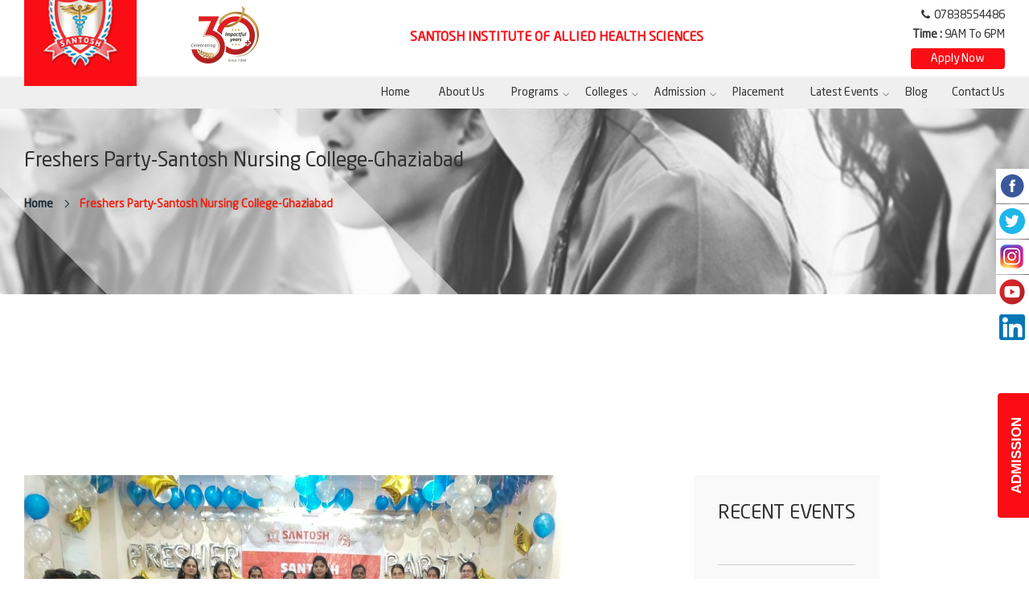

--- FILE ---
content_type: text/html; charset=UTF-8
request_url: https://www.santosh.edu.in/event/freshers-party-santosh-nursing-college-ghaziabad
body_size: 10680
content:
	
	

<!DOCTYPE html>
<html lang="en">
        <head>
<meta charset="utf-8">
<meta http-equiv="X-UA-Compatible" content="IE=edge">
<meta name="viewport" content="width=device-width, initial-scale=1">
<title></title>
<meta name="keywords" content="" />
<meta name="description" content="" />
<META NAME="robot" CONTENT="index,follow">
<META NAME="copyright" CONTENT="Santoshedu">
<META NAME="author" CONTENT="Santoshedu">
<meta property="og:locale" content="en_US" />
<meta property="og:type" content="website" />
<meta property="og:title" content="" />
<meta property="og:description" content="" />
<meta property="og:url" content="https://santosh.edu.in/" />
<meta property="og:site_name" content="https://santosh.edu.in/" />
<meta property="og:image" content="" />
   <!-- for Twitter -->
<meta name="twitter:card" content="summary_large_image" />
<meta name="twitter:site" content="@santosh.edu.in//" />
<meta name="twitter:creator" content="@santosh.edu.in/" />
<meta name="twitter:title" content="" />
<meta name="twitter:description" content="" />
<meta name="twitter:image:src" content="" />
<meta name="canonical" href="" />
 <!-- Bootstrap core CSS -->
   <!-- SIDE MENU -->
   <link rel="stylesheet" href="https://www.santosh.edu.in/css/jquery.sidr.dark.css">
  <link rel="stylesheet" href="https://www.santosh.edu.in/assets/css/bootstrap.min.css">
  <link rel="stylesheet" href="https://www.santosh.edu.in/assets/css/fontawesome.min.css">
  <link rel="stylesheet" href="https://www.santosh.edu.in/assets/css/themify-icons.css">
  <link rel="stylesheet" href="https://www.santosh.edu.in/assets/css/owl.carousel.min.css">
  <link rel="stylesheet" href="https://www.santosh.edu.in/assets/css/jquery.fancybox.min.css">
  <link rel="stylesheet" href="https://www.santosh.edu.in/assets/css/animate.css">
  <link rel="stylesheet" href="https://www.santosh.edu.in/assets/css/main.css">
   <!-- Plugins CSS -->
  <link rel="stylesheet" href="https://www.santosh.edu.in/assets/css1/plugins.css">
  <!-- Main Style CSS -->
  <link rel="stylesheet" href="https://www.santosh.edu.in/assets/css1/style.css">
   <link href="https://www.santosh.edu.in/style.css" rel="stylesheet">

    <link href="https://www.santosh.edu.in/css/color.css" rel="stylesheet">
    <link href="https://www.santosh.edu.in/css/font-awesome.min.css" rel="stylesheet">
    <link rel="stylesheet" href="https://cdnjs.cloudflare.com/ajax/libs/font-awesome/4.7.0/css/font-awesome.min.css">
    <link rel="icon" href="https://www.santosh.edu.in/assets/images/favicon-32x32.png" type="image/png" sizes="">
   <!-- Modernizer JS -->
<!--     <script src="assets/js1/vendor/modernizr-2.8.3.min.js"></script> -->
<meta name="google-site-verification" content="DPdmHtIM4YVO9dftUcYxvDGuETfYA9DsngJa0PGsfQY" />
<!-- Global site tag (gtag.js) - Google Analytics -->
<script async src="https://www.googletagmanager.com/gtag/js?id=UA-171418802-4"></script>
<script>
  window.dataLayer = window.dataLayer || [];
  function gtag(){dataLayer.push(arguments);}
  gtag('js', new Date());

  gtag('config', 'UA-171418802-4');
</script>

<!-- Google tag (gtag.js) -->
<script async src="https://www.googletagmanager.com/gtag/js?id=G-HM1VBZRBHQ"></script>
<script>
  window.dataLayer = window.dataLayer || [];
  function gtag(){dataLayer.push(arguments);}
  gtag('js', new Date());

  gtag('config', 'G-HM1VBZRBHQ');
</script>
</head>
<style type="text/css">
nav li > a:before {
    font-family: "themify";
    content: "\e64b";
    position: absolute;
    font-size: 8px;
    right: -13px;
    margin-top: 3px;
}
    color: #fff;
    margin-bottom: 20px;
}

h3 {
    font-size: 20px;
    font-weight: 500;
}
.logo {
    position: absolute;
    z-index: 99;
    margin-top: -33px;
}
.abouticon{
        display: block;
    margin-left: auto;
    margin-right: auto;
    width: 40%;
}
.abouticon1{
        display: block;
    margin-left: auto;
    margin-right: auto;
    
}
</style>

<style type="text/css">
   

.container {
        max-width: 1250px;
    }
  p{app
  text-align: justify;
}
.modal-content {
    border: 6px solid #000;
    width: 61%;
    left: 20%;
}
.subnav {
    font-weight: unset;
    text-transform: capitalize;
}

</style>
<style>


.subnav{e
    font-weight:unset;
}
header {
/*    position: fixed;*/
    background: #fff;
}
  @media only screen and (min-width: 320px) and (max-width: 448px) {
   
        .logo {
    position: absolute;
    z-index: 99;
    margin-top: 0px;
}
   
#PopUp {
    position: absolute;
    background: #fff;
    left: 93%!important;
    width: 81%!important;
    top: 53%!important;}
.slider .item {
    height: 180px;
}
.mobile-menu .ti-menu {
    position: absolute;
    right: 12%;
    top: -43px;}
   .navpd
{padding: 50px 50px;

}
.logoimg{
       width:100px;
   }
   #PopUp {
    position: absolute;
    background: #fff;
    
       left: 82%;
    right: 28px;
    width: 91%;
   }
    }
   .hidedsk{
  display: none;

}
.hideblk{
   display: none;
}
 
  @media only screen and (min-device-width : 320px) and (max-device-width : 480px) {
.hidedsk{
  display: block;

}
.modal-content {
    border: 6px solid #000;
    width: 100%;
    left: 0%;
}
.hideblk{
   display: block;
}co
  nav li > a:before {
       font-size: 10px;

    color: #fff;
} 
nav.navpd {
    color: #fff;
    
}
}
</style>
<style type="text/css">

nav a {
  
    margin-right: 0px;
   
}
  .menuzord-brand {
    margin: 5px 30px 0 0;}
    h3.name {
    font-size: 20px;
}

    #feedback1 {
    height: 0px;
    width: 85px;
    position: fixed;
    right: 0;
    top: 30%;
    z-index: 1000;
    transform: rotate(-90deg);
    -webkit-transform: rotate(-90deg);
    -moz-transform: rotate(-90deg);
    -o-transform: rotate(-90deg);
    filter: progid:DXImageTransform.Microsoft.BasicImage(rotation=3);
}

#feedback1 a {
  display: block;
  background:url(pc.png) no-repeat;
  height: 52px;
  width: 155px; 
  color: #fff;
  font-family: Arial, sans-serif;
  font-size: 17px;
  font-weight: bold;
  text-decoration: none;

}
#feedback1 a:hover {
  background:url(pc-over.png) no-repeat;
}
.testimonial.style2 .thumb1 img {
    display: inline-block;
    width: auto;
    width: 73%;
}
#feedback {
  height: 0px;
  width: 78px;
  position: fixed;
  right: 0;
  top: 84%;
  z-index: 1000;
  transform: rotate(-90deg);
  -webkit-transform: rotate(-90deg);
  -moz-transform: rotate(-90deg);
  -o-transform: rotate(-90deg);
  filter: progid:DXImageTransform.Microsoft.BasicImage(rotation=3);
}
#feedback a {
  display: block;
  background:#fa0d15;
  height: 52px;
  padding-top: 10px;
  width: 155px;
  text-align: center;
  color: #fff;
  font-family: Arial, sans-serif;
  font-size: 17px;
  font-weight: bold;
  text-decoration: none;
}
#feedback a:hover {
  background:#fa0d15;
}
.layer-overlay.overlay-white-8::before {
    background-color: #ffffff69;
}
@media screen and (max-width: 600px) {
 .header-top.bg-theme-colored.sm-text-center {
    display: none;
}
}
.widget .line-bottom:after, .widget .line-bottom:after, .pager.theme-colored a {
    border: 1px solid #119498;
}
.btn-theme-colored:hover {
    color: #fff;
    background-color: #119498;
    border-color: #1481a6;
}
.modal-dialog {
    margin: 0% auto;
  
}
.ptleft{
    padding-left:2px;
}
button {
    background: #fa0d15;
    border: none;
    color: #fff;
    padding: 1px 25px 1px 25px;
    border-radius: 4px;
}

#PopUp{
  position:absolute;
   
  background:#fff;
  left:53%;
  width: 41%;

 
  top:43%;
  border-radius:5px;
  padding:0px 0;
  margin-left:-320px; /* width/2 + padding-left */
 margin-top: -219px; /* height/2 + padding-top */
  text-align:center;
  box-shadow:0 0 10px 0 #000;
}
#tclose{
  position:absolute;
  background:black;
  color:white;
  right:-15px;
  top:-15px;
  border-radius:50%;
  width:40px;
  height:40px;
  line-height:30px;
  text-align:center;
  font-size:11px;
  font-weight:bold;
  font-family:'Arial Black', Arial, sans-serif;
  cursor:pointer;
  box-shadow:0 0 10px 0 #000;
}
.ac-wrapper {
    position: fixed;
    top: 0;
    left: 0;
    width: 100%;
    height: 100%;
    background: #00000094;
    z-index: 1001;
}
</style>
<style>

.sticky-container{
    padding:0px;
    margin:0px;
    position:fixed;
        right: -169px;
    top:210px;
    width:210px;
    z-index: 1100;
}
.sticky li{
    list-style-type:none;
    background-color:#fff;
    color:#efefef;
    height:43px;
    padding:0px;
    margin:0px 0px 1px 0px;
    -webkit-transition:all 0.25s ease-in-out;
    -moz-transition:all 0.25s ease-in-out;
    -o-transition:all 0.25s ease-in-out;
    transition:all 0.25s ease-in-out;
    cursor:pointer;
}
.sticky li:hover{
    margin-left:-115px;
}
.sticky li img{
    float:left;
    margin:5px 4px;
    margin-right:5px;
}
.sticky li p{
    padding-top:5px;
    margin:0px;
    line-height:16px;
    font-size:11px;
}
.sticky li p a{
    text-decoration:none;
    color:#2C3539;
}
.sticky li p a:hover{
    text-decoration:underline;
}
.subnav{
    font-weight:unset;
}
header {
    position: fixed;
    background: #fff;
}
.hidedsk{
  display: none;

}
.hideblk{
   display: none;
}
 
  @media only screen and (min-device-width : 320px) and (max-device-width : 480px) {
.hidedsk{
  display: block;

}
.hideblk{
   display: block;
}
}
</style>
<script>
function getcourse(val) {
  $.ajax({
  type: "POST",
  url: "https://www.santosh.edu.in/get_course",
  data:'name='+val,
  success: function(data){
    $("#course-list").html(data);
  }
  });
}
</script>
<script>
function getcourses(val) {
  $.ajax({
  type: "POST",
  url: "https://www.santosh.edu.in/get_course",
  data:'name='+val,
  success: function(data){
    $("#course-lists").html(data);
  }
  });
}
</script>

<div class="modal fade" id="modalContactForm" tabindex="-1" role="dialog" aria-labelledby="myModalLabel"
  aria-hidden="true">
  <div class="modal-dialog" role="document">
              <form  method="post" action="https://www.santosh.edu.in/apply" enctype="multipart/form-data">
                 
    <div class="modal-content" >
      <div class="modal-header text-center">
        <h4 class="modal-title w-100 font-weight-bold">Apply Now</h4>
        <button type="button" class="close" data-dismiss="modal" aria-label="Close">
          <span aria-hidden="true">&times;</span>
        </button>
      </div>
      
      <div class="modal-body mx-3">
   
        <div class="md-form mb-3">
    
          <input type="text" id="form34" name="name" class="form-control" placeholder="Name" required="required">

        </div>

        <div class="md-form mb-3">
        
          <input type="email" id="form29" name="email" class="form-control " placeholder="Email Id" required="required">
        
        </div>

        <div class="md-form mb-3">
       
          <input type="tel" id="form32" name="mobile" class="form-control " placeholder="Phone"  onkeypress="return isNumberKey(event)" minlength="10" maxlength="10" required="required">
          
        </div>

<div class="md-form mb-3">
       
          <input type="text" id="form32" name="qualification" class="form-control " placeholder="Highest Qualification" required="required">
          
        </div>
        <div class="md-form mb-3">
       
          <input type="tel" id="form32" name="per" class="form-control " placeholder="Percentage(%)" onkeypress="return isNumberKey(event)" required="required">
          
        </div>
 <div class="md-form mb-3">
      <select  id="coursetype-list" name="coursetype" class="form-control"  onChange="getcourse(this.value);" required="required">

         <option> Program Type</option>
                                
                      
         
            <option value="1">Diploma</option>
                        
         
            <option value="3"> Under Graduate</option>
                        
         
            <option value="4"> Post Graduate</option>
                   </select>  
       
        </div>
       <div class="md-form">
    <select id="course-list" name="course"  class="form-control" required="required">
                          <option value="">Select Programs</option>
                          </select>
   
       
        </div>
           <div class="row" style="display:none;">
                                   <div class="col-md-4">
                                <label for="files" class="upload-file" style="    font-size: 13px;">Upload PAN Card</label><input type="file" name="file[]">
                                </div>
                                    <div class="col-md-4">
                                <label for="files" class="upload-file" style="    font-size: 13px;">Upload Adhar </label>
                                <input type="file"  name="file[]">
                                </div>
                                     <div class="col-md-4">
                                <label for="files" class="upload-file" style="    font-size: 13px;"> Bank Statement</label>
                                <input type="file" name="file[]">
                                </div>
                              </div>
        
      </div>
      <div class="modal-footer d-flex justify-content-center">

     <input  name="submit" type="submit" value="Submit"  class="btn btn-blue" style="    background: #d8070e;
                                      color: #fff;">

      </div>
         
    </div>
    </form>
  </div>
</div>
<div class="modal fade" id="modalContactForm1" tabindex="-1" role="dialog" aria-labelledby="myModalLabel"
  aria-hidden="true">
  <div class="modal-dialog" role="document">
    <form  method="post" action="https://www.santosh.edu.in/enquiry" enctype="multipart/form-data">
                 
    <div class="modal-content" style="    border: 6px solid #000;">
      <div class="modal-header text-center">
        <h4 class="modal-title w-100 font-weight-bold">Enquire Now</h4>
        <button type="button" class="close" data-dismiss="modal" aria-label="Close">
          <span aria-hidden="true">&times;</span>
        </button>
      </div>
      
      <div class="modal-body mx-3">
   
        <div class="md-form mb-3">
    
          <input type="text" id="form34" name="name" class="form-control" placeholder="Name" required="required">

        </div>

        <div class="md-form mb-3">
        
          <input type="email" id="form29" name="email" class="form-control " placeholder="Email Id">
        
        </div>

        <div class="md-form mb-3">
       
          <input type="tel" id="form32" name="mobile" class="form-control " placeholder="Phone"  onkeypress="return isNumberKey(event)" minlength="10" maxlength="10" required="required">
          
        </div>

<div class="md-form mb-3">
       
          <input type="text" id="form32" name="qualification" class="form-control " placeholder="Highest Qualification">
          
        </div>
        <div class="md-form mb-3">
       
          <input type="tel" id="form32" name="per" class="form-control " placeholder="Percentage(%)" onkeypress="return isNumberKey(event)">
          
        </div>
 <div class="md-form mb-3">
      <select  id="coursetype-lists" name="coursetype" class="form-control"  onChange="getcourses(this.value);">

         <option> Program Type</option>
                                
                      
         
            <option value="1">Diploma</option>
                        
         
            <option value="3"> Under Graduate</option>
                        
         
            <option value="4"> Post Graduate</option>
                   </select>  
       
        </div>
       <div class="md-form">
    <select id="course-lists" name="course"  class="form-control" >
                          <option value="">Select Programs</option>
                          </select>
   
       
        </div>
          <div class="md-form mt20">
            
   <textarea rows="2" cols="50"  name="message" placeholder="Query"  class="form-control"></textarea>
       
        </div>
         <div class="row" style="display:none;">
                                   <div class="col-md-4">
                                <label for="files" class="upload-file" style="    font-size: 13px;">Upload PAN Card</label><input type="file" name="file[]">
                                </div>
                                    <div class="col-md-4">
                                <label for="files" class="upload-file" style="    font-size: 13px;">Upload Adhar </label>
                                <input type="file"  name="file[]">
                                </div>
                                     <div class="col-md-4">
                                <label for="files" class="upload-file" style="    font-size: 13px;"> Bank Statement</label>
                                <input type="file" name="file[]">
                                </div>
                              </div>
      </div>
      <div class="modal-footer d-flex justify-content-center">
   
     <input  name="submit" type="submit" value="Submit"  class="btn btn-blue" style="    background: #d8070e;
                                      color: #fff;">
  
      </div>
         
    </div>
    </form>
  </div>
</div>
<!-- <div class="text-center">
  <a href="" class="btn btn-default btn-rounded mb-4" data-toggle="modal" data-target="#modalContactForm">Launch
    Modal Contact Form</a>
</div> -->
<div id="feedback" class="text-center">
      <a href="https://santosh.servergi.com:8071/OLASANTOSH/QFormPARA_HPAHSC.html" target="blank" class="btn btn-default btn-rounded mb-4" >ADMISSION</a>
    </div>  
<!--========================================================
                          HEADER
  =========================================================-->


  <header>
<div class="sticky-container">
    <ul class="sticky">
        <li>
            
            <img src="https://www.santosh.edu.in/extra-images/facebook.png" width="32" height="32">
            <p><a href="https://www.facebook.com/SantoshInstituteofAlliedHealthSciences/" target="_blank">Like Us on<br>Facebook</a></p>
        </li>
        
        
        <li>
            <img src="https://www.santosh.edu.in/extra-images/twitter-circle.png" width="32" height="32">
            <p><a href="https://twitter.com/SantoshParaMed" target="_blank">Follow Us on<br>Twitter</a></p>
        </li>
     
     
        <li>
            <img src="https://www.santosh.edu.in/extra-images/insta.png" width="32" height="32">
            <p><a href="https://www.instagram.com/santoshparamedical/" target="_blank">Follow Us on<br>Instagram</a></p>
        </li>
        
        
        
        <li>
            <img src="https://www.santosh.edu.in/extra-images/youtube-circle.png" width="32" height="32">
            <p><a href="https://www.youtube.com/channel/UCiEf3YgiCBQ73RsdQNn3oaA" target="_blank">Subscribe on<br>YouYube</a></p>
        </li>
        
        <li>
            <img src="https://www.santosh.edu.in/extra-images/linkedin.png" width="32" height="32">
            <p><a href="https://linkedin.com/company/santosh-institute-of-allied-health-sciences" target="_blank">Follow Us on<br>Linkedin </a></p>
        </li>
      
    </ul>
</div>
    <div class="container">
      <div class="row">
        <div class="col-md-4 col-lg-2">
          <div class="logo">
            <a href="https://www.santosh.edu.in/">
              <img src="https://www.santosh.edu.in/assets/img/logo (6).png" alt=""  class="logoimg">
            </a>
          </div>
        </div>
        <div class="col-md-4 col-lg-2 col-xs-4"> 
           <div class="">
            <a href="https://www.santosh.edu.in/">
              <img src="https://www.santosh.edu.in/assets/img/LOGO.png" alt="" style="   width: 84px;
    margin-top: 7px;">
            </a>
          </div></div>
           <div class="col-md-4 col-lg-5 col-xs-4 fonttop"> 
           <div class="">
           <h5 class="headcn">SANTOSH INSTITUTE OF ALLIED HEALTH SCIENCES</h5>
            </a>
          </div></div>
        <div class="col-md-4 col-lg-3 col-xs-4">
          <nav  class="navpd">
         <i class="fa fa-phone" aria-hidden="true"></i> <span class="ptleft"><a href="tel:07838554486" style="font-weight: 500;"> 07838554486 </a><span></span></span>
        <p style="margin-bottom:5px;"><b>Time :</b> 9AM To 6PM</p>
         
         <span style="color:blue;"><button style="background: #fa0d15;
    border: none;
    color: #fff;
    padding: 1px 25px 1px 25px;
    border-radius: 4px;"><a href="https://santosh.servergi.com:8071/OLASANTOSH/QFormPARA_HPAHSC.html" target="blank">Apply Now</a></button></span> 
          </nav>
          <div class="mobile-menu">
            <i class="ti-menu"></i>
            <i class="ti-close"></i>
          </div>
        </div>
    
      </div>
    </div>

    <nav style=" background: #e9e9ebb8;padding: 1px 0;" class="fixed">
        <div class="container" style="text-align: right;">
        
     <nav  class="navpd">
            <ul>
              
               <li><a href="https://www.santosh.edu.in/" style="margin-right: 30px;" class="fnt">Home </a>
             
              </li>
           <li>
             
           </li>
              <li><a href="https://www.santosh.edu.in/about-us" style="margin-right: 30px;">About Us</a>
              
              </li>
             <li><a href="" style="margin-right: 30px;">Programs</a>
               <ul>
               
                <li><a class="subnav">Diploma</a>

                 <ul>
                             <li><a href="https://www.santosh.edu.in/course-details/diploma-in-medical-lab-technology" class="subnav">DIPLOMA IN MEDICAL LAB TECHNOLOGY</a></li>
                            <li><a href="https://www.santosh.edu.in/course-details/diploma-in-x-ray-technician" class="subnav">DIPLOMA IN X-RAY TECHNICIAN</a></li>
                               <li><a href="https://www.santosh.edu.in/course-details/diploma-in-general-nursing-&-midwifery" class="subnav">DIPLOMA IN GENERAL NURSING & MIDWIFERY</a></li>
                               <li><a href="https://www.santosh.edu.in/course-details/diploma-in-optometry" class="subnav">DIPLOMA IN OPTOMETRY</a></li>
                               <li><a href="https://www.santosh.edu.in/course-details/diploma-in-operation-theater-technician" class="subnav">DIPLOMA IN OPERATION THEATER TECHNICIAN</a></li>
                               <!--<li><a href="https://www.santosh.edu.in/course-details/diploma-in-central-sterilization-services" class="subnav">DIPLOMA IN CENTRAL STERILIZATION SERVICES</a></li>-->
                               <li><a href="https://www.santosh.edu.in/course-details/diploma-hygienist-course-[dhc]" class="subnav">DIPLOMA HYGIENIST PROGRAMS [DHC]</a></li>
                               <li><a href="https://www.santosh.edu.in/course-details/diploma-mechanic-course-[dmc]" class="subnav">DIPLOMA MECHANIC PROGRAMS [DMC]</a></li>
                               <!--<li><a href="https://www.santosh.edu.in/course-details/diploma-in-medical-librarianship" class="subnav">DIPLOMA MEDICAL LIBRARIANSHIP</a></li>-->
                               <!--<li><a href="https://www.santosh.edu.in/course-details/pg-diploma-in-medical-librarianship" class="subnav">PG DIPLOMA IN MEDICAL LIBRARIANSHIP</a></li>-->
                   
                       
                    </ul></li>

                     <li><a class="subnav">Under Graduate</a>

                 <ul style="display: block;
    height: 333px;
    width: 100%;
    overflow-y: scroll;
    overflow-x: hidden;
    margin-bottom: 20px;
    margin-top: 10px;
    width: 100%;     min-width: 300px;">
                     <li ><a href="https://www.santosh.edu.in/course-details/boptometry(b.optom)" class="subnav">B. OPTOMETRY (B.OPTOM)</a></li>
                     <li><a href="https://www.santosh.edu.in/course-details/bsc.-clinical-nutrition-and-dietetics" class="subnav"> B.Sc. CLINICAL NUTRITION AND DIETETICS </a></li>
                             <li><a href="https://www.santosh.edu.in/course-details/bachelor-of-physiotherapy" class="subnav">BACHELOR OF PHYSIOTHERAPY</a></li>
                            <li><a href="https://www.santosh.edu.in/course-details/bachelor-of-occupational-therapy" class="subnav">BACHELOR OF OCCUPATIONAL THERAPY</a></li>
                               <li><a href="https://www.santosh.edu.in/course-details/bsc.-(nursing)" class="subnav">B.SC. (NURSING)</a></li>
                               <li><a href="https://www.santosh.edu.in/course-details/bachelor-of-medical-lab-technology" class="subnav">BACHELOR OF MEDICAL LAB TECHNOLOGY</a></li>
                               <li><a href="https://www.santosh.edu.in/course-details/bachelor-of-medical-microbiology" class="subnav">BACHELOR OF MEDICAL MICROBIOLOGY
</a></li>
                               <li><a href="https://www.santosh.edu.in/course-details/bachelor-of-medical-radio-diagnosis-&-imaging-technology" class="subnav">BACHELOR OF MEDICAL RADIO DIAGNOSIS & IMAGING TECHNOLOGY</a></li>
                               
                    <li><a href="https://www.santosh.edu.in/course-details/bsc-anaesthesia-and-operation-theatre-technology" class="subnav">B.SC  ANAESTHESIA AND OPERATION THETRE TECHNOLOGY</a></li>
                    
                    <li><a href="https://www.santosh.edu.in/course-details/bsc.-in-emergency-&-trauma-care-technology" class="subnav" style=" text-transform: uppercase;">B.SC. Emergency and Trauma Care Technology</a></li>
                    <li><a href="https://www.santosh.edu.in/course-details/bsc-critical-care-technology" class="subnav" style=" text-transform: uppercase;">B.Sc. in Critical Care Technology</a></li>
                    <li><a href="https://www.santosh.edu.in/course-details/bsc-in-orthopaedics-assistant-and-plaster-technique-course" class="subnav" style=" text-transform: uppercase;">B.Sc. Orthopaedics Assistant & Plaster Techniques</a></li>
                    <!--<li><a href="https://www.santosh.edu.in/course-details/certificate-courses-in-medical-librarianship" class="subnav">Certificate Courses in Medical Librarianship</a></li>-->
                    
                     
                    </ul></li>
                 
                  <li><a class="subnav">Post Graduate</a>

                 <ul style="display: block;
    height: 333px;
    width: 100%;
    overflow-y: scroll;
    overflow-x: hidden;
    margin-bottom: 20px;
    margin-top: 10px;
    width: 100%;     min-width: 300px;">
                      <!--<li><a href="https://www.santosh.edu.in/course-details/master-in-social-work" class="subnav">MASTER IN SOCIAL WORK</a></li>-->
                      <li><a href="https://www.santosh.edu.in/course-details/msc.-clinical-psychology" class="subnav">M.Sc. CLINICAL PSYCHOLOGY</a></li>
                      <li><a href="https://www.santosh.edu.in/course-details/msc.-medical-lab-technology" class="subnav">M.Sc.MEDICAL LAB TECHNOLOGY</a></li>
                      <li><a href="https://www.santosh.edu.in/course-details/msc.-medical-imaging-technology" class="subnav">M.Sc. MEDICAL IMAGING TECHNOLOGY</a></li>
                      <!--<li><a href="https://www.santosh.edu.in/course-details/msc.-trauma-and-critical-care" class="subnav">M.Sc. TRAUMA AND CRITICAL CARE</a></li>-->
                       <!--<li><a href="https://www.santosh.edu.in/course-details/msc.-sports-medicine-and-exercise-sciences" class="subnav">M.Sc SPORTS MEDICINE AND EXERCISE SCIENCES</a></li>-->
                        <li><a href="https://www.santosh.edu.in/course-details/master-of-hospital-administration-(mh.a)" class="subnav"> MASTER OF HOSPITAL ADMINISTRATION (M.H.A)</a></li>
                             <li><a href="https://www.santosh.edu.in/course-details/master-of-physiotherapy-in-orthopaedics" class="subnav">MASTER OF PHYSIOTHERAPY IN ORTHOPAEDICS</a></li>
                            <li><a href="https://www.santosh.edu.in/course-details/master-of-physiotherapy-in-neurology" class="subnav">MASTER OF PHYSIOTHERAPY IN NEUROLOGY</a></li>
                               <li><a href="https://www.santosh.edu.in/course-details/master-of-physiotherapy--cardiothoracic-&-pulmonary-disease" class="subnav">MASTER OF PHYSIOTHERAPY- CARDIOTHORACIC & PULMONARY DISEASE</a></li>
                               <li><a href="https://www.santosh.edu.in/course-details/master-of-occupational-therapy-in-orthopaedics" class="subnav">MASTER OF OCCUPATIONAL THERAPY IN ORTHOPAEDICS</a></li>
                               <li><a href="https://www.santosh.edu.in/course-details/master-of-occupational-therapy-in-neurology" class="subnav">MASTER OF OCCUPATIONAL THERAPY IN NEUROLOGY
</a></li>
                               <li><a href="https://www.santosh.edu.in/course-details/master-of-occupational-therapy-in-paediatrics" class="subnav">MASTER OF OCCUPATIONAL THERAPY IN PAEDIATRICS</a></li>
                               <li><a href="https://www.santosh.edu.in/course-details/msc.-nursing-medical-surgical-nursing" class="subnav">M.SC. NURSING - MEDICAL SURGICAL NURSING</a></li>
                               <li><a href="https://www.santosh.edu.in/course-details/msc.-nursing-obg-nursing" class="subnav">M.SC. NURSING - OBG NURSING</a></li>
                               <li><a href="https://www.santosh.edu.in/course-details/msc-nursing-mental-health-nursing" class="subnav">M.SC. NURSING - MENTAL HEALTH NURSING</a></li>
                                <!--<li><a href="https://www.santosh.edu.in/course-details/msc.-nursing-psychiatry-nursing" class="subnav">M.SC. NURSING - PSYCHIATRY NURSING</a></li>-->
                               <li><a href="https://www.santosh.edu.in/course-details/msc.-nursing-child-health-nursing" class="subnav">M.SC. NURSING - CHILD HEALTH NURSING</a></li>
                        <li><a href="https://www.santosh.edu.in/course-details/msc-nursing-community-health-nursing" class="subnav">M.SC. NURSING - COMMUNITY HEALTH NURSING</a></li>
                        <li><a href="https://www.santosh.edu.in/course-details/msc-medical-pharmacology" class="subnav">M.SC MEDICAL PHARMACOLOGY </a></li>
                        
                        <li><a href="https://www.santosh.edu.in/course-details/msc-anatomy" class="subnav">M.SC. MEDICAL ANATOMY</a></li>
                        
                         <li><a href="https://www.santosh.edu.in/course-details/msc-biochemistry" class="subnav">M.SC. MEDICAL BIOCHEMISTRY</a></li>
                         
                          <li><a href="https://www.santosh.edu.in/course-details/msc-microbiology" class="subnav">M.SC. MEDICAL MICROBIOLOGY</a></li>
                           <li><a href="https://www.santosh.edu.in/course-details/msc-physiology" class="subnav">M.SC. MEDICAL PHYSIOLOGY</a></li>
                           <li><a href="https://www.santosh.edu.in/course-details/msc-in-forensic-science" class="subnav">M.SC. FORENSIC SCIENCE</a></li>
                            <li><a href="https://www.santosh.edu.in/course-details/master-in-optometry" class="subnav">MASTER IN OPTOMETRY</a></li>
                            
                           
                    </ul></li>
             
                </ul>
                
              </li>
              
                   <li><a href="" style="margin-right: 30px;">Colleges</a>
               <ul>
               
                <li><a class="subnav">Allied Health Sciences</a>

                 <ul style="width: 369px;">
                             <li><a href="https://www.santosh.edu.in/course-details/msc.-medical-imaging-technology" class="subnav">M.Sc Medical Imaging Technology</a></li>
                       
                                   <li><a href="https://www.santosh.edu.in/course-details/msc.-medical-lab-technology" class="subnav">M.Sc Medical Lab technology</a></li>
                                     <li><a href="https://www.santosh.edu.in/course-details/bsc-anaesthesia-and-operation-theatre-technology" class="subnav">B.Sc Anaesthesia and Operation Theatre Technology</a></li>
                                    <li><a href="https://www.santosh.edu.in/course-details/bsc-critical-care-technology" class="subnav">B.Sc. Critical Care Technology</a></li>
                                     <li><a href="https://www.santosh.edu.in/course-details/boptometry(b.optom)" class="subnav">B.Optometry</a></li>
                                         <li><a href="https://www.santosh.edu.in/course-details/master-in-optometry" class="subnav">Master in Optometry</a></li>
                                                  <li><a href="https://www.santosh.edu.in/course-details/msc-microbiology" class="subnav">  M.sc. Medical Microbiology</a></li>
                                            <li><a href="https://www.santosh.edu.in/course-details/master-of-hospital-administration-(mh.a)" class="subnav"> Master of Hospital Administration </a></li>
                                              <li><a href="https://www.santosh.ac.in/medical-course-details/mha-corporate" class="subnav">Master of Hospital Administration - Corporate </a></li>
                                              
                                                 <li><a href="https://www.santosh.ac.in/medical-course-details/msc-healthcare-quality-management" class="subnav">Masters in Healthcare Quality Management </a></li>
                         <li><a href="https://www.santosh.edu.in/course-details/bsc.-clinical-nutrition-and-dietetics" class="subnav">  B.Sc. Clinical Nutrition and Dietetics</a></li>
                          <li><a href="https://www.santosh.edu.in/course-details/bsc.-in-emergency-&-trauma-care-technology" class="subnav">  B.Sc. in Emergency & Trauma Care Technology
                   </a></li>
                   <li><a href="https://www.santosh.edu.in/course-details/bsc-in-orthopaedics-assistant-and-plaster-technique-course" class="subnav">  B.Sc Orthopaedics Assistant and Plaster Techniques
                   </a></li>
                      <li><a href="https://www.santosh.edu.in/course-details/msc-in-forensic-science" class="subnav">  M.Sc. in Forensic Science

                   </a></li>
                    <li><a href="https://www.santosh.edu.in/course-details/msc-anatomy" class="subnav">  M.sc. Medical Anatomy

                   </a></li>
                     <li><a href="https://www.santosh.edu.in/course-details/msc-physiology" class="subnav">  M.sc. Medical Physiology

                   </a></li>
                     <li><a href="https://www.santosh.edu.in/course-details/msc-biochemistry" class="subnav"> M.sc. Medical Biochemistry

                   </a></li>
                   
                                        <li><a href="https://www.santosh.edu.in/course-details/msc-medical-pharmacology" class="subnav"> M.Sc Medical Pharmacology

                   </a></li>
                   
                   
                                  
                   
                     <li><a href="https://www.santosh.edu.in/course-details/msc.-clinical-psychology" class="subnav">  M.Sc. Clinical Psychology

                   </a></li>  
                     <li><a href="https://www.santosh.ac.in/medical-course-details/mphil.-clinical-psychology" class="subnav">  M.PHIL. Clinical Psychology

                   </a></li>
                   
                    </ul></li>

                     <li><a class="subnav">Nursing</a>

                 <ul style="display: block;
    height: 333px;
    width: 100%;
    overflow-y: scroll;
    overflow-x: hidden;
    margin-bottom: 20px;
    margin-top: 10px;
    width: 100%;     min-width: 300px;">
                     <li ><a href="https://www.santosh.edu.in/course-details/bsc.-(nursing)" class="subnav">B.Sc. (Nursing)</a></li>
                     
                        <li ><a href="https://www.santosh.edu.in/course-details/msc.-nursing-medical-surgical-nursing" class="subnav">M.SC. Nursing Medical Surgical Nursing</a></li>
                          <li ><a href="https://www.santosh.edu.in/course-details/msc.-nursing-obg-nursing" class="subnav">M.SC. Nursing - OBG Nursing</a></li>
                           <li ><a href="https://www.santosh.edu.in/course-details/msc-nursing-mental-health-nursing" class="subnav">M.SC. Nursing - Mental Health Nursing</a></li>
                             <li ><a href="https://www.santosh.edu.in/course-details/msc.-nursing-child-health-nursing" class="subnav">M.SC. Nursing - Child Health Nursing</a></li>
                             
                              <li ><a href="https://www.santosh.edu.in/course-details/msc-nursing-community-health-nursing" class="subnav">M.SC. Nursing - Community Health Nursing</a></li>
                    </ul></li>
                 
                  <li><a class="subnav">Paramedical</a>

                 <ul style="display: block;
    height: 333px;
    width: 100%;
    overflow-y: scroll;
    overflow-x: hidden;
    margin-bottom: 20px;
    margin-top: 10px;
    width: 100%;     min-width: 300px;">
                           <li><a href="https://www.santosh.edu.in/course-details/bachelor-of-physiotherapy" class="subnav">Bachelor of Physiotherapy</a></li>
                                         <li><a href="https://www.santosh.edu.in/course-details/master-of-physiotherapy-in-neurology" class="subnav">Master of Physiotherapy in Neurology</a></li>
                                          <li><a href="https://www.santosh.edu.in/course-details/master-of-physiotherapy--cardiothoracic-&-pulmonary-disease" class="subnav">Master of Physiotherapy- Cardiothoracic & Pulmonary Disease</a></li>     
                    
                       <li><a href="https://www.santosh.edu.in/course-details/master-of-occupational-therapy-in-orthopaedics" class="subnav">Master of Physiotherapy in Orthopaedics</a></li>
                    
                      <li><a href="https://www.santosh.edu.in/course-details/master-of-occupational-therapy-in-neurology" class="subnav">Master of Occupational Therapy in Neurology</a></li>
                      
                    <li><a href="https://www.santosh.edu.in/course-details/master-of-occupational-therapy-in-orthopaedics" class="subnav">Master of Occupational Therapy in Orthopaedics</a></li>
        
                  <li><a href="https://www.santosh.edu.in/course-details/master-of-occupational-therapy-in-paediatrics" class="subnav">Master of Occupational Therapy in Paediatrics</a></li>
                    <li><a href="https://www.santosh.edu.in/course-details/diploma-in-x-ray-technician" class="subnav">Diploma in X-Ray Technician</a></li>   
                       <li><a href="https://www.santosh.edu.in/course-details/bachelor-of-medical-radiology-&-imaging-technology" class="subnav">Bachelor of Medical Radiology & Imaging Technology</a></li> 
                       
                       <li><a href="https://www.santosh.edu.in/course-details/diploma-in-medical-lab-technology" class="subnav">Diploma in Medical Lab Technology</a></li> 
                        <li><a href="https://www.santosh.edu.in/course-details/diploma-in-optometry" class="subnav">Diploma In Optometry</a></li> 
                       <li><a href="https://www.santosh.edu.in/course-details/diploma-hygienist-course-[dhc]" class="subnav">Diploma Hygienist Course [DHC]</a></li> 
                       <li><a href="https://www.santosh.edu.in/course-details/diploma-mechanic-course-[dmc]" class="subnav">Diploma Mechanic Course [DMC]</a></li> 
                         
                                       <li><a href="https://www.santosh.edu.in/course-details/diploma-in-operation-theater-technician" class="subnav">Diploma In Operation Theater Technician</a></li>
                      <li><a href="https://www.santosh.edu.in/course-details/bachelor-of-medical-microbiology" class="subnav"> Bachelor of Medical Microbiology</a></li>
                   
                    
                    </ul></li>
             
                </ul>
                
              </li>
            
               <li><a href="" style="margin-right: 30px;" target="blank">Admission</a>
               <ul>
                <li><a href="https://www.santosh.edu.in/course_fees" class="subnav">Program Fees</a></li>
                <li><a href="https://www.santosh.edu.in/student-testimonials" class="subnav">Student Testimonials</a></li>
                <li><a href="https://www.santosh.edu.in/notifications" class="subnav">Notifications</a></li>
                   <!--<li><a href="https://www.santosh.edu.in/assets/img/paramedical-brochure new.pdf" target="blank">Download Brochure</a></li>-->
                </ul>
              </li>
               <li><a href="https://www.santosh.edu.in/placements" style="margin-right: 30px;" class="fnt">Placement </a>  </li>
            
               <li><a  style="margin-right: 30px;">Latest Events </a>
               <ul>
                    <li><a href="https://www.santosh.edu.in/events" class="subnav">Event</a></li>
                    <li><a href="https://www.santosh.edu.in/gallery" class="subnav">Gallery</a></li>
                    <li><a href="https://www.santosh.edu.in/videos" class="subnav">Videos</a></li>
             </ul>
              </li>
              <li><a href="https://www.santosh.edu.in/blogs" style="margin-right: 30px;">Blog</a>
                   <li><a href="https://www.santosh.edu.in/reach-us" >Contact Us</a>
               
              </li>

              
           
            </ul>
          </nav>
 
    </nav>
   
  </header>

  
<body>
 
  <section class="breadcrumb breadcrumb-img">
    <div class="container">
      <div class="row">
        <div class="col">
          <h1>Freshers Party-Santosh Nursing College-Ghaziabad</h1>
          <ul>
            <li><a href="https://www.santosh.edu.in/home">Home</a></li>
           <li>Freshers Party-Santosh Nursing College-Ghaziabad </li>
          </ul>
        </div>
      </div>
    </div>
  </section>
        <!--Banner Wrap End-->

        <!--Content Wrap Start-->
        <div class="kf_content_wrap">
            <section>
                <div class="container">
                    <div class="row">
                        
                        <div class="col-md-8">

                            <!--KF_BLOG DETAIL_WRAP START-->
                            <div class="kf_blog_detail_wrap">

                                <!-- BLOG DETAIL THUMBNAIL START-->
                                <div class="blog_detail_thumbnail">
                                    <figure>
                                        <img src="https://www.santosh.edu.in/assets/images/blogs/LVMH1692866775.jpeg" alt=""/>
                                        <figcaption><a href="#">education</a></figcaption>
                                    </figure>
                                </div>
                                <!-- BLOG DETAIL THUMBNAIL END-->

                                <!--KF_BLOG DETAIL_DES START-->
                                <div class="kf_blog_detail_des">
                                    <div class="blog-detl_heading">
                                        <h5>Freshers Party-Santosh Nursing College-Ghaziabad</h5>
                                    </div>

                                    <ul class="blog_detail_meta">
                                        <li><i class="fa fa-calendar"></i><a href="#">23 Aug, 2023</a></li>
                                        <!--<li><i class="fa fa-heart-o"></i><a href="#">69 Likes</a></li>-->
                                        <!--<li><i class="fa fa-comments-o"></i><a href="#">27 Comments</a></li>-->
                                    </ul>

                            
                                    <p><p>Santosh Nursing College had organised &ldquo;FRESHER&rsquo;S PARTY&rdquo; on 23rd August 2023 for GNM 1st year students in Santosh Nursing College,Ghaziabad (U.P.) The event started around 10.30 am. The inauguration of event was started by the prayer song, followed by an welcome dance ,inspirational speech was given by Prof. Rajeshwari Jeyaraj, Principal, Santosh Nursing College, to the freshers. The event was structured in the three categories based on Dancing, Singing &amp; fashion parade, and the main event was selection of Mr. &amp; Ms. Fresher&rsquo;s. The event enabled the students to exhibit their talents and bring out their best.At the end of fashion show, hosts announced Mr. &amp; Ms. Fresher&rsquo;s. They were honoured and the fresher&rsquo;s day was filled with excitement, joy, music, enthusiasm, laughter and happiness. The event was ended at 1 pm with cake cutting and lunch.</p>

<p>Visit our website at <a href="http://www.santosh.edu.in/?fbclid=IwAR2icDLGsPrTI8yWDlpqSj6P0NzounZt1_2G0Fa9Lmsmx4wTB_HxcHkVFPM" target="_blank">www.santosh.edu.in</a> for more details. Our admission helpdesk is available at +91 78385 54401/04 to assist you with any questions.</p>
</p>
                        
                                 </div>
                                <!--KF_BLOG DETAIL_DES END-->
                             </div>
                            <!--KF_BLOG DETAIL_WRAP END-->
                        </div>
                        
                        <!--KF_EDU_SIDEBAR_WRAP START-->
                        <div class="col-md-4">
                            <div class="kf-sidebar">

                            <!--KF SIDEBAR RECENT POST WRAP START-->
                                <div class="widget widget-recent-posts">
                                    <h2>Recent Events</h2>
                                     
                                    <ul class="sidebar_rpost_des">
                                        <!--LIST ITEM START-->
                                                                                                                
                                    </ul>
                                </div>
                                <!--KF SIDEBAR RECENT POST WRAP END-->

                        

                            

                            </div>
                        </div>
                        <!--KF EDU SIDEBAR WRAP END-->

                    </div>
                </div>
            </section>
        </div>
        <!--Content Wrap End-->
     

    </div>
    <!--KF KODE WRAPPER WRAP END-->

    

<!--========================================================
                          FOOTER
  =========================================================-->
  <footer class="">
    <div class="container">
    
      <div class="row mt80 mb60">
        <div class="col-md-4">
          <a href="https://www.santosh.edu.in/"><img src="https://www.santosh.edu.in/assets/images/footer-logo.png" class="mb30 wow fadeInDown" data-wow-delay=".2s"
              alt="" style="width: 270px;"></a>
          <ul>
            <li class="wow fadeInDown" data-wow-delay=".3s">Santosh Institute of Allied Health Sciences in Ghaziabad has come up as one of the top institutions in India to study Paramedical Programs. It is run by"MAHARAJI EDUCATIONAL TRUST" a Public Charitable Trust.</li>
            <li class="wow fadeInDown" data-wow-delay=".3s">1, Sector 12, Santosh Nagar, Pratap Vihar, Ghaziabad, Uttar Pradesh 201009 </li>
            <li class="wow fadeInDown" data-wow-delay=".3s">Phone:  0120-4933350 / 60 / 70 </li>
           
          </ul>
        </div>
        <div class="col-md-2">
          <h3 class="wow fadeInDown" data-wow-delay=".2s">Quick Links</h3>
          <ul>
            <!--<li class="wow fadeInDown" data-wow-delay=".3s"><a href="#"> History/ Timeline</a></li>-->
          
        
            <li class="wow fadeInDown" data-wow-delay=".6s"><a href="https://www.santosh.edu.in/about-us">About us</a></li>
            <li class="wow fadeInDown" data-wow-delay=".7s"><a href="https://www.santosh.edu.in/placements">Placement</a></li>
           <li class="wow fadeInDown" data-wow-delay=".7s"><a href="https://www.santosh.edu.in/gallery">Gallery </a></li>
           <li class="wow fadeInDown" data-wow-delay=".7s"><a href="https://www.santosh.edu.in/events">Events</a></li>
            <li class="wow fadeInDown" data-wow-delay=".7s"><a href="#">Testimonial</a></li>
            <li class="wow fadeInDown" data-wow-delay=".7s"><a href="https://www.santosh.edu.in/assets/img/allied-fee-booklet-pagewise.pdf">Program Fees Booklet</a></li>
            <li class="wow fadeInDown" data-wow-delay=".7s"><a href="https://www.santosh.edu.in/assets/images/pdf/University 2022 Brochure.pdf">Download Brochure</a></li>
          </ul>
        </div>
        <div class="col-md-2">
  <h3 class="wow fadeInDown" data-wow-delay=".2s"></h3>
          <ul style="padding-top: 32px;">
            <li class="wow fadeInDown" data-wow-delay=".4s">  
            <!--<a  target="blank" data-toggle="modal" data-target="#modalContactForm1">Enquire Online</a>-->
              <a href="https://santosh.servergi.com:8071/OLASANTOSH/QFormPARA_HPAHSC.html" target="blank">Enquire Online</a>
            </li>
            
            <!--<li class="wow fadeInDown" data-wow-delay=".6s"><a href="#"> FAQ</a></li>-->
            
          
              <!--<li class="wow fadeInDown" data-wow-delay=".7s"><a href=""> Paramedical HODs</a></li>-->
             
               <li class="wow fadeInDown" data-wow-delay=".7s"><a href="https://www.santosh.edu.in/course_fees">Program Fee</a></li>
                <li class="wow fadeInDown" data-wow-delay=".7s"><a href="https://www.santosh.edu.in/blogs">Blogs</a></li>
                
            <li class="wow fadeInDown" data-wow-delay=".7s"><a href="https://www.santosh.edu.in/assets/images/pdf/Refund Policy-Santosh Institute of Allied Health Sciences.pdf" target="_blank">Refund Policy-Santosh Institute of Allied Health Sciences</a></li>
                <li class="wow fadeInDown" data-wow-delay=".7s"><a href="https://www.santosh.edu.in/assets/images/pdf/Healthy Ageing Essentials.pdf" target="_blank">Healthy Ageing Essentials</a></li>
          </ul>
        </div>
        <!-- <div class="col-md-2">-->
        <!--  <h3 class="wow fadeInDown" data-wow-delay=".2s">Other Links</h3>-->
        <!--  <ul>-->
           
        <!--    <li class="wow fadeInDown" data-wow-delay=".4s"><a>Simulation Lab-->
        <!--    <li class="wow fadeInDown" data-wow-delay=".5s"><a>Health Camps</a></li>-->
        <!--    <li class="wow fadeInDown" data-wow-delay=".6s"><a href="#">Student Satisfaction Survey</a></li>-->
        <!--    <li class="wow fadeInDown" data-wow-delay=".7s"><a href="#">Academic Calendar </a></li>-->
                 
                
        <!--  </ul>-->
        <!--</div>-->
        <div class="col-md-2">
<h3 class="wow fadeInDown" data-wow-delay=".2s"> Colleges</h3>
          <ul>
            
      
           <!--<li class="wow fadeInDown" data-wow-delay=".3s"><a href="#"> Teaching Methodology</a>-->
           <!-- </li>-->
            <li class="wow fadeInDown" data-wow-delay=".3s"><a href="https://www.santosh.edu.in/college/santosh-physiotherapy-college" class="subnav">Santosh Physiotherapy College</a></li>
            <li class="wow fadeInDown" data-wow-delay=".3s"><a  href="https://www.santosh.edu.in/college/santosh-nursing-college" class="subnav">Santosh Nursing College</a></li>
            <li class="wow fadeInDown" data-wow-delay=".3s"> <a href="https://www.santosh.edu.in/college/santosh-radio-diagnosis-and-imaging-technology-college" class="subnav">Santosh Radiology & Imaging Technology College</a></li>
            
          
          </ul>
        </div>
        
        
        <div class="col-md-2">
  <h3 class="wow fadeInDown" data-wow-delay=".2s"></h3>
          <ul style="padding-top: 32px;">
          <li class="wow fadeInDown" data-wow-delay=".3s"><a href="https://www.santosh.edu.in/college/santosh-medical-microbiology-college" class="subnav">Santosh Medical Microbiology College</a></li>
            <li class="wow fadeInDown" data-wow-delay=".3s"><a href="https://www.santosh.edu.in/college/santosh-occupational-therapy-college"  class="subnav">Santosh Occupational Therapy College</a></li>  <li><a href="https://www.santosh.edu.in/college/santosh-medical-laboratory-technology-college" class="subnav">Santosh Laboratory Technology College</a></li>
          
            
       
          </ul>
        </div>
      </div>
    </div>
    <div class="footer-bar">
      <div class="container">
        <div class="row">
     <div class="col-md-1"></div>
        <div class="col-md-10" style="color:#fff;text-align: center;font-size: 14px;">   © Copyright 2026 Santosh Institute of Allied Health Sciences. All Rights Reserved.| Design & Developed By : <a href="https://www.hashtagit.in/">HashTAGit</a></div>
      
               <div class="col-md-1"></div>
        </div>
      </div>
    </div>
  </footer>
  

<!-- JS
============================================ -->



<!-- JS
============================================ -->

<!-- jQuery JS -->
<script src="https://www.santosh.edu.in/assets/js1/vendor/jquery-1.12.4.min.js"></script>
<!-- Popper JS -->
<script src="https://www.santosh.edu.in/assets/js1/popper.min.js"></script>
<!-- Bootstrap JS -->
<script src="https://www.santosh.edu.in/assets/js1/bootstrap.min.js"></script>
<!-- Plugins JS -->
<script src="https://www.santosh.edu.in/assets/js1/plugins.js"></script>
<!-- Ajax Mail -->
<script src="https://www.santosh.edu.in/assets/js1/ajax-mail.js"></script>
<!-- Main JS -->
<script src="https://www.santosh.edu.in/assets/js1/main.js"></script>
  <!--<script src="https://www.santosh.edu.in/assets/js/jquery-3.3.1.min.js"></script>-->
  <script src="https://www.santosh.edu.in/assets/js/popper.min.js"></script>
  <!--<script src="https://www.santosh.edu.in/assets/js/bootstrap.min.js"></script>-->
  <script src="https://www.santosh.edu.in/assets/js/owl.carousel.min.js"></script>
  <script src="https://www.santosh.edu.in/assets/js/jquery.fancybox.min.js"></script>
  <script src="https://www.santosh.edu.in/assets/js/waypoints.min.js"></script>
  <script src="https://www.santosh.edu.in/assets/js/jquery.counterup.min.js"></script>
  <script src="https://www.santosh.edu.in/assets/js/wow.min.js"></script>
  <script src="https://www.santosh.edu.in/assets/js/custom.js"></script>
<script>
      $(document).ready(function(){

      $("#thover").click(function(){
      $(this).fadeOut();
      $("#tpopup").fadeOut();
      });


      $("#tclose").click(function(){
      $("#thover").fadeOut();
      $("#tpopup").fadeOut();
      });

      });
</script>

<script type="text/javascript">
    function PopUp(){
          document.getElementById('ac-wrapper').style.display="none"; 
    }
</script>
<script>
var slideIndex = 1;
showSlides(slideIndex);

function plusSlides(n) {
  showSlides(slideIndex += n);
}

function currentSlide(n) {
  showSlides(slideIndex = n);
}

function showSlides(n) {
  var i;
  var slides = document.getElementsByClassName("mySlides");
  var dots = document.getElementsByClassName("dot");
  if (n > slides.length) {slideIndex = 1}    
  if (n < 1) {slideIndex = slides.length}
  for (i = 0; i < slides.length; i++) {
      slides[i].style.display = "none";  
  }
  for (i = 0; i < dots.length; i++) {
      dots[i].className = dots[i].className.replace(" active", "");
  }
  slides[slideIndex-1].style.display = "block";  
  dots[slideIndex-1].className += " active";
}
</script>

<script>

document.getElementById("my_captcha_form").addEventListener("submit",function(evt)
  {
  
  var response = grecaptcha.getResponse();
  if(response.length == 0) 
  { 
    //reCaptcha not verified
    alert("please verify you are human!"); 
    evt.preventDefault();
    return false;
  }
  //captcha verified
  //do the rest of your validations here
  
});

</script>
 <SCRIPT language=Javascript>

      function isNumberKey(evt)
      {
         var charCode = (evt.which) ? evt.which : event.keyCode
         if (charCode > 31 && (charCode < 48 || charCode > 57))
            return false;

         return true;
      }

   </SCRIPT>
   
 
</body>


</html>
 

--- FILE ---
content_type: text/css
request_url: https://www.santosh.edu.in/assets/css1/style.css
body_size: 25005
content:
@charset "UTF-8";
/*-----------------------------------------------------------------------------------

    Template Name: Glaxdu – Education Bootstrap 4 Template
    Version: 3 

-----------------------------------------------------------------------------------
    
    CSS INDEX
    ===================
	
    1. Template default CSS
    2. Header style
	3. Slider style
    4. choose us area
    5. About us
    6. Course area
    7. Achievement style
    8. Register style
    9. Teacher style
    10. Event area
    11. Blog style 
    12. footer area
    13. Banner style
    14. Product style
    15. Discount area
    16. Brand logo
    17. Blog details
    18. Cart page
    19. Checkout page
    20. Contact page
    21. Course details
    22. Event details page
    23. Product details page
    24. Shop page
    25. Sidebar style
    26. Video style
    
-----------------------------------------------------------------------------------*/
/*----------------------------------------*/
/*  1. Template default CSS
/*----------------------------------------*/
/*-- Google Font --*/

/*-- Common Style --*/
*,
*::after,
*::before {
  -webkit-box-sizing: border-box;
  box-sizing: border-box; }
  @font-face {font-family: "Neo Sans Std"; src: url("//db.onlinewebfonts.com/t/c36b46cb31a8b2f9c6054b4dfa11e03f.eot"); src: url("//db.onlinewebfonts.com/t/c36b46cb31a8b2f9c6054b4dfa11e03f.eot?#iefix") format("embedded-opentype"), url("//db.onlinewebfonts.com/t/c36b46cb31a8b2f9c6054b4dfa11e03f.woff2") format("woff2"), url("//db.onlinewebfonts.com/t/c36b46cb31a8b2f9c6054b4dfa11e03f.woff") format("woff"), url("//db.onlinewebfonts.com/t/c36b46cb31a8b2f9c6054b4dfa11e03f.ttf") format("truetype"), url("//db.onlinewebfonts.com/t/c36b46cb31a8b2f9c6054b4dfa11e03f.svg#Neo Sans Std") format("svg"); }
html,
body {
  height: 100%; }

body {
  background-color: #ffffff;
  line-height: 24px;
  font-size: 14px;
  font-style: normal;
  font-weight: 400;
    font-family: "Neo Sans Std", sans-serif !important;
  color: #333; }

h1,
h2,
h3,
h4,
h5,
h6 {
  color: #333333;
  font-family: "Neo Sans Std", sans-serif !important;
  font-weight: 400;
  margin-top: 0; }
 .headcn {
    font-weight: 600;
    font-size: 16px;
    color: #fa0d15;
}
  .justify{
      text-align:justify;
  }

p {
    
  font-size: 14px;
  font-weight: 400;
  line-height: 24px;
    font-family: "Neo Sans Std", sans-serif !important;
  color: #333;
  margin-bottom: 15px; }
  .col-md-4.col-lg-5.col-xs-4.fonttop {
    text-align: center;
    margin-top: 3%;
}

h1 {
    font-size: 25px;
    line-height: 42px;
    margin-bottom: 20px;
}

h2 {
  font-size: 30px;
  line-height: 36px; }

h3 {
  font-size: 24px;
  line-height: 30px; }

h4 {
  font-size: 18px;
  line-height: 24px; }

h5 {
  font-size: 14px;
  line-height: 18px; }

h6 {
  font-size: 12px;
  line-height: 14px; }

p:last-child {
  margin-bottom: 0; }

a,
button {
  color: inherit;
  line-height: inherit;
  text-decoration: none;
  cursor: pointer; }

a,
button,
img,
input,
span {
  -webkit-transition: all .3s ease 0s;
  -o-transition: all .3s ease 0s;
  transition: all .3s ease 0s; }

*:focus {
  outline: none !important; }

a:focus {
  color: inherit;
  outline: none;
  text-decoration: none; }

a:hover {
  text-decoration: none; }
  
  button.npfWidgetButton a {
    color: #fff;
}

button,
input[type="submit"] {
  cursor: pointer; }

ul {
  list-style: outside none none;
  margin: 0;
  padding: 0; }

/*-- 
    - Common Classes
-----------------------------------------*/
.fix {
  overflow: hidden; }

.hidden {
  display: none; }

.clear {
  clear: both; }

.section {
  float: left;
  width: 100%; }

.capitalize {
  text-transform: capitalize; }

.uppercase {
  text-transform: uppercase; }

.bg-img {
  background-position: center center;
  background-size: cover; }

.border-bottom-1 {
  border-bottom: 1px solid #d5d5d5; }

a:hover {
  color: #ed2314; }

/*************************
  Basic margin padding
*************************/
.m-0 {
  margin-top: 0;
  margin-right: 0;
  margin-bottom: 0;
  margin-left: 0; }

.p-0 {
  padding-top: 0;
  padding-right: 0;
  padding-bottom: 0;
  padding-left: 0; }

/*************************
         Margin top
*************************/
.mt-0 {
  margin-top: 0; }

.mt-10 {
  margin-top: 10px; }

.mt-12 {
  margin-top: 12px; }

.mt-15 {
  margin-top: 15px; }

.mt-20 {
  margin-top: 20px; }

.mt-25 {
  margin-top: 25px; }

.mt-30 {
  margin-top: 30px; }

.mt-40 {
  margin-top: 40px; }

.mt-45 {
  margin-top: 45px; }

.mt-50 {
  margin-top: 50px; }

.mt-60 {
  margin-top: 60px; }

.mt-70 {
  margin-top: 70px; }

.mt-80 {
  margin-top: 80px; }
  @media only screen and (max-width: 767px) {
    .mt-80 {
      margin-top: 60px; } }

.mt-90 {
  margin-top: 90px; }

.mt-100 {
  margin-top: 100px; }

.mt-110 {
  margin-top: 110px; }

.mt-120 {
  margin-top: 120px; }

.mt-130 {
  margin-top: 130px; }

.mt-140 {
  margin-top: 140px; }

.mt-150 {
  margin-top: 150px; }

/*************************
      Margin right
*************************/
.mr-0 {
  margin-right: 0px; }

.mr-10 {
  margin-right: 10px; }

.mr-12 {
  margin-right: 12px; }

.mr-15 {
  margin-right: 15px; }

.mr-20 {
  margin-right: 20px; }

.mr-30 {
  margin-right: 30px; }

.mr-35 {
  margin-right: 35px; }

.mr-40 {
  margin-right: 40px; }

.mr-50 {
  margin-right: 50px; }

.mr-60 {
  margin-right: 60px; }

.mr-70 {
  margin-right: 70px; }

.mr-80 {
  margin-right: 80px; }

.mr-90 {
  margin-right: 90px; }

.mr-100 {
  margin-right: 100px; }

.mr-110 {
  margin-right: 110px; }

.mr-120 {
  margin-right: 120px; }

.mr-130 {
  margin-right: 130px; }

.mr-140 {
  margin-right: 140px; }

.mr-150 {
  margin-right: 150px; }

/*************************
      Margin bottom
*************************/
.mb-0 {
  margin-bottom: 0; }

.mb-10 {
  margin-bottom: 10px; }

.mb-12 {
  margin-bottom: 12px; }

.mb-15 {
  margin-bottom: 15px; }

.mb-20 {
  margin-bottom: 20px; }

.mb-30 {
  margin-bottom: 30px; }

.mb-35 {
  margin-bottom: 35px; }

.mb-40 {
  margin-bottom: 40px; }

.mb-45 {
  margin-bottom: 45px; }

.mb-50 {
  margin-bottom: 50px; }

.mb-55 {
  margin-bottom: 55px; }

.mb-60 {
  margin-bottom: 60px; }

.mb-65 {
  margin-bottom: 65px; }

.mb-70 {
  margin-bottom: 70px; }

.mb-75 {
  margin-bottom: 75px; }

.mb-80 {
  margin-bottom: 80px; }
  @media only screen and (max-width: 767px) {
    .mb-80 {
      margin-bottom: 60px; } }

.mb-90 {
  margin-bottom: 90px; }

.mb-95 {
  margin-bottom: 95px; }

.mb-100 {
  margin-bottom: 100px; }
  @media only screen and (max-width: 767px) {
    .mb-100 {
      margin-bottom: 50px; } }

.mb-110 {
  margin-bottom: 110px; }

.mb-120 {
  margin-bottom: 120px; }

.mb-130 {
  margin-bottom: 130px; }

.mb-140 {
  margin-bottom: 140px; }

.mb-150 {
  margin-bottom: 150px; }

/*************************
        Margin left
*************************/
.ml-0 {
  margin-left: 0; }

.ml-10 {
  margin-left: 10px; }

.ml-12 {
  margin-left: 12px; }

.ml-15 {
  margin-left: 15px; }

.ml-20 {
  margin-left: 20px; }

.ml-30 {
  margin-left: 30px; }

.ml-40 {
  margin-left: 40px; }

.ml-50 {
  margin-left: 50px; }

.ml-55 {
  margin-left: 55px; }

.ml-60 {
  margin-left: 60px; }

.ml-70 {
  margin-left: 70px; }

.ml-80 {
  margin-left: 80px; }

.ml-90 {
  margin-left: 90px; }

.ml-100 {
  margin-left: 100px; }

.ml-110 {
  margin-left: 110px; }

.ml-120 {
  margin-left: 120px; }

.ml-130 {
  margin-left: 130px; }

.ml-140 {
  margin-left: 140px; }

.ml-150 {
  margin-left: 150px; }

/*************************
        Padding top
*************************/
.pt-0 {
  padding-top: 0; }

.pt-10 {
  padding-top: 10px; }

.pt-15 {
  padding-top: 15px; }

.pt-20 {
  padding-top: 20px; }

.pt-30 {
  padding-top: 30px; }

.pt-40 {
  padding-top: 40px; }

.pt-45 {
  padding-top: 45px; }

.pt-50 {
  padding-top: 50px; }

.pt-55 {
  padding-top: 55px; }

.pt-60 {
  padding-top: 60px; }

.pt-70 {
  padding-top: 70px; }
  @media only screen and (max-width: 767px) {
    .pt-70 {
      padding-top: 60px; } }

.pt-75 {
  padding-top: 75px; }

.pt-80 {
  padding-top: 80px; }

.pt-95 {
  padding-top: 95px; }

.pt-90 {
  padding-top: 90px; }
  @media only screen and (max-width: 767px) {
    .pt-90 {
      padding-top: 60px; } }

.pt-100 {
  padding-top: 100px; }

.pt-95 {
  padding-top: 95px; }

.pt-105 {
  padding-top: 105px; }

.pt-110 {
  padding-top: 110px; }
  @media only screen and (max-width: 767px) {
    .pt-110 {
      padding-top: 40px; } }

.pt-115 {
  padding-top: 115px; }

.pt-120 {
  padding-top: 120px; }
  @media only screen and (max-width: 767px) {
    .pt-120 {
      padding-top: 50px; } }

.pt-125 {
  padding-top: 125px; }
  @media only screen and (max-width: 767px) {
    .pt-125 {
      padding-top: 55px; } }
  @media only screen and (min-width: 768px) and (max-width: 991px) {
    .pt-125 {
      padding-top: 75px; } }

.pt-128 {
  padding-top: 128px; }

.pt-130 {
  padding-top: 130px; }
  @media only screen and (max-width: 767px) {
    .pt-130 {
      padding-top: 60px; } }
  @media only screen and (min-width: 768px) and (max-width: 991px) {
    .pt-130 {
      padding-top: 80px; } }

.pt-135 {
  padding-top: 135px; }

.pt-140 {
  padding-top: 140px; }

.pt-150 {
  padding-top: 150px; }

.pt-155 {
  padding-top: 155px; }

.pt-170 {
  padding-top: 170px; }

.pt-180 {
  padding-top: 180px; }
  @media only screen and (max-width: 767px) {
    .pt-180 {
      padding-top: 60px; } }
  @media only screen and (min-width: 768px) and (max-width: 991px) {
    .pt-180 {
      padding-top: 90px; } }

.pt-205 {
  padding-top: 205px; }

.pt-230 {
  padding-top: 230px; }

.pt-270 {
  padding-top: 270px; }
  @media only screen and (min-width: 768px) and (max-width: 991px) {
    .pt-270 {
      padding-top: 170px; } }
  @media only screen and (max-width: 767px) {
    .pt-270 {
      padding-top: 100px; } }

.pt-240 {
  padding-top: 240px; }

.pt-365 {
  padding-top: 365px; }

.pt-370 {
  padding-top: 370px; }

.pt-380 {
  padding-top: 380px; }

/*************************
        Padding right
*************************/
.pr-0 {
  padding-right: 0; }

.pr-10 {
  padding-right: 10px; }

.pr-15 {
  padding-right: 15px; }

.pr-20 {
  padding-right: 20px; }

.pr-30 {
  padding-right: 30px; }

.pr-40 {
  padding-right: 40px; }

.pr-50 {
  padding-right: 50px; }

.pr-60 {
  padding-right: 60px; }

.pr-70 {
  padding-right: 70px; }

.pr-80 {
  padding-right: 80px; }

.pr-90 {
  padding-right: 90px; }

.pr-100 {
  padding-right: 100px; }

.pr-110 {
  padding-right: 110px; }

.pr-120 {
  padding-right: 120px; }

.pr-130 {
  padding-right: 130px; }

.pr-140 {
  padding-right: 140px; }

.pr-155 {
  padding-right: 155px; }

.pr-270 {
  padding-right: 270px; }

/*************************
        Padding bottom
*************************/
.pb-0 {
  padding-bottom: 0; }

.pb-10 {
  padding-bottom: 10px; }

.pb-15 {
  padding-bottom: 15px; }

.pb-20 {
  padding-bottom: 20px; }

.pb-25 {
  padding-bottom: 25px; }

.pb-30 {
  padding-bottom: 30px; }

.pb-40 {
  padding-bottom: 40px; }

.pb-50 {
  padding-bottom: 50px; }

.pb-60 {
  padding-bottom: 60px; }

.pb-65 {
  padding-bottom: 65px; }

.pb-70 {
  padding-bottom: 70px; }

.pb-80 {
  padding-bottom: 80px; }
  @media only screen and (max-width: 767px) {
    .pb-80 {
      padding-bottom: 60px; } }

.pb-85 {
  padding-bottom: 85px; }

.pb-90 {
  padding-bottom: 90px; }

.pb-95 {
  padding-bottom: 95px; }

.pb-100 {
  padding-bottom: 100px; }
  @media only screen and (max-width: 767px) {
    .pb-100 {
      padding-bottom: 30px; } }
  @media only screen and (min-width: 768px) and (max-width: 991px) {
    .pb-100 {
      padding-bottom: 50px; } }

.pb-105 {
  padding-bottom: 105px; }

.pb-110 {
  padding-bottom: 110px; }

.pb-115 {
  padding-bottom: 115px; }
  @media only screen and (max-width: 767px) {
    .pb-115 {
      padding-bottom: 45px; } }
  @media only screen and (min-width: 768px) and (max-width: 991px) {
    .pb-115 {
      padding-bottom: 65px; } }

.pb-120 {
  padding-bottom: 120px; }
  @media only screen and (max-width: 767px) {
    .pb-120 {
      padding-bottom: 50px; } }

.pb-125 {
  padding-bottom: 125px; }

.pb-130 {
  padding-bottom: 130px; }
  @media only screen and (max-width: 767px) {
    .pb-130 {
      padding-bottom: 60px; } }
  @media only screen and (min-width: 768px) and (max-width: 991px) {
    .pb-130 {
      padding-bottom: 80px; } }

.pb-140 {
  padding-bottom: 140px; }
  @media only screen and (max-width: 767px) {
    .pb-140 {
      padding-bottom: 30px; } }
  @media only screen and (min-width: 768px) and (max-width: 991px) {
    .pb-140 {
      padding-bottom: 50px; } }

.pb-145 {
  padding-bottom: 145px; }

.pb-150 {
  padding-bottom: 150px; }

.pb-170 {
  padding-bottom: 170px; }

.pb-180 {
  padding-bottom: 180px; }

.pb-280 {
  padding-bottom: 280px; }

.pb-210 {
  padding-bottom: 210px; }

.pb-285 {
  padding-bottom: 285px; }

.pb-270 {
  padding-bottom: 270px; }
  @media only screen and (min-width: 768px) and (max-width: 991px) {
    .pb-270 {
      padding-bottom: 170px; } }
  @media only screen and (max-width: 767px) {
    .pb-270 {
      padding-bottom: 100px; } }

.pb-290 {
  padding-bottom: 290px; }

/*************************
        Padding left
*************************/
.pl-0 {
  padding-left: 0; }

.pl-10 {
  padding-left: 10px; }

.pl-15 {
  padding-left: 15px; }

.pl-20 {
  padding-left: 20px; }

.pl-30 {
  padding-left: 30px; }

.pl-40 {
  padding-left: 40px; }

.pl-50 {
  padding-left: 50px; }

.pl-60 {
  padding-left: 60px; }

.pl-70 {
  padding-left: 70px; }

.pl-80 {
  padding-left: 80px; }

.pl-90 {
  padding-left: 90px; }

.pl-100 {
  padding-left: 100px; }

.pl-110 {
  padding-left: 110px; }

.pl-120 {
  padding-left: 120px; }

.pl-130 {
  padding-left: 130px; }

.pl-140 {
  padding-left: 140px; }

.pl-150 {
  padding-left: 150px; }

.pl-155 {
  padding-left: 155px; }

.pl-190 {
  padding-left: 190px; }

/***************************
    Page section padding 
****************************/
.ptb-0 {
  padding: 0; }

.ptb-10 {
  padding: 10px 0; }

.ptb-20 {
  padding: 20px 0; }

.ptb-30 {
  padding: 30px 0; }

.ptb-35 {
  padding: 35px 0; }

.ptb-32 {
  padding: 32px 0; }

.ptb-40 {
  padding: 40px 0; }

.ptb-50 {
  padding: 50px 0; }

.ptb-60 {
  padding: 60px 0; }

.ptb-70 {
  padding: 70px 0; }

.ptb-80 {
  padding: 80px 0; }

.ptb-90 {
  padding: 90px 0; }

.ptb-100 {
  padding: 100px 0; }

.ptb-110 {
  padding: 110px 0; }

.ptb-120 {
  padding: 120px 0; }

.ptb-130 {
  padding: 130px 0; }

.ptb-140 {
  padding: 140px 0; }

.ptb-150 {
  padding: 150px 0; }

.ptb-160 {
  padding: 160px 0; }

.ptb-170 {
  padding: 170px 0; }

.ptb-177 {
  padding: 177px 0; }

.ptb-180 {
  padding: 180px 0; }

.ptb-190 {
  padding: 190px 0; }

.ptb-200 {
  padding: 200px 0; }

.ptb-210 {
  padding: 210px 0; }

.ptb-220 {
  padding: 220px 0; }

.ptb-290 {
  padding: 290px 0; }

.ptb-310 {
  padding: 310px 0; }

/***************************
    Page section margin 
****************************/
.mtb-0 {
  margin: 0; }

.mtb-10 {
  margin: 10px 0; }

.mtb-15 {
  margin: 15px 0; }

.mtb-20 {
  margin: 20px 0; }

.mtb-30 {
  margin: 30px 0; }

.mtb-40 {
  margin: 40px 0; }

.mtb-50 {
  margin: 50px 0; }

.mtb-60 {
  margin: 60px 0; }

.mtb-70 {
  margin: 70px 0; }

.mtb-80 {
  margin: 80px 0; }

.mtb-90 {
  margin: 90px 0; }

.mtb-100 {
  margin: 100px 0; }

.mtb-110 {
  margin: 110px 0; }

.mtb-120 {
  margin: 120px 0; }

.mtb-130 {
  margin: 130px 0; }

.mtb-140 {
  margin: 140px 0; }

.mtb-150 {
  margin: 150px 0; }

.mtb-290 {
  margin: 290px 0; }

/*-- 
    - Input Placeholder
-----------------------------------------*/
input:-moz-placeholder,
textarea:-moz-placeholder {
  opacity: 1;
  -ms-filter: "progid:DXImageTransform.Microsoft.Alpha(Opacity=100)"; }

input::-webkit-input-placeholder,
textarea::-webkit-input-placeholder {
  opacity: 1;
  -ms-filter: "progid:DXImageTransform.Microsoft.Alpha(Opacity=100)"; }

input::-moz-placeholder,
textarea::-moz-placeholder {
  opacity: 1;
  -ms-filter: "progid:DXImageTransform.Microsoft.Alpha(Opacity=100)"; }

input:-ms-input-placeholder,
textarea:-ms-input-placeholder {
  opacity: 1;
  -ms-filter: "progid:DXImageTransform.Microsoft.Alpha(Opacity=100)"; }

input {
  background: #eceff8;
  border: 2px solid #eceff8;
  height: 45px;
  -webkit-box-shadow: none;
  box-shadow: none;
  padding-left: 2px;
  font-size: 14px;
  color: #333;
  width: 100%; }

select {
  width: 100%;
  background: transparent;
  border: 0px solid #eceff8;
  -webkit-box-shadow: none;
  box-shadow: none;
  font-size: 14px;
  color: #333; }

option {
  background: #fff;
  border: 0px solid #626262;
  padding-left: 10px;
  font-size: 14px; }

input:focus {
  background: transparent; }

textarea {
  resize: vertical;
  background: #eceff8;
  border: 2px solid #eceff8;
  padding: 10px;
  width: 100%;
  font-size: 14px; }

textarea:focus {
  background: transparent;
  border: 2px solid #4FC1F0;
  outline: none; }

.input-group.divcenter.input-group .form-control {
  padding-left: 0px; }

.custom-row {
  display: -webkit-box;
  display: -ms-flexbox;
  display: flex;
  -ms-flex-wrap: wrap;
  flex-wrap: wrap;
  margin-right: -21px;
  margin-left: -21px; }
  @media only screen and (min-width: 1200px) and (max-width: 1365px) {
    .custom-row {
      margin-right: -15px;
      margin-left: -15px; } }
  @media only screen and (min-width: 992px) and (max-width: 1199px) {
    .custom-row {
      margin-right: -15px;
      margin-left: -15px; } }
  @media only screen and (min-width: 768px) and (max-width: 991px) {
    .custom-row {
      margin-right: -15px;
      margin-left: -15px; } }
  @media only screen and (max-width: 767px) {
    .custom-row {
      margin-right: -15px;
      margin-left: -15px; } }

.custom-col-5 {
  -webkit-box-flex: 0;
  -ms-flex: 0 0 20%;
  flex: 0 0 20%;
  max-width: 20%;
  padding-right: 21px;
  padding-left: 21px;
  position: relative;
  width: 100%;
  min-height: 1px; }
  @media only screen and (min-width: 1200px) and (max-width: 1365px) {
    .custom-col-5 {
      padding-right: 15px;
      padding-left: 15px; } }
  @media only screen and (min-width: 992px) and (max-width: 1199px) {
    .custom-col-5 {
      padding-right: 15px;
      padding-left: 15px;
      -webkit-box-flex: 0;
      -ms-flex: 0 0 33.333%;
      flex: 0 0 33.333%;
      max-width: 33.333%; } }
  @media only screen and (min-width: 768px) and (max-width: 991px) {
    .custom-col-5 {
      padding-right: 15px;
      padding-left: 15px;
      -webkit-box-flex: 0;
      -ms-flex: 0 0 50%;
      flex: 0 0 50%;
      max-width: 50%; } }
  @media only screen and (max-width: 767px) {
    .custom-col-5 {
      padding-right: 15px;
      padding-left: 15px;
      -webkit-box-flex: 0;
      -ms-flex: 0 0 100%;
      flex: 0 0 100%;
      max-width: 100%; } }
  @media only screen and (min-width: 576px) and (max-width: 767px) {
    .custom-col-5 {
      -webkit-box-flex: 0;
      -ms-flex: 0 0 50%;
      flex: 0 0 50%;
      max-width: 50%; } }

.mobile-menu-area {
  display: none; }
  @media only screen and (min-width: 768px) and (max-width: 991px) {
    .mobile-menu-area {
      display: block; } }
  @media only screen and (max-width: 767px) {
    .mobile-menu-area {
      display: block; } }
  @media only screen and (min-width: 576px) and (max-width: 767px) {
    .mobile-menu-area {
      display: block; } }

.mean-container a.meanmenu-reveal {
  top: -26px; }

#mobile-menu-active {
  display: none; }

.mobile-menu .mean-nav ul.menu-overflow {
  height: 215px;
  margin-top: 10;
  overflow-y: auto; }

.mobile-menu.mean-container .mean-nav ul {
  margin: 14px 0 0; }

/*-- 
    Scroll Up 
-----------------------------------------*/
#scrollUp {
  width: 50px;
  height: 50px;
  background-color: #ed2314;
  color: #fff;
  right: 20px;
  bottom: 60px;
  text-align: center;
  overflow: hidden;
  border-radius: 50px;
  z-index: 9811 !important; }
  @media only screen and (max-width: 767px) {
    #scrollUp {
      width: 40px;
      height: 40px; } }
  #scrollUp i {
    display: block;
    line-height: 50px;
    font-size: 22px; }
    @media only screen and (max-width: 767px) {
      #scrollUp i {
        line-height: 40px;
        font-size: 16px; } }
  #scrollUp:hover i {
    -webkit-animation-name: fadeInUp;
    animation-name: fadeInUp;
    -webkit-animation-duration: 1s;
    animation-duration: 1s;
    -webkit-animation-fill-mode: both;
    animation-fill-mode: both;
    -webkit-animation-iteration-count: infinite;
    animation-iteration-count: infinite; }

/*--
    - Background Color
------------------------------------------*/
.bg-gray {
  background-color: #f6f7f8; }

.default-btn {
  background-color: #ed2314;
  color: #fff;
  display: inline-block;
  font-size: 16px;
  font-weight: bold;
  padding: 21px 40px 21px;
  text-align: center;
  text-transform: uppercase;
  -webkit-transition: all 0.3s ease 0s;
  -o-transition: all 0.3s ease 0s;
  transition: all 0.3s ease 0s;
  line-height: 1;
  letter-spacing: .5px;
  border-radius: 50px; }
  .default-btn:hover {
    background-color: #333;
    color: #fff; }
  @media only screen and (max-width: 767px) {
    .default-btn {
      padding: 14px 30px 14px;
      font-size: 15px; } }

.default-overlay {
  position: relative; }
  .default-overlay:before {
    position: absolute;
    left: 0;
    top: 0;
    width: 100%;
    height: 100%;
    content: "";
    right: 0;
    bottom: 0; }

/*--------- 2. Header style ---------*/
.header-top {
  padding: 15px 0 22px;
  position: relative; }
  .header-top:before {
    position: absolute;
    left: 0;
    top: 0;
    width: 100%;
    height: 44px;
    content: "";
    background-color: #00a651;
    opacity: .8; }
    @media only screen and (max-width: 767px) {
      .header-top:before {
        height: 60px; } }
    @media only screen and (min-width: 576px) and (max-width: 767px) {
      .header-top:before {
        height: 46px; } }

.header-contact ul {
  display: -webkit-box;
  display: -ms-flexbox;
  display: flex; }
  @media only screen and (max-width: 767px) {
    .header-contact ul {
      -webkit-box-pack: center;
      -ms-flex-pack: center;
      justify-content: center;
      margin-bottom: 5px; } }
  @media only screen and (min-width: 576px) and (max-width: 767px) {
    .header-contact ul {
      -webkit-box-pack: start;
      -ms-flex-pack: start;
      justify-content: flex-start;
      margin-bottom: 0px; } }
  .header-contact ul li {
    color: #fff;
    font-size: 14px;
    font-weight: 500;
    margin-right: 48px;
    line-height: 1;
    display: -webkit-box;
    display: -ms-flexbox;
    display: flex;
    -webkit-box-align: center;
    -ms-flex-align: center;
    align-items: center; }
    @media only screen and (max-width: 767px) {
      .header-contact ul li {
        margin-right: 18px;
        font-size: 12px; } }
    @media only screen and (min-width: 576px) and (max-width: 767px) {
      .header-contact ul li {
        font-size: 14px; } }
    .header-contact ul li i {
      font-size: 15px;
      margin-right: 10px; }
    .header-contact ul li:last-child {
      margin-right: 0px; }
    .header-contact ul li a {
      color: #fff; }
      .header-contact ul li a:hover {
        color: #eaeaea; }

.login-register {
  float: right; }
  @media only screen and (max-width: 767px) {
    .login-register {
      float: inherit; } }
  @media only screen and (min-width: 576px) and (max-width: 767px) {
    .login-register {
      float: right; } }
  .login-register ul {
    display: -webkit-box;
    display: -ms-flexbox;
    display: flex; }
    @media only screen and (max-width: 767px) {
      .login-register ul {
        -webkit-box-pack: center;
        -ms-flex-pack: center;
        justify-content: center; } }
    .login-register ul li {
      margin-right: 30px;
      line-height: 1;
      position: relative; }
      .login-register ul li:last-child {
        margin-right: 0; }
      .login-register ul li a {
        color: #fff;
        font-size: 14px;
        font-weight: 500; }
        .login-register ul li a:hover {
          color: #ddd; }
        @media only screen and (max-width: 767px) {
          .login-register ul li a {
            font-size: 12px; } }
        @media only screen and (min-width: 576px) and (max-width: 767px) {
          .login-register ul li a {
            font-size: 14px; } }
      .login-register ul li:before {
        position: absolute;
        top: 3px;
        right: -16px;
        content: "";
        background-color: #fff;
        height: 10px;
        width: 1px; }
      .login-register ul li:last-child:before {
        display: none; }

/*.logo {*/
/*  margin-top: 31px; }*/
  @media only screen and (min-width: 768px) and (max-width: 991px) {
    .logo {
      margin-top: 0px; } }
  @media only screen and (max-width: 767px) {
    .logo {
      margin-top: 0px; } }

.menu-cart-wrap {
  position: relative;
  display: -webkit-box;
  display: -ms-flexbox;
  display: flex;
  -webkit-box-pack: end;
  -ms-flex-pack: end;
  justify-content: flex-end; }
  @media only screen and (min-width: 768px) and (max-width: 991px) {
    .menu-cart-wrap {
      margin-right: 38px; } }
  @media only screen and (max-width: 767px) {
    .menu-cart-wrap {
      margin-right: 38px; } }

.main-menu nav ul li {
  display: inline-block;
  margin-left: 20px;
  position: relative; }
  @media only screen and (min-width: 992px) and (max-width: 1199px) {
    .main-menu nav ul li {
      margin-left: 15px; } }
  .main-menu nav ul li ul.submenu {
    background: #fff none repeat scroll 0 0;
    -webkit-box-shadow: 0 0 7px 0.5px rgba(0, 0, 0, 0.15);
    box-shadow: 0 0 7px 0.5px rgba(0, 0, 0, 0.15);
    display: block;
    left: 0;
    padding: 20px 0px 22px;
    position: absolute;
    top: 100%;
    -webkit-transform: rotateX(90deg);
    transform: rotateX(90deg);
    -webkit-transform-origin: center top 0;
    -ms-transform-origin: center top 0;
    transform-origin: center top 0;
    -webkit-transition: all 0.5s ease 0s;
    -o-transition: all 0.5s ease 0s;
    transition: all 0.5s ease 0s;
    visibility: hidden;
    width: 190px;
    z-index: 999; }
    .main-menu nav ul li ul.submenu li {
      display: block;
      padding: 0 20px;
      margin-left: 0px; }
      .main-menu nav ul li ul.submenu li a {
        color: #333;
        display: block;
        font-size: 14px;
        font-weight: 400;
        line-height: 32px;
        text-align: left;
        text-transform: capitalize;
        padding-top: 0px; }
        .main-menu nav ul li ul.submenu li a:hover {
          color: #00a651; }
        .main-menu nav ul li ul.submenu li a::before {
          background: #00a651 none repeat scroll 0 0;
          border-radius: 50%;
          content: "";
          height: 7px;
          left: 15px;
          opacity: 0;
          position: absolute;
          top: 13px;
          -webkit-transition: all 0.3s ease-in-out 0s;
          -o-transition: all 0.3s ease-in-out 0s;
          transition: all 0.3s ease-in-out 0s;
          width: 7px;
          z-index: 999; }
      .main-menu nav ul li ul.submenu li:hover a::before {
        opacity: 1; }
      .main-menu nav ul li ul.submenu li:hover a {
        padding-left: 12px; }
  .main-menu nav ul li:hover > ul.submenu {
    -webkit-transform: rotateX(0deg);
    transform: rotateX(0deg);
    visibility: visible; }
  > .main-menu nav ul li:first-child {
    margin-left: 0px; }
  .main-menu nav ul li:hover a {
    color: #00a651; }
  .main-menu nav ul li a {
    font-size: 14px;
    color: #333;
    text-transform: uppercase;
    display: inline-block;
    line-height: 87px; }
    .main-menu nav ul li a i {
      color: #00a651;
      font-size: 12px;
      margin-left: 9px; }

.main-menu nav ul li.mega-menu-position {
  position: static; }
  .main-menu nav ul li.mega-menu-position ul.mega-menu {
    background-color: #fff;
    display: block;
    left: 0;
    padding: 33px 30px 30px 0;
    position: absolute;
    text-align: left;
    top: 100%;
    -webkit-transform: rotateX(90deg);
    transform: rotateX(90deg);
    -webkit-transform-origin: center top 0;
    -ms-transform-origin: center top 0;
    transform-origin: center top 0;
    -webkit-transition: all 0.5s ease 0s;
    -o-transition: all 0.5s ease 0s;
    transition: all 0.5s ease 0s;
    visibility: hidden;
    width: 100%;
    z-index: 999;
    -webkit-box-shadow: 0 1px 7px -2px rgba(0, 0, 0, 0.3);
    box-shadow: 0 1px 7px -2px rgba(0, 0, 0, 0.3); }
    .main-menu nav ul li.mega-menu-position ul.mega-menu > li {
      display: inline-block;
      float: left;
      padding-left: 60px;
      margin-left: 0;
      width: 25%; }
      @media only screen and (min-width: 992px) and (max-width: 1199px) {
        .main-menu nav ul li.mega-menu-position ul.mega-menu > li {
          padding-left: 30px; } }
      .main-menu nav ul li.mega-menu-position ul.mega-menu > li ul li.mega-menu-title {
        float: inherit;
        width: 100%; }
        .main-menu nav ul li.mega-menu-position ul.mega-menu > li ul li.mega-menu-title a {
          color: #242424;
          margin: 0 0 10px;
          text-transform: uppercase; }
          .main-menu nav ul li.mega-menu-position ul.mega-menu > li ul li.mega-menu-title a::before {
            display: none; }
        .main-menu nav ul li.mega-menu-position ul.mega-menu > li ul li.mega-menu-title:hover a {
          padding-left: 0px; }
      .main-menu nav ul li.mega-menu-position ul.mega-menu > li ul li {
        display: block;
        float: inherit;
        padding: 0px; }
        .main-menu nav ul li.mega-menu-position ul.mega-menu > li ul li a {
          color: #333;
          display: block;
          font-size: 14px;
          font-weight: 400;
          line-height: 32px;
          text-align: left;
          text-transform: capitalize;
          padding-top: 0px; }
          .main-menu nav ul li.mega-menu-position ul.mega-menu > li ul li a:hover {
            color: #00a651; }
          .main-menu nav ul li.mega-menu-position ul.mega-menu > li ul li a::before {
            background: #00a651 none repeat scroll 0 0;
            border-radius: 50%;
            content: "";
            height: 7px;
            left: 0px;
            opacity: 0;
            position: absolute;
            top: 13px;
            -webkit-transition: all 0.3s ease-in-out 0s;
            -o-transition: all 0.3s ease-in-out 0s;
            transition: all 0.3s ease-in-out 0s;
            width: 7px;
            z-index: 999; }
        .main-menu nav ul li.mega-menu-position ul.mega-menu > li ul li:hover a::before {
          opacity: 1; }
        .main-menu nav ul li.mega-menu-position ul.mega-menu > li ul li:hover a {
          padding-left: 12px; }
  .main-menu nav ul li.mega-menu-position:hover > ul.mega-menu {
    -webkit-transform: rotateX(0deg);
    transform: rotateX(0deg);
    visibility: visible; }

@media only screen and (min-width: 768px) and (max-width: 991px) {
  .main-menu {
    display: none; } }

@media only screen and (max-width: 767px) {
  .main-menu {
    display: none; } }

.cart-search-wrap {
  display: -webkit-box;
  display: -ms-flexbox;
  display: flex;
  margin-left: 23px;
  margin-top: 31px; }
  @media only screen and (min-width: 768px) and (max-width: 991px) {
    .cart-search-wrap {
      margin-top: 0px; } }
  @media only screen and (max-width: 767px) {
    .cart-search-wrap {
      margin-top: 0px; } }

.cart-wrap {
  position: relative; }
  .cart-wrap button {
    padding: 0;
    border: none;
    background: transparent;
    position: relative;
    font-size: 16px;
    color: #333; }
    .cart-wrap button span.count-style {
      position: absolute;
      top: -8px;
      right: -11px;
      background-color: #00a651;
      color: #fff;
      display: inline-block;
      width: 19px;
      height: 19px;
      border-radius: 100%;
      line-height: 19px;
      font-size: 12px; }
  .cart-wrap .shopping-cart-content {
    background: #fff none repeat scroll 0 0;
    border: 1px solid #ebebeb;
    border-radius: 5px;
    display: none;
    padding: 31px 35px 10px;
    position: absolute;
    right: 0;
    top: 100%;
    width: 340px;
    z-index: 9999; }
    @media only screen and (max-width: 767px) {
      .cart-wrap .shopping-cart-content {
        width: 295px;
        right: -80px;
        padding: 31px 15px 10px;
        overflow-y: auto;
        height: 300px;
        margin-top: 18px; } }
    @media only screen and (min-width: 768px) and (max-width: 991px) {
      .cart-wrap .shopping-cart-content {
        overflow-y: auto;
        height: 300px;
        margin-top: 18px; } }
    @media only screen and (min-width: 992px) and (max-width: 1199px) {
      .cart-wrap .shopping-cart-content {
        overflow-y: auto;
        height: 400px; } }
    .cart-wrap .shopping-cart-content ul li {
      border-bottom: 1px solid #ebebeb;
      display: -webkit-box;
      display: -ms-flexbox;
      display: flex;
      -ms-flex-wrap: wrap;
      flex-wrap: wrap;
      margin-bottom: 20px;
      padding-bottom: 15px; }
      .cart-wrap .shopping-cart-content ul li .shopping-cart-img {
        -webkit-box-flex: 0;
        -ms-flex: 0 0 82px;
        flex: 0 0 82px;
        margin-right: 15px; }
      .cart-wrap .shopping-cart-content ul li .shopping-cart-title h4 {
        color: #033333;
        font-size: 16px;
        line-height: 18px;
        font-weight: 55;
        margin: 0; }
        .cart-wrap .shopping-cart-content ul li .shopping-cart-title h4 a {
          color: #033333; }
          .cart-wrap .shopping-cart-content ul li .shopping-cart-title h4 a:hover {
            color: #00a651; }
      .cart-wrap .shopping-cart-content ul li .shopping-cart-title h6 {
        font-size: 13px;
        margin: 3px 0 12px; }
      .cart-wrap .shopping-cart-content ul li .shopping-cart-title span {
        font-size: 15px; }
      .cart-wrap .shopping-cart-content ul li .shopping-cart-delete {
        display: -webkit-box;
        display: -ms-flexbox;
        display: flex;
        -webkit-box-flex: 100;
        -ms-flex-positive: 100;
        flex-grow: 100;
        -webkit-box-pack: end;
        -ms-flex-pack: end;
        justify-content: flex-end; }
        .cart-wrap .shopping-cart-content ul li .shopping-cart-delete a {
          font-size: 16px;
          color: #00a651; }
          .cart-wrap .shopping-cart-content ul li .shopping-cart-delete a:hover {
            color: #333; }
    .cart-wrap .shopping-cart-content .shopping-cart-total h4 {
      font-size: 14px;
      margin-bottom: 17px; }
      .cart-wrap .shopping-cart-content .shopping-cart-total h4 span {
        float: right;
        color: #333; }
    .cart-wrap .shopping-cart-content .shopping-cart-btn {
      margin-top: 23px; }
      .cart-wrap .shopping-cart-content .shopping-cart-btn a {
        margin-bottom: 20px;
        padding: 16px 40px 17px;
        font-weight: 500;
        font-size: 14px;
        display: block; }
  .cart-wrap:hover > button {
    color: #00a651; }

.header-search {
  position: relative;
  margin-left: 21px; }
  .header-search:hover > button {
    color: #00a651; }
  .header-search button {
    background: transparent;
    padding: 0;
    border: none;
    font-size: 16px;
    color: #333; }
  .header-search .search-content {
    position: absolute;
    top: 100%;
    right: 0;
    display: none;
    z-index: 999; }
    .header-search .search-content form {
      position: relative; }
      .header-search .search-content form input {
        background-color: #fff;
        border: 1px solid #ddd;
        color: #333;
        line-height: 30px;
        padding: 0 50px 0 20px;
        width: 210px;
        height: 40px; }
      .header-search .search-content form button {
        position: absolute;
        top: 50%;
        -webkit-transform: translateY(-50%);
        -ms-transform: translateY(-50%);
        transform: translateY(-50%);
        right: 0;
        height: 100%;
        border-left: 1px solid #ddd;
        padding: 5px 14px 5px 14px; }
        .header-search .search-content form button:hover {
          color: #00a651; }

@media only screen and (min-width: 768px) and (max-width: 991px) {
  .header-bottom {
    padding: 20px 0; } }

@media only screen and (max-width: 767px) {
  .header-bottom {
    padding: 20px 0; } }

.sticky-bar.stick {
  -webkit-animation: 700ms ease-in-out 0s normal none 1 running fadeInDown;
  animation: 700ms ease-in-out 0s normal none 1 running fadeInDown;
  background-color: #fff;
  border-bottom: 0 solid #4a90e2;
  -webkit-box-shadow: 0 0 25px 0 rgba(0, 0, 0, 0.04);
  box-shadow: 0 0 25px 0 rgba(0, 0, 0, 0.04);
  position: fixed;
  top: 0;
  width: 100%;
  z-index: 999;
  left: 0;
  -webkit-transition: all .3s ease 0s;
  -o-transition: all .3s ease 0s;
  transition: all .3s ease 0s; }

/*--------- 3. Slider style ---------*/
.slider-height-1 {
  height: 844px; }
  @media only screen and (min-width: 1200px) and (max-width: 1365px) {
    .slider-height-1 {
      height: 600px; } }
  @media only screen and (min-width: 992px) and (max-width: 1199px) {
    .slider-height-1 {
      height: 600px; } }
  @media only screen and (min-width: 768px) and (max-width: 991px) {
    .slider-height-1 {
      height: 500px; } }
  @media only screen and (max-width: 767px) {
    .slider-height-1 {
      height: 500px; } }

.slider-active {
  position: relative; }
  .slider-active .slider-single-img {
    width: 504px;
    position: absolute;
    right: 256px;
    bottom: 0; }
    @media only screen and (min-width: 1366px) and (max-width: 1600px) {
      .slider-active .slider-single-img {
        width: 430px;
        right: 50px; } }
    @media only screen and (min-width: 1200px) and (max-width: 1365px) {
      .slider-active .slider-single-img {
        width: 380px;
        right: 30px; } }
    @media only screen and (min-width: 992px) and (max-width: 1199px) {
      .slider-active .slider-single-img {
        width: 350px;
        right: 30px; } }
    @media only screen and (min-width: 768px) and (max-width: 991px) {
      .slider-active .slider-single-img {
        width: 250px;
        right: 30px; } }
    @media only screen and (max-width: 767px) {
      .slider-active .slider-single-img {
        display: none; } }

@media only screen and (min-width: 1200px) and (max-width: 1365px) {
  .slider-content {
    padding-top: 150px; } }

@media only screen and (min-width: 992px) and (max-width: 1199px) {
  .slider-content {
    padding-top: 120px; } }

@media only screen and (min-width: 768px) and (max-width: 991px) {
  .slider-content {
    padding-top: 100px; } }

@media only screen and (max-width: 767px) {
  .slider-content {
    padding-top: 50px; } }

@media only screen and (min-width: 576px) and (max-width: 767px) {
  .slider-content {
    padding-top: 100px; } }

.slider-content h1 {
  font-size: 60px;
  color: #fff;
  font-weight: bold;
  margin: 0;
  line-height: 1; }
  @media only screen and (min-width: 1200px) and (max-width: 1365px) {
    .slider-content h1 {
      font-size: 65px; } }
  @media only screen and (min-width: 992px) and (max-width: 1199px) {
    .slider-content h1 {
      font-size: 55px; } }
  @media only screen and (min-width: 768px) and (max-width: 991px) {
    .slider-content h1 {
      font-size: 40px; } }
  @media only screen and (max-width: 767px) {
    .slider-content h1 {
      font-size: 28px; } }

.slider-content p {
  font-size: 18px;
  color: #fff;
  line-height: 30px;
  width: 90%;
  margin: 25px 0 47px; }
  @media only screen and (min-width: 1200px) and (max-width: 1365px) {
    .slider-content p {
      width: 84%; } }
  @media only screen and (min-width: 992px) and (max-width: 1199px) {
    .slider-content p {
      width: 78%; } }
  @media only screen and (min-width: 768px) and (max-width: 991px) {
    .slider-content p {
      width: 100%;
      margin: 15px 0 27px; } }
  @media only screen and (max-width: 767px) {
    .slider-content p {
      width: 100%;
      margin: 25px 0 30px; } }

.slider-content .slider-btn a {
  margin-right: 27px; }
  .slider-content .slider-btn a:last-child {
    margin-right: 0; }
  @media only screen and (max-width: 767px) {
    .slider-content .slider-btn a {
      padding: 12px 16px 12px;
      font-size: 14px;
      margin-right: 10px; } }

.slider-content .slider-btn a.btn-green-color {
  background-color: #00a651;
  color: #fff;
  border: 1px solid #00a651; }
  .slider-content .slider-btn a.btn-green-color:hover {
    background-color: #fff;
    border: 1px solid transparent;
    color: #00a651; }

.slider-content .slider-btn a.btn-white-color {
  background-color: #fff;
  color: #00a651;
  border: 1px solid #77d0a2; }
  .slider-content .slider-btn a.btn-white-color:hover {
    background-color: #00a651;
    border: 1px solid transparent;
    color: #fff; }

.owl-item .slider-content * {
  -webkit-animation-duration: 1.3s;
  animation-duration: 1.3s;
  -webkit-animation-fill-mode: both;
  animation-fill-mode: both; }

.owl-item.active .slider-animated-1 h1 {
  -webkit-animation-delay: 1.0s;
  animation-delay: 1.0s;
  -webkit-animation-name: fadeInLeft;
  animation-name: fadeInLeft; }

.owl-item.active .slider-animated-1 p {
  -webkit-animation-delay: 1.3s;
  animation-delay: 1.3s;
  -webkit-animation-name: fadeInLeft;
  animation-name: fadeInLeft; }

.owl-item.active .slider-animated-1 a {
  -webkit-animation-delay: 1.6s;
  animation-delay: 1.6s;
  -webkit-animation-name: fadeInLeft;
  animation-name: fadeInLeft; }

.owl-item.active .slider-animated-1.slider-single-img img {
  -webkit-animation-delay: 1.6s;
  animation-delay: 1.6s;
  -webkit-animation-name: fadeInRight;
  animation-name: fadeInRight; }

.owl-item.active .slider-animated-2.slider-single-img2 img {
  -webkit-animation-delay: 1.6s;
  animation-delay: 1.6s;
  -webkit-animation-name: fadeInUp;
  animation-name: fadeInUp; }

.owl-item.active .slider-animated-2 h1 {
  -webkit-animation-delay: 1.0s;
  animation-delay: 1.0s;
  -webkit-animation-name: fadeInUp;
  animation-name: fadeInUp; }

.owl-item.active .slider-animated-2 p {
  -webkit-animation-delay: 1.3s;
  animation-delay: 1.3s;
  -webkit-animation-name: fadeInUp;
  animation-name: fadeInUp; }

.owl-item.active .slider-animated-2 a {
  -webkit-animation-delay: 1.6s;
  animation-delay: 1.6s;
  -webkit-animation-name: fadeInUp;
  animation-name: fadeInUp; }

/* slider style 2 home2*/
.slider-content.slider-content-2 {
  padding-top: 0px; }
  .slider-content.slider-content-2 p {
    width: 70%;
    margin: 25px auto 45px; }
    @media only screen and (min-width: 768px) and (max-width: 991px) {
      .slider-content.slider-content-2 p {
        width: 78%;
        margin: 25px auto 35px; } }
    @media only screen and (max-width: 767px) {
      .slider-content.slider-content-2 p {
        width: 100%;
        margin: 20px auto 30px; } }

.slider-overlay2-1.default-overlay::before {
  opacity: .39;
  background-color: #000; }

.slider-overlay2-2.default-overlay::before {
  opacity: .43;
  background-color: #000; }

.slider-overlay2-3.default-overlay::before {
  opacity: .70;
  background-color: #000; }

.slider-height-2 {
  height: 800px; }
  @media only screen and (min-width: 1366px) and (max-width: 1600px) {
    .slider-height-2 {
      height: 600px; } }
  @media only screen and (min-width: 1200px) and (max-width: 1365px) {
    .slider-height-2 {
      height: 550px; } }
  @media only screen and (min-width: 992px) and (max-width: 1199px) {
    .slider-height-2 {
      height: 550px; } }
  @media only screen and (min-width: 768px) and (max-width: 991px) {
    .slider-height-2 {
      height: 480px; } }
  @media only screen and (max-width: 767px) {
    .slider-height-2 {
      height: 480px; } }

/*----------------- home 3 ----------------*/
.slider-height-3 {
  height: 800px; }
  @media only screen and (min-width: 1366px) and (max-width: 1600px) {
    .slider-height-3 {
      height: 600px; } }
  @media only screen and (min-width: 1200px) and (max-width: 1365px) {
    .slider-height-3 {
      height: 550px; } }
  @media only screen and (min-width: 992px) and (max-width: 1199px) {
    .slider-height-3 {
      height: 550px; } }
  @media only screen and (min-width: 768px) and (max-width: 991px) {
    .slider-height-3 {
      height: 430px; } }
  @media only screen and (min-width: 576px) and (max-width: 767px) {
    .slider-height-3 {
      height: 450px; } }

@media only screen and (min-width: 1366px) and (max-width: 1600px) {
  .slider-height-3.pt-170 {
    padding-top: 80px; } }

@media only screen and (min-width: 1200px) and (max-width: 1365px) {
  .slider-height-3.pt-170 {
    padding-top: 80px; } }

@media only screen and (min-width: 992px) and (max-width: 1199px) {
  .slider-height-3.pt-170 {
    padding-top: 50px; } }

@media only screen and (min-width: 768px) and (max-width: 991px) {
  .slider-height-3.pt-170 {
    padding-top: 50px; } }

@media only screen and (max-width: 767px) {
  .slider-height-3.pt-170 {
    padding-top: 30px; } }

@media only screen and (min-width: 576px) and (max-width: 767px) {
  .slider-height-3.pt-170 {
    padding-top: 50px; } }

.slider-single-img2 {
  margin: 0 85px 0 15px; }
  @media only screen and (min-width: 1366px) and (max-width: 1600px) {
    .slider-single-img2 {
      width: 390px; } }
  @media only screen and (min-width: 992px) and (max-width: 1199px) {
    .slider-single-img2 {
      margin: 0;
      width: 350px; } }
  @media only screen and (max-width: 767px) {
    .slider-single-img2 {
      margin: 0; } }

.slider-content-3.ml-55 {
  margin-left: 0; }

@media only screen and (min-width: 1200px) and (max-width: 1365px) {
  .slider-content-3.pt-115 {
    padding-top: 100px; } }

@media only screen and (min-width: 992px) and (max-width: 1199px) {
  .slider-content-3.pt-115 {
    padding-top: 100px; } }

@media only screen and (min-width: 768px) and (max-width: 991px) {
  .slider-content-3.pt-115 {
    padding-top: 30px; } }

@media only screen and (max-width: 767px) {
  .slider-content-3.pt-115 {
    padding-top: 50px; } }

.slider-content-3 h1 {
  color: #00a651;
  font-size: 60px;
  font-weight: bold;
  margin: 0; }
  .slider-content-3 h1 span.text-blue {
    color: #0259cf; }
  .slider-content-3 h1 span.text-pink {
    color: #c42d88; }
  @media only screen and (min-width: 992px) and (max-width: 1199px) {
    .slider-content-3 h1 {
      font-size: 50px; } }
  @media only screen and (min-width: 768px) and (max-width: 991px) {
    .slider-content-3 h1 {
      font-size: 45px; } }
  @media only screen and (max-width: 767px) {
    .slider-content-3 h1 {
      font-size: 35px; } }
  @media only screen and (min-width: 576px) and (max-width: 767px) {
    .slider-content-3 h1 {
      font-size: 32px; } }

.slider-content-3 p {
  font-size: 18px;
  line-height: 30px;
  margin: 38px 0 36px; }
  @media only screen and (max-width: 767px) {
    .slider-content-3 p {
      margin: 15px 0 20px;
      font-size: 17px; } }

.nav-style-2.owl-carousel {
  position: relative; }
  .nav-style-2.owl-carousel .owl-nav div {
    background-color: #161616;
    color: #fff;
    font-size: 24px;
    width: 60px;
    height: 60px;
    line-height: 60px;
    border-radius: 100%;
    text-align: center;
    top: 50%;
    -webkit-transform: translateY(-50%);
    -ms-transform: translateY(-50%);
    transform: translateY(-50%);
    position: absolute;
    -webkit-transition: all .4s ease 0s;
    -o-transition: all .4s ease 0s;
    transition: all .4s ease 0s;
    -webkit-box-shadow: 0px 6px 12px 0.8px rgba(177, 177, 177, 0.38);
    box-shadow: 0px 6px 12px 0.8px rgba(177, 177, 177, 0.38);
    left: 117px;
    opacity: 0;
    visibility: hidden; }
    .nav-style-2.owl-carousel .owl-nav div:hover {
      background-color: #00a651; }
    @media only screen and (min-width: 1366px) and (max-width: 1600px) {
      .nav-style-2.owl-carousel .owl-nav div {
        width: 50px;
        height: 50px;
        line-height: 50px;
        left: 50px; } }
    @media only screen and (min-width: 1200px) and (max-width: 1365px) {
      .nav-style-2.owl-carousel .owl-nav div {
        width: 50px;
        height: 50px;
        line-height: 50px;
        left: 50px; } }
    @media only screen and (min-width: 992px) and (max-width: 1199px) {
      .nav-style-2.owl-carousel .owl-nav div {
        width: 50px;
        height: 50px;
        line-height: 50px;
        left: 20px; } }
    @media only screen and (min-width: 768px) and (max-width: 991px) {
      .nav-style-2.owl-carousel .owl-nav div {
        width: 50px;
        height: 50px;
        line-height: 50px;
        left: 20px; } }
    @media only screen and (max-width: 767px) {
      .nav-style-2.owl-carousel .owl-nav div {
        width: 40px;
        height: 40px;
        line-height: 38px;
        left: 15px; } }
  .nav-style-2.owl-carousel .owl-nav div.owl-next {
    left: auto;
    right: 117px; }
    @media only screen and (min-width: 1366px) and (max-width: 1600px) {
      .nav-style-2.owl-carousel .owl-nav div.owl-next {
        right: 50px; } }
    @media only screen and (min-width: 1200px) and (max-width: 1365px) {
      .nav-style-2.owl-carousel .owl-nav div.owl-next {
        right: 50px; } }
    @media only screen and (min-width: 992px) and (max-width: 1199px) {
      .nav-style-2.owl-carousel .owl-nav div.owl-next {
        right: 20px; } }
    @media only screen and (min-width: 768px) and (max-width: 991px) {
      .nav-style-2.owl-carousel .owl-nav div.owl-next {
        right: 20px; } }
    @media only screen and (max-width: 767px) {
      .nav-style-2.owl-carousel .owl-nav div.owl-next {
        right: 15px; } }
  .nav-style-2.owl-carousel:hover .owl-nav div {
    opacity: 1;
    visibility: visible; }

.section-padding-1 .container-fluid {
  padding-right: 100px;
  padding-left: 100px; }
  @media only screen and (min-width: 1200px) and (max-width: 1365px) {
    .section-padding-1 .container-fluid {
      padding-right: 80px;
      padding-left: 80px; } }
  @media only screen and (min-width: 992px) and (max-width: 1199px) {
    .section-padding-1 .container-fluid {
      padding-right: 50px;
      padding-left: 50px; } }
  @media only screen and (min-width: 768px) and (max-width: 991px) {
    .section-padding-1 .container-fluid {
      padding-right: 40px;
      padding-left: 40px; } }
  @media only screen and (max-width: 767px) {
    .section-padding-1 .container-fluid {
      padding-right: 15px;
      padding-left: 15px; } }
  @media only screen and (min-width: 576px) and (max-width: 767px) {
    .section-padding-1 .container-fluid {
      padding-right: 30px;
      padding-left: 30px; } }

.choose-bg-light-blue {
  background-color: #48a7d4; }

.choose-bg-yellow {
  background-color: #fdc735; }

.choose-bg-blue {
  background-color: #307ad5; }

.choose-bg-green {
  background-color: #10c45c; }

.choose-negative-mrg {
  margin-top: -102px;
  z-index: 9;
  position: relative; }

.single-choose-us {
  display: -webkit-box;
  display: -ms-flexbox;
  display: flex;
  padding: 50px 48px 46px;
  -webkit-transition: all .3s ease 0s;
  -o-transition: all .3s ease 0s;
  transition: all .3s ease 0s; }
  @media only screen and (min-width: 1366px) and (max-width: 1600px) {
    .single-choose-us {
      padding: 50px 15px 46px; } }
  @media only screen and (min-width: 1200px) and (max-width: 1365px) {
    .single-choose-us {
      padding: 40px 15px 36px; } }
  @media only screen and (min-width: 992px) and (max-width: 1199px) {
    .single-choose-us {
      padding: 30px 10px 26px; } }
  @media only screen and (min-width: 768px) and (max-width: 991px) {
    .single-choose-us {
      padding: 30px 20px 26px; } }
  @media only screen and (max-width: 767px) {
    .single-choose-us {
      padding: 30px 10px 26px; } }
  .single-choose-us .choose-img {
    -webkit-box-flex: 0;
    -ms-flex: 0 0 60px;
    flex: 0 0 60px;
    margin-right: 20px;
    -webkit-transition: all .3s ease 0s;
    -o-transition: all .3s ease 0s;
    transition: all .3s ease 0s; }
    @media only screen and (min-width: 1366px) and (max-width: 1600px) {
      .single-choose-us .choose-img {
        -webkit-box-flex: 0;
        -ms-flex: 0 0 45px;
        flex: 0 0 45px;
        margin-right: 10px; } }
    @media only screen and (min-width: 1200px) and (max-width: 1365px) {
      .single-choose-us .choose-img {
        -webkit-box-flex: 0;
        -ms-flex: 0 0 35px;
        flex: 0 0 35px;
        margin-right: 10px; } }
    @media only screen and (min-width: 992px) and (max-width: 1199px) {
      .single-choose-us .choose-img {
        -webkit-box-flex: 0;
        -ms-flex: 0 0 35px;
        flex: 0 0 35px;
        margin-right: 10px; } }
    @media only screen and (max-width: 767px) {
      .single-choose-us .choose-img {
        -webkit-box-flex: 0;
        -ms-flex: 0 0 35px;
        flex: 0 0 35px;
        margin-right: 10px; } }
    .single-choose-us .choose-img img {
      width: 100%;
      -webkit-transition: all .3s ease 0s;
      -o-transition: all .3s ease 0s;
      transition: all .3s ease 0s; }
  .single-choose-us .choose-content h3 {
    font-weight: bold;
    font-size: 22px;
    color: #fff;
    margin: 0 0 12px; }
    @media only screen and (min-width: 1366px) and (max-width: 1600px) {
      .single-choose-us .choose-content h3 {
        font-size: 20px;
        margin: 0 0 10px; } }
    @media only screen and (min-width: 1200px) and (max-width: 1365px) {
      .single-choose-us .choose-content h3 {
        font-size: 18px;
        margin: 0 0 5px; } }
    @media only screen and (min-width: 992px) and (max-width: 1199px) {
      .single-choose-us .choose-content h3 {
        font-size: 18px;
        margin: 0 0 5px;
        line-height: 25px; } }
    @media only screen and (max-width: 767px) {
      .single-choose-us .choose-content h3 {
        font-size: 18px;
        margin: 0 0 5px;
        line-height: 25px; } }
  .single-choose-us .choose-content p {
    line-height: 26px;
    font-size: 16px;
    color: #fff; }
  .single-choose-us:hover .choose-img img {
    -webkit-animation: 500ms ease-in-out 0s normal none 1 running tada;
    animation: 500ms ease-in-out 0s normal none 1 running tada; }

.section-title {
  position: relative;
/*  margin-left: 32px;*/ }
  @media only screen and (max-width: 767px) {
    .section-title {
      margin-left: 0px; } }
  .section-title:before {
    content: url(../img/icon-img/section-shape.png);
    position: absolute;
    left: -32px;
    top: 2px;
    bottom: auto; 
    display:none;
      
  }
    @media only screen and (max-width: 767px) {
      .section-title:before {
        left: -5px; } }
  .section-title h2 {
    font-size: 48px;
    font-weight: bold;
    margin: 0 0 20px;
    line-height: 38px; }
    @media only screen and (max-width: 767px) {
      .section-title h2 {
        font-size: 27px;
        margin: 0 0 10px; } }
    .section-title h2 span {
      color: #ed2314;
      font-weight: 400; }
  .section-title p {
    font-size: 16px;
    line-height: 26px; }
    @media only screen and (max-width: 767px) {
      .section-title p {
        font-size: 15px; } }

@media only screen and (max-width: 767px) {
  .section-title.mb-75 {
    margin-bottom: 35px; }
  .section-title.mb-75.mrg-bottom-small {
    margin-bottom: 95px; } }

@media only screen and (min-width: 768px) and (max-width: 991px) {
  .section-title.mb-75 {
    margin-bottom: 50px; } }

@media only screen and (min-width: 768px) and (max-width: 991px) {
  .section-title-3.mb-100 {
    margin-bottom: 80px; } }

.section-title.white-text h2 {
  color: #fff; }

.section-title-green p {
  color: #00a651; }

@media only screen and (max-width: 767px) {
  .section-title.section-title-green.mb-30 {
    margin-bottom: 20px; } }

.section-title-2 {
  position: relative;
  margin-left: 32px;
  z-index: 9; }
  @media only screen and (max-width: 767px) {
    .section-title-2 {
      margin-left: 0px; } }
  .section-title-2:before {
    content: url(../img/icon-img/section-shape-2.png);
    position: absolute;
    left: -32px;
    top: 2px;
    bottom: auto; }
    @media only screen and (max-width: 767px) {
      .section-title-2:before {
        left: -5px; } }
  .section-title-2 h2 {
    font-size: 48px;
    font-weight: bold;
    margin: 0 0 20px;
    line-height: 38px;
    color: #fff; }
    @media only screen and (max-width: 767px) {
      .section-title-2 h2 {
        font-size: 35px; } }
    .section-title-2 h2 span {
      font-weight: 400; }
  .section-title-2 p {
    font-size: 16px;
    line-height: 26px;
    color: #fff; }

.section-title-3 {
  position: relative; }
  .section-title-3:before {
    position: absolute;
    left: 0px;
    right: 0;
    margin: 0 auto;
    bottom: -29px; }
  .section-title-3 h2 {
    font-size: 48px;
    font-weight: bold;
    margin: 0 0 20px;
    line-height: 38px; }
    @media only screen and (max-width: 767px) {
      .section-title-3 h2 {
        font-size: 33px;
        margin: 0 0 10px; } }
    .section-title-3 h2 span {
      color: #00a651;
      font-weight: 400; }
  .section-title-3 p {
    font-size: 16px;
    line-height: 26px; }
    @media only screen and (max-width: 767px) {
      .section-title-3 p {
        font-size: 15px; } }

@media only screen and (min-width: 768px) and (max-width: 991px) {
  .section-title-3.ml-70 {
    margin-left: 0px;
    margin-top: 50px; } }

@media only screen and (max-width: 767px) {
  .section-title-3.ml-70 {
    margin-left: 0px;
    margin-top: 50px; } }

.section-title-3.white-text h2,
.section-title-3.white-text span,
.section-title-3.white-text p {
  color: #fff; }

.section-shape-hm2-1:before {
  content: url(../img/icon-img/section-shape-3.png); }

.section-shape-hm2-2:before {
  content: url(../img/icon-img/section-shape-4.png); }

.single-choose-us2 h4 {
  font-size: 18px;
  font-weight: bold;
  margin: 37px 0 16px;
  line-height: 1; }
  @media only screen and (min-width: 992px) and (max-width: 1199px) {
    .single-choose-us2 h4 {
      font-size: 16px; } }

.single-choose-us2 p {
  line-height: 23px;
  margin: 0; }

.single-choose-us2:hover img {
  -webkit-animation: 500ms ease-in-out 0s normal none 1 running tada;
  animation: 500ms ease-in-out 0s normal none 1 running tada; }

.choose-padding {
  padding-right: 68px; }
  @media only screen and (min-width: 992px) and (max-width: 1199px) {
    .choose-padding {
      padding-right: 0px; } }
  @media only screen and (min-width: 768px) and (max-width: 991px) {
    .choose-padding {
      padding-right: 0px; } }
  @media only screen and (max-width: 767px) {
    .choose-padding {
      padding-right: 0px; } }

.choose-newsletter {
  padding: 35px 30px 50px;
  border: 1px solid #f6f6f6;
  -webkit-box-shadow: 0px 6px 12px 0.8px rgba(222, 222, 222, 0.22);
  box-shadow: 0px 6px 12px 0.8px rgba(222, 222, 222, 0.22); }
  @media only screen and (max-width: 767px) {
    .choose-newsletter {
      padding: 35px 20px 50px; } }
  .choose-newsletter h4 {
    font-size: 18px;
    font-weight: bold;
    margin-bottom: 0 0 19px; }
    @media only screen and (max-width: 767px) {
      .choose-newsletter h4 {
        font-size: 16px; } }
  .choose-newsletter p {
    font-size: 15px;
    line-height: 26px;
    margin: 0 0 42px; }
  .choose-newsletter form input,
  .choose-newsletter form textarea,
  .choose-newsletter form button {
    background: transparent;
    border: 1px solid #f6f6f6;
    height: 50px;
    padding: 2px 25px;
    font-size: 14px;
    color: #333;
    margin: 0 0 11px; }
  .choose-newsletter form textarea {
    height: 132px;
    padding: 20px 25px; }
  .choose-newsletter form button {
    width: 100%;
    text-align: left; }
    .choose-newsletter form button:hover {
      background-color: #00a651;
      border: 1px solid #00a651;
      color: #fff; }

@media only screen and (min-width: 768px) and (max-width: 991px) {
  .choose-newsletter.ml-40 {
    margin-left: 0; } }

@media only screen and (max-width: 767px) {
  .choose-newsletter.ml-40 {
    margin-left: 0; } }

/*---------------- about us ----------------*/
.single-about-chose-us {
  display: -webkit-box;
  display: -ms-flexbox;
  display: flex; }
  .single-about-chose-us .about-choose-img {
    -webkit-box-flex: 0;
    -ms-flex: 0 0 60px;
    flex: 0 0 60px;
    margin-right: 20px; }
    @media only screen and (max-width: 767px) {
      .single-about-chose-us .about-choose-img {
        margin-right: 10px; } }
  .single-about-chose-us .about-choose-content h3 {
    font-size: 22px;
    font-weight: bold;
    margin: 0 0 5px; }
    @media only screen and (min-width: 992px) and (max-width: 1199px) {
      .single-about-chose-us .about-choose-content h3 {
        font-size: 18px; } }
    @media only screen and (max-width: 767px) {
      .single-about-chose-us .about-choose-content h3 {
        font-size: 20px; } }
  .single-about-chose-us .about-choose-content p {
    line-height: 25px;
    margin: 0; }
  .single-about-chose-us:hover .about-choose-img img {
    -webkit-animation: 500ms ease-in-out 0s normal none 1 running tada;
    animation: 500ms ease-in-out 0s normal none 1 running tada; }

.text-light-blue.about-choose-content h3 {
  color: #48a7d4; }

.text-yellow.about-choose-content h3 {
  color: #fdc735; }

.text-blue.about-choose-content h3 {
  color: #307ad5; }

/*--------- 4. choose us area ---------*/
.text-green.about-choose-content h3 {
  color: #00a651; }

.about-negative-mrg {
  margin-left: -30px;
  margin-right: 40px; }
  @media only screen and (min-width: 992px) and (max-width: 1199px) {
    .about-negative-mrg {
      margin-left: 0px;
      margin-right: 0px; } }
  @media only screen and (min-width: 768px) and (max-width: 991px) {
    .about-negative-mrg {
      margin-left: 0px;
      margin-right: 0px; } }
  @media only screen and (max-width: 767px) {
    .about-negative-mrg {
      margin-left: 0px;
      margin-right: 0px; } }

.about-img img {
  width: 100%; }

@media only screen and (max-width: 767px) {
  .single-about-chose-us.mb-95 {
    margin-bottom: 30px; } }

@media only screen and (max-width: 767px) {
  .about-chose-us.pt-120 {
    padding-top: 0; } }

@media only screen and (max-width: 767px) {
  .section-title-2.mb-75 {
    margin-bottom: 50px; } }

@media only screen and (min-width: 768px) and (max-width: 991px) {
  .section-title-2.mb-75 {
    margin-bottom: 50px; } }

/*--------- 5. About us ---------*/
.about-content {
  margin-top: 28px; }
  @media only screen and (min-width: 768px) and (max-width: 991px) {
    .about-content {
      margin-top: 0px; } }
  @media only screen and (max-width: 767px) {
    .about-content {
      margin-top: 0px; } }
  .about-content > p {
    line-height: 26px;
    width: 92%;
    margin: 0 0 0 32px; }
    @media only screen and (max-width: 767px) {
      .about-content > p {
        margin: 0 0 0 0px; } }
  .about-content .about-btn a.default-btn {
    -webkit-box-shadow: 0px 6px 12px 0.8px rgba(14, 14, 14, 0.26);
    box-shadow: 0px 6px 12px 0.8px rgba(14, 14, 14, 0.26);
    margin: 0 0 0 32px; }
    @media only screen and (max-width: 767px) {
      .about-content .about-btn a.default-btn {
        margin: 0 0 0 0px; } }
  @media only screen and (max-width: 767px) {
    .about-content .about-btn.mt-45 {
      margin-top: 15px; } }

@media only screen and (max-width: 767px) {
  .about-img.default-overlay {
    margin-top: 30px; } }

.about-img.default-overlay:before {
  background-color: #000;
  opacity: .5; }

.about-img.default-overlay img {
  width: 100%; }

.about-img.default-overlay .video-btn {
  position: absolute;
  top: 50%;
  left: 50%;
  -webkit-transform: translateX(-50%) translateY(-50%);
  -ms-transform: translateX(-50%) translateY(-50%);
  transform: translateX(-50%) translateY(-50%); }

@media only screen and (max-width: 767px) {
  .about-img.default-overlay.about-img-2 {
    margin-top: 0; } }

.about-img.about-img-2.default-overlay::before {
  background-color: #000;
  opacity: 0.61; }

.about-content-2 p {
  line-height: 26px;
  margin: 0 0 30px; }

.about-content-2 > img {
  width: 100%; }
  @media only screen and (min-width: 768px) and (max-width: 991px) {
    .about-content-2 > img {
      width: auto; } }

.about-content-2 .about-btn a.default-btn {
  -webkit-box-shadow: 0px 6px 12px 0.8px rgba(14, 14, 14, 0.26);
  box-shadow: 0px 6px 12px 0.8px rgba(14, 14, 14, 0.26); }

@media only screen and (min-width: 992px) and (max-width: 1199px) {
  .about-content-2.pr-70 {
    padding-right: 0; } }

@media only screen and (min-width: 768px) and (max-width: 991px) {
  .about-content-2.pr-70 {
    padding-right: 0;
    margin-top: 40px; } }

@media only screen and (max-width: 767px) {
  .about-content-2.pr-70 {
    padding-right: 0;
    margin-top: 30px; } }

@media only screen and (min-width: 992px) and (max-width: 1199px) {
  .about-img-2.mr-70 {
    margin-right: 0; } }

@media only screen and (min-width: 768px) and (max-width: 991px) {
  .about-img-2.mr-70 {
    margin-right: 0; } }

@media only screen and (max-width: 767px) {
  .about-img-2.mr-70 {
    margin-right: 0; } }

/* about us page */
.breadcrumb-top {
  position: relative;
  z-index: 9; }
  .breadcrumb-top h2 {
    font-weight: bold;
    font-size: 48px;
    margin: 0 0 22px;
    color: #fff;
    z-index: 9;
    position: relative; }
    @media only screen and (max-width: 767px) {
      .breadcrumb-top h2 {
        font-size: 35px;
        margin: 0 0 10px; } }
  .breadcrumb-top p {
    font-size: 16px;
    color: #fff;
    line-height: 26px;
    z-index: 9;
    position: relative;
    margin: 0;
    width: 40%; }
    @media only screen and (min-width: 768px) and (max-width: 991px) {
      .breadcrumb-top p {
        width: 73%; } }
    @media only screen and (max-width: 767px) {
      .breadcrumb-top p {
        width: 100%; } }

.breadcrumb-bottom {
  background-color: #00a651;
  padding: 14px 0 12px; }
  .breadcrumb-bottom ul li {
    display: -webkit-box;
    display: -ms-flexbox;
    display: flex;
    -webkit-box-pack: justify;
    -ms-flex-pack: justify;
    justify-content: space-between; }
    .breadcrumb-bottom ul li a {
      font-weight: 500;
      font-size: 18px;
      color: #f6f6f6;
      line-height: 1; }
      .breadcrumb-bottom ul li a:hover {
        color: #fff; }
    .breadcrumb-bottom ul li span {
      font-weight: 500;
      font-size: 18px;
      color: #f6f6f6;
      line-height: 1; }
      .breadcrumb-bottom ul li span i {
        color: #f6f6f6;
        font-size: 14px;
        margin-right: 5px;
        position: relative;
        top: -1px; }

.breadcrumb-top.default-overlay:before {
  background-color: #000;
  opacity: .65; }

.breadcrumb-top.breadcrumb-overly-2.default-overlay:before {
  background-color: #003218;
  opacity: .76; }

.breadcrumb-top.breadcrumb-overly-3.default-overlay:before {
  background-color: #000;
  opacity: .3; }

.breadcrumb-top.breadcrumb-overly-4.default-overlay:before {
  background-color: #000;
  opacity: .73; }

.breadcrumb-top.breadcrumb-overly-5.default-overlay:before {
  background-color: #000;
  opacity: .65; }

@media only screen and (max-width: 767px) {
  .breadcrumb-top.pt-100 {
    padding-top: 50px; } }

@media only screen and (max-width: 767px) {
  .breadcrumb-top.pb-95 {
    padding-bottom: 45px; } }

/*--------- 6. Course area ---------*/
.single-course {
  position: relative; }
  .single-course .course-img {
    position: relative;
    overflow: hidden; }
    .single-course .course-img a {
      display: block; }
    .single-course .course-img img {
      width: 100%;
      -webkit-transform: scale(1);
      -ms-transform: scale(1);
      transform: scale(1); }
    .single-course .course-img span {
      position: absolute;
      top: 0;
      left: 0;
      background-color: #ed2314;
      color: #fff;
      font-size: 13px;
      display: inline-block;
      line-height: 1;
      padding: 6px 16px 8px; }
    .single-course .course-img span.new-course {
      background-color: #fff;
      color: #00a651; }
  .single-course .course-content {
    padding: 25px 17px 20px;
    background-color: #fff;
    -webkit-box-shadow: 0 0 12px rgba(225, 225, 225, 0.51);
    box-shadow: 0 0 12px rgba(225, 225, 225, 0.51); }
    .single-course .course-content h4 {
      font-size: 18px;
      font-weight: bold;
      margin: 0 0 10px; }
      @media only screen and (min-width: 576px) and (max-width: 767px) {
        .single-course .course-content h4 {
          font-size: 16px; } }
      .single-course .course-content h4 a {
        color: #333; }
        .single-course .course-content h4 a:hover {
          color: #ed2314; }
    .single-course .course-content p {
      line-height: 23px; }
  .single-course .course-position-content {
    width: 100%;
    top: 95%;
    opacity: 0;
    visibility: hidden;
    -webkit-transition: all 0.4s ease;
    -o-transition: all 0.4s ease;
    transition: all 0.4s ease;
    border-radius: 0px 0px 4px 4px;
    background: #fff;
    position: absolute;
    padding: 0px 0px 0px; }
    .single-course .course-position-content .credit-duration-wrap {
      display: -webkit-box;
      display: -ms-flexbox;
      display: flex;
      padding: 0px 17px 23px;
      -webkit-box-pack: justify;
      -ms-flex-pack: justify;
      justify-content: space-between; }
      .single-course .course-position-content .credit-duration-wrap .sin-credit-duration i {
        display: inline-block;
        width: 25px;
        height: 25px;
        background-color: #dddddd;
        line-height: 25px;
        font-size: 12px;
        color: #00a651;
        text-align: center;
        border-radius: 100%;
        margin-right: 2px; }
      .single-course .course-position-content .credit-duration-wrap .sin-credit-duration span {
        color: #666;
        font-size: 12px; }
    .single-course .course-position-content .course-btn a.default-btn {
      border-radius: 0 50px 51px 0;
      font-size: 14px;
      padding: 15px 40px 15px; }
  .single-course:hover .course-position-content {
    top: 100%;
    opacity: 1;
    visibility: visible;
    -webkit-box-shadow: 0px 6px 12px 0px rgba(225, 225, 225, 0.51);
    box-shadow: 0px 6px 12px 0px rgba(225, 225, 225, 0.51);
    z-index: 999; }
  .single-course:hover {
    z-index: 999; }
  .single-course:hover img {
    -webkit-transform: scale(1.2);
    -ms-transform: scale(1.2);
    transform: scale(1.2); }

.course-slider-active.owl-carousel .owl-stage-outer {
  padding-bottom: 120px; }

.nav-style-1.owl-carousel > .owl-nav div {
  background-color: #fff;
  border-radius: 50px 0 0 50px;
  color: #00a651;
  display: inline-block;
  font-size: 18px;
  height: 60px;
  left: -50px;
  line-height: 60px;
  opacity: 0;
  visibility: hidden;
  position: absolute;
  text-align: center;
  top: 112px;
  -webkit-transition: all 0.3s ease 0s;
  -o-transition: all 0.3s ease 0s;
  transition: all 0.3s ease 0s;
  width: 50px;
  -webkit-box-shadow: 0px 6px 12px 0.8px rgba(177, 177, 177, 0.38);
  box-shadow: 0px 6px 12px 0.8px rgba(177, 177, 177, 0.38); }
  .nav-style-1.owl-carousel > .owl-nav div:hover {
    background-color: #00a651;
    color: #fff; }
  @media only screen and (min-width: 1200px) and (max-width: 1365px) {
    .nav-style-1.owl-carousel > .owl-nav div {
      left: 0px;
      border-radius: 0px 50px 50px 0px; } }
  @media only screen and (min-width: 992px) and (max-width: 1199px) {
    .nav-style-1.owl-carousel > .owl-nav div {
      left: 0px;
      border-radius: 0px 50px 50px 0px; } }
  @media only screen and (min-width: 768px) and (max-width: 991px) {
    .nav-style-1.owl-carousel > .owl-nav div {
      width: 30px;
      height: 30px;
      line-height: 30px;
      left: -30px; } }
  @media only screen and (max-width: 767px) {
    .nav-style-1.owl-carousel > .owl-nav div {
      left: 0px;
      border-radius: 0px 50px 50px 0px;
      width: 30px;
      height: 30px;
      line-height: 30px; } }

.nav-style-1.owl-carousel > .owl-nav div.owl-next {
  left: auto;
  right: -50px;
  border-radius: 0px 50px 50px 0px; }
  @media only screen and (min-width: 1200px) and (max-width: 1365px) {
    .nav-style-1.owl-carousel > .owl-nav div.owl-next {
      right: 0px;
      border-radius: 50px 0px 0px 50px; } }
  @media only screen and (min-width: 992px) and (max-width: 1199px) {
    .nav-style-1.owl-carousel > .owl-nav div.owl-next {
      right: 0px;
      border-radius: 50px 0px 0px 50px; } }
  @media only screen and (min-width: 768px) and (max-width: 991px) {
    .nav-style-1.owl-carousel > .owl-nav div.owl-next {
      right: -30px; } }
  @media only screen and (max-width: 767px) {
    .nav-style-1.owl-carousel > .owl-nav div.owl-next {
      right: 0px;
      border-radius: 50px 0px 0px 50px; } }

.nav-style-1:hover .owl-nav div {
  opacity: 1;
  visibility: visible; }
  @media only screen and (min-width: 1200px) and (max-width: 1365px) {
    .nav-style-1:hover .owl-nav div {
      left: 0px; } }
  @media only screen and (min-width: 992px) and (max-width: 1199px) {
    .nav-style-1:hover .owl-nav div {
      left: 0px; } }

/*-------------- home 2 ------------*/
.course-content.course-content-2 {
  padding: 26px 20px 29px; }
  @media only screen and (min-width: 576px) and (max-width: 767px) {
    .course-content.course-content-2 {
      padding: 26px 10px 29px; } }

.admission-title {
  position: relative; }
  .admission-title h2 {
    color: #fff;
    font-size: 60px;
    font-weight: bold;
    line-height: 1;
    margin: 0; }
    @media only screen and (min-width: 768px) and (max-width: 991px) {
      .admission-title h2 {
        font-size: 60px; } }
    @media only screen and (max-width: 767px) {
      .admission-title h2 {
        font-size: 28px; } }
  .admission-title p {
    line-height: 26px;
    color: #fff;
    margin: 23px auto 32px;
    width: 60%;
    font-size: 16px; }
    @media only screen and (min-width: 768px) and (max-width: 991px) {
      .admission-title p {
        width: 73%; } }
    @media only screen and (max-width: 767px) {
      .admission-title p {
        width: 100%; } }
  .admission-title .apply-btn a.default-btn {
    background-color: #fff;
    color: #00a651;
    -webkit-box-shadow: 0px 6px 12px 0.8px rgba(42, 42, 42, 0.26);
    box-shadow: 0px 6px 12px 0.8px rgba(42, 42, 42, 0.26); }
    .admission-title .apply-btn a.default-btn:hover {
      background-color: #333;
      color: #fff; }

.admission-tab-list {
  display: -webkit-box;
  display: -ms-flexbox;
  display: flex;
  -webkit-box-pack: center;
  -ms-flex-pack: center;
  justify-content: center;
  position: relative; }
  .admission-tab-list a {
    margin: 0 16px;
    line-height: 1;
    display: inline-block;
    border-bottom: 2px solid transparent;
    padding-bottom: 1px; }
    @media only screen and (max-width: 767px) {
      .admission-tab-list a {
        margin: 0 7px 10px; } }
    .admission-tab-list a h4 {
      font-size: 16px;
      color: #fff;
      text-transform: capitalize;
      margin: 0;
      line-height: 1; }
  .admission-tab-list a.active {
    border-bottom: 2px solid #8cd8b1; }

@media only screen and (max-width: 767px) {
  .admission-tab-list {
    padding-top: 50px;
    padding-bottom: 30px; } }

.bg-img-position {
  position: relative; }
  .bg-img-position::before {
    position: absolute;
    top: 0;
    left: 0;
    right: 0;
    width: 100%;
    height: 779px;
    content: "";
    background-image: url(../img/bg/bg-5.jpg); }

.course-slider-active-2.nav-style-1.owl-carousel > .owl-nav div {
  top: 228px; }

.tab-content.jump > .tab-pane {
  display: block;
  height: 0;
  opacity: 0;
  overflow: hidden; }

.tab-content.jump > .tab-pane.active {
  display: block;
  height: auto;
  opacity: 1;
  overflow: visible; }

.view-all a.default-btn {
  background-color: #fff;
  color: #00a651;
  -webkit-box-shadow: 0px 6px 12px 0.8px rgba(0, 166, 81, 0.22);
  box-shadow: 0px 6px 12px 0.8px rgba(0, 166, 81, 0.22);
  padding: 22px 40px 20px; }
  .view-all a.default-btn:hover {
    background-color: #333;
    color: #fff; }

@media only screen and (max-width: 767px) {
  .view-all.mt-20 {
    margin-top: 0; } }

/*------------- course page -------------*/
.course-slider-active-3 .slick-list,
.course-slider-active-4 .slick-list,
.course-slider-active-5 .slick-list {
/*  padding-bottom: 130px;*/ }

.course-slider-active-3 .b-navigation {
  top: -70px; }
  @media only screen and (max-width: 767px) {
    .course-slider-active-3 .b-navigation {
      top: -60px; } }

.section-title.mb-75.course-mrg-small {
  margin-bottom: 90px; }

/*--------- 7. Achievement style ---------*/
.single-count {
  display: -webkit-box;
  display: -ms-flexbox;
  display: flex;
  position: relative; }
  .single-count:before {
    position: absolute;
    top: 8px;
    background-color: #e1dddd;
    content: "";
    width: 3px;
    height: 50px; }
  .single-count .count-img {
    -webkit-box-flex: 0;
    -ms-flex: 0 0 54px;
    flex: 0 0 54px;
    margin-right: 25px; }
    .single-count .count-img img {
      width: 100%; }
    @media only screen and (min-width: 992px) and (max-width: 1199px) {
      .single-count .count-img {
        -webkit-box-flex: 0;
        -ms-flex: 0 0 40px;
        flex: 0 0 40px;
        margin-right: 15px; } }
  .single-count .count-content h2 {
    font-size: 40px;
    font-weight: bold;
    margin: 0 0 15px;
    color: #00a651; }
    @media only screen and (min-width: 992px) and (max-width: 1199px) {
      .single-count .count-content h2 {
        font-size: 40px;
        margin: 0 0 12px; } }
    @media only screen and (max-width: 767px) {
      .single-count .count-content h2 {
        font-size: 35px;
        margin: 0 0 10px; } }
  .single-count .count-content span {
    font-size: 16px;
    font-weight: 500;
    display: block;
    line-height: 1;
    color: #666666; }
    @media only screen and (min-width: 992px) and (max-width: 1199px) {
      .single-count .count-content span {
        font-size: 14px; } }
    @media only screen and (max-width: 767px) {
      .single-count .count-content span {
        font-size: 15px; } }

.count-one:before {
  right: 7px; }
  @media only screen and (min-width: 992px) and (max-width: 1199px) {
    .count-one:before {
      right: 26px; } }
  @media only screen and (min-width: 768px) and (max-width: 991px) {
    .count-one:before {
      right: 65px; } }
  @media only screen and (max-width: 767px) {
    .count-one:before {
      display: none; } }

@media only screen and (min-width: 1200px) and (max-width: 1365px) {
  .count-one {
    margin-left: 0px; } }

@media only screen and (min-width: 992px) and (max-width: 1199px) {
  .count-one {
    margin-left: 0px; } }

@media only screen and (min-width: 768px) and (max-width: 991px) {
  .count-one {
    margin-left: 0px; } }

@media only screen and (max-width: 767px) {
  .count-one {
    margin-left: 0px; } }

.count-two {
  margin-left: 55px; }
  .count-two:before {
    right: -47px; }
    @media only screen and (min-width: 992px) and (max-width: 1199px) {
      .count-two:before {
        right: 25px; } }
    @media only screen and (min-width: 768px) and (max-width: 991px) {
      .count-two:before {
        display: none; } }
    @media only screen and (max-width: 767px) {
      .count-two:before {
        display: none; } }
  @media only screen and (min-width: 992px) and (max-width: 1199px) {
    .count-two {
      margin-left: 0px; } }
  @media only screen and (min-width: 768px) and (max-width: 991px) {
    .count-two {
      margin-left: 0px; } }
  @media only screen and (max-width: 767px) {
    .count-two {
      margin-left: 0px; } }

.count-three {
  margin-left: 80px; }
  .count-three:before {
    right: 20px; }
    @media only screen and (min-width: 992px) and (max-width: 1199px) {
      .count-three:before {
        right: -34px; } }
    @media only screen and (min-width: 768px) and (max-width: 991px) {
      .count-three:before {
        right: 38px; } }
    @media only screen and (max-width: 767px) {
      .count-three:before {
        display: none; } }
  @media only screen and (min-width: 992px) and (max-width: 1199px) {
    .count-three {
      margin-left: 0px; } }
  @media only screen and (min-width: 768px) and (max-width: 991px) {
    .count-three {
      margin-left: 0px; } }
  @media only screen and (max-width: 767px) {
    .count-three {
      margin-left: 0px; } }

.count-four {
  float: right; }
  @media only screen and (min-width: 768px) and (max-width: 991px) {
    .count-four {
      float: inherit; } }
  @media only screen and (max-width: 767px) {
    .count-four {
      float: inherit; } }
  .count-four:before {
    display: block;
    content: none; }

.testimonial-slider-wrap {
  position: relative; }
  .testimonial-slider-wrap .testimonial-image-slider {
    width: 395px;
    position: absolute;
    right: 0px;
   bottom: 180px; }
    @media only screen and (max-width: 767px) {
      .testimonial-slider-wrap .testimonial-image-slider {
        width: 100%;
        position: inherit;
        bottom: 0px;
        margin-top: 30px; } }
    .testimonial-slider-wrap .testimonial-image-slider .sin-testi-image img {
      cursor: pointer;
      width: 100%; }
    @media only screen and (min-width: 768px) and (max-width: 991px) {
      .testimonial-slider-wrap .testimonial-image-slider {
        width: 335px;
        right: 0px; } }
    .testimonial-slider-wrap .testimonial-image-slider .slick-list {
      margin: 0 -5px; }
      .testimonial-slider-wrap .testimonial-image-slider .slick-list .sin-testi-image {
        margin: 0 5px; }

.testi-content.default-overlay:before {
  background-color: #00a651;
  opacity: .95; }

.testi-big-img img {
  height: 100%;
  padding: 0;
  position: absolute;
  top: 0;
  width: 50%;
  z-index: 2; }
  @media only screen and (max-width: 767px) {
    .testi-big-img img {
      width: 100%;
      position: inherit; } }
  @media only screen and (min-width: 768px) and (max-width: 991px) {
    .testi-big-img img {
      width: 100%;
      position: static; } }

.testi-content {
  min-height: 450px;
  padding: 50px 30px;
  position: relative; }
  @media only screen and (min-width: 768px) and (max-width: 991px) {
    .testi-content {
      padding: 40px 20px;
      min-height: 410px; } }
  @media only screen and (min-width: 992px) and (max-width: 1199px) {
    .testi-content {
      min-height: 420px; } }
  @media only screen and (max-width: 767px) {
    .testi-content {
      padding: 30px 15px; } }
  @media only screen and (min-width: 576px) and (max-width: 767px) {
    .testi-content {
      min-height: 365px; } }
  .testi-content .quote-style i {
    position: relative;
    z-index: 9;
    font-size: 18px;
    color: #ffffff; }
  .testi-content .quote-style.quote-left {
    margin-bottom: 16px; }
  .testi-content .quote-style.quote-right {
    text-align: right;
    margin-right: 55px;
    margin-top: 2px; }
  .testi-content p {
    color: #fff;
    font-size: 16px;
    line-height: 26px;
    margin: 0;
    position: relative; }
    @media only screen and (min-width: 768px) and (max-width: 991px) {
      .testi-content p {
        font-size: 14px; } }
  .testi-content .testi-info {
    margin-top: 28px; }
    .testi-content .testi-info h5 {
      position: relative;
      font-size: 18px;
      color: #fff;
      font-weight: bold;
      text-transform: uppercase;
      margin-bottom: 7px; }
    .testi-content .testi-info span {
      position: relative;
      font-size: 16px;
      color: #fff;
      font-weight: bold; }
  .testi-content .testi-arrow {
    position: absolute;
    bottom: 27px;
    left: 30px; }
    @media only screen and (min-width: 992px) and (max-width: 1199px) {
      .testi-content .testi-arrow {
        bottom: 75px; } }

.testimonial-text-img {
      margin-top: -237px;
  width: 757px; }
  @media only screen and (min-width: 992px) and (max-width: 1199px) {
    .testimonial-text-img {
      width: 510px; } }
  @media only screen and (min-width: 768px) and (max-width: 991px) {
    .testimonial-text-img {
      width: 345px; } }
  @media only screen and (max-width: 767px) {
    .testimonial-text-img {
      width: 100%; } }
  .testimonial-text-img img {
    width: 100%; }

/*------------------- home 2 ---------------*/
@media only screen and (min-width: 768px) and (max-width: 991px) {
  .single-count.count-white {
    -webkit-box-pack: center;
    -ms-flex-pack: center;
    justify-content: center; } }

.single-count.count-white:before {
  background-color: #00a651;
  width: 1px;
  top: 0; }

.single-count.count-white .count-content h2 {
  color: #fff;
  font-size: 30px;
  line-height: 1;
  margin: 0 0 10px; }

.single-count.count-white .count-content span {
  color: #fff;
  font-size: 16px;
  font-weight: 400; }

.count-one.count-white {
  margin-left: 0px; }
  .count-one.count-white:before {
    right: -3px; }
    @media only screen and (min-width: 992px) and (max-width: 1199px) {
      .count-one.count-white:before {
        right: 6px; } }
    @media only screen and (min-width: 768px) and (max-width: 991px) {
      .count-one.count-white:before {
        right: -25px; } }

.count-two.count-white::before {
  right: -16px; }
  @media only screen and (min-width: 992px) and (max-width: 1199px) {
    .count-two.count-white::before {
      right: 27px; } }

.count-three.count-white {
  margin-left: 70px; }
  @media only screen and (min-width: 992px) and (max-width: 1199px) {
    .count-three.count-white {
      margin-left: 0px; } }
  @media only screen and (min-width: 768px) and (max-width: 991px) {
    .count-three.count-white {
      margin-left: 0px; } }
  @media only screen and (max-width: 767px) {
    .count-three.count-white {
      margin-left: 0px; } }
  .count-three.count-white:before {
    right: 29px; }
    @media only screen and (min-width: 992px) and (max-width: 1199px) {
      .count-three.count-white:before {
        right: -30px; } }
    @media only screen and (min-width: 768px) and (max-width: 991px) {
      .count-three.count-white:before {
        right: -25px; } }

/*--------- 8. Register style ---------*/
.register-form {
  position: relative;
  z-index: 99; }
  @media only screen and (max-width: 767px) {
    .register-form {
      margin-top: 40px; } }
  @media only screen and (min-width: 768px) and (max-width: 991px) {
    .register-form {
      margin-left: 0px; } }
  .register-form h4 {
    font-weight: bold;
    font-size: 24px;
    margin: 0 0 32px;
    color: #fff; }
  .register-form form .contact-form-style input,
  .register-form form .contact-form-style textarea {
    background: #fff;
    border: none;
    height: 50px;
    -webkit-box-shadow: none;
    box-shadow: none;
    padding: 2px 20px 2px 30px;
    color: #333;
    font-size: 14px; }
  .register-form form .contact-form-style textarea {
    height: 153px;
    padding: 20px 20px 20px 30px; }
  .register-form form .contact-form-style button {
    border: none;
    background-color: #fff;
    color: #00a651;
    -webkit-box-shadow: 0px 6px 12px 0.8px rgba(14, 14, 14, 0.26);
    box-shadow: 0px 6px 12px 0.8px rgba(14, 14, 14, 0.26);
    padding: 23px 40px 21px;
    margin: 40px 0 0; }
    .register-form form .contact-form-style button:hover {
      color: #fff;
      background-color: #333; }
    @media only screen and (max-width: 767px) {
      .register-form form .contact-form-style button {
        padding: 17px 27px 15px;
        margin: 20px 0 0;
        font-size: 14px; } }

.winter-banner img {
  -webkit-box-shadow: 0px 0px 12px 0.8px rgba(85, 220, 149, 0.3);
  box-shadow: 0px 0px 12px 0.8px rgba(85, 220, 149, 0.3);
  border-radius: 100%;
  z-index: 999; }

.winter-banner .winter-content {
  text-align: center;
  position: absolute;
  top: 50%;
  -webkit-transform: translateY(-50%) translateX(-50%);
  -ms-transform: translateY(-50%) translateX(-50%);
  transform: translateY(-50%) translateX(-50%);
  left: 50%; }
  .winter-banner .winter-content span {
    color: #f6f6f6;
    font-weight: bold;
    font-size: 18px;
    display: block;
    line-height: 1;
    letter-spacing: .5px; }
  .winter-banner .winter-content h3 {
    font-size: 48px;
    font-weight: bold;
    color: #f6f6f6;
    letter-spacing: .5px;
    margin: 14px 0 20px; }

.register-area {
  position: relative;
  overflow: hidden; }
  .register-area #register-1 {
    background-image: url("../img/icon-img/register-shape-1.png");
    background-size: contain;
    height: 138px;
    -webkit-transform: translateX(0px) translateY(566px);
    -ms-transform: translateX(0px) translateY(566px);
    transform: translateX(0px) translateY(566px);
    width: 261;
    z-index: 1; }
  .register-area #register-2 {
    background-image: url("../img/icon-img/register-shape-2.png");
    background-size: contain;
    height: 110px;
    -webkit-transform: translateX(0px) translateY(330px);
    -ms-transform: translateX(0px) translateY(330px);
    transform: translateX(0px) translateY(330px);
    width: 65px; }

.register-wrap {
  position: relative;
  z-index: 99; }
  .register-wrap #register-3 {
    height: 222px;
    -webkit-transform: translateX(930px) translateY(-147px);
    -ms-transform: translateX(930px) translateY(-147px);
    transform: translateX(930px) translateY(-147px);
    width: 222px; }
    @media only screen and (min-width: 992px) and (max-width: 1199px) {
      .register-wrap #register-3 {
        -webkit-transform: translateX(724px) translateY(-135px);
        -ms-transform: translateX(724px) translateY(-135px);
        transform: translateX(724px) translateY(-135px); } }
    @media only screen and (min-width: 768px) and (max-width: 991px) {
      .register-wrap #register-3 {
        -webkit-transform: translateX(470px) translateY(12px);
        -ms-transform: translateX(470px) translateY(12px);
        transform: translateX(470px) translateY(12px); } }
    @media only screen and (max-width: 767px) {
      .register-wrap #register-3 {
        -webkit-transform: translateX(20px) translateY(0px);
        -ms-transform: translateX(20px) translateY(0px);
        transform: translateX(20px) translateY(0px);
        position: static; } }
    @media only screen and (min-width: 576px) and (max-width: 767px) {
      .register-wrap #register-3 {
        -webkit-transform: translateX(150px) translateY(0px);
        -ms-transform: translateX(150px) translateY(0px);
        transform: translateX(150px) translateY(0px); } }

.mouse-bg {
  background-repeat: no-repeat;
  background-size: auto auto;
  position: absolute;
  left: 0;
  top: 0; }

/*--------- 9. Teacher style ---------*/
.single-teacher {
  position: relative; }
  .single-teacher .teacher-img img {
    width: 100%; }
  .single-teacher .teacher-content-visible {
    position: absolute;
    right: 0;
    bottom: 0;
    background-color: #fff;
    text-align: right;
    padding: 20px 31px 20px 37px;
    -webkit-transform: scale(1);
    -ms-transform: scale(1);
    transform: scale(1);
    -webkit-transition: all .5s ease 0s;
    -o-transition: all .5s ease 0s;
    transition: all .5s ease 0s; }
    .single-teacher .teacher-content-visible h4 {
      color: #00a651;
      font-size: 18px;
      font-weight: bold;
      margin: 0 0 6px; }
    .single-teacher .teacher-content-visible h5 {
      color: #00a651;
      font-size: 16px;
      font-weight: bold;
      margin: 0 0 0px; }
  .single-teacher .teacher-content-wrap {
    position: absolute;
    top: 0;
    left: 0;
    -webkit-transform: scale(0);
    -ms-transform: scale(0);
    transform: scale(0);
    -webkit-transition: all .5s ease 0s;
    -o-transition: all .5s ease 0s;
    transition: all .5s ease 0s;
    z-index: 99; }
    .single-teacher .teacher-content-wrap .teacher-content {
      padding: 42px 33px; }
      .single-teacher .teacher-content-wrap .teacher-content h4 {
        color: #fff;
        font-size: 18px;
        font-weight: bold;
        margin: 0 0 6px; }
      .single-teacher .teacher-content-wrap .teacher-content h5 {
        color: #fff;
        font-size: 16px;
        font-weight: bold;
        margin: 0 0 10px; }
      .single-teacher .teacher-content-wrap .teacher-content p {
        color: #fff;
        line-height: 25px;
        margin: 0; }
      .single-teacher .teacher-content-wrap .teacher-content .teacher-social {
        margin: 43px 0 0; }
        .single-teacher .teacher-content-wrap .teacher-content .teacher-social ul {
          display: -webkit-box;
          display: -ms-flexbox;
          display: flex; }
          .single-teacher .teacher-content-wrap .teacher-content .teacher-social ul li {
            margin: 0 6px 0 0; }
            .single-teacher .teacher-content-wrap .teacher-content .teacher-social ul li:last-child {
              margin: 0; }
            .single-teacher .teacher-content-wrap .teacher-content .teacher-social ul li a {
              width: 28px;
              height: 28px;
              border-radius: 100%;
              text-align: center;
              line-height: 28px;
              font-size: 12px;
              background-color: #fff;
              display: inline-block; }
            .single-teacher .teacher-content-wrap .teacher-content .teacher-social ul li a.facebook {
              color: #0054a6; }
              .single-teacher .teacher-content-wrap .teacher-content .teacher-social ul li a.facebook:hover {
                background-color: #0054a6;
                color: #fff; }
            .single-teacher .teacher-content-wrap .teacher-content .teacher-social ul li a.youtube-play {
              color: #c4302b; }
              .single-teacher .teacher-content-wrap .teacher-content .teacher-social ul li a.youtube-play:hover {
                background-color: #c4302b;
                color: #fff; }
            .single-teacher .teacher-content-wrap .teacher-content .teacher-social ul li a.twitter {
              color: #38a1f3; }
              .single-teacher .teacher-content-wrap .teacher-content .teacher-social ul li a.twitter:hover {
                background-color: #38a1f3;
                color: #fff; }
            .single-teacher .teacher-content-wrap .teacher-content .teacher-social ul li a.google-plus {
              color: #cc3333; }
              .single-teacher .teacher-content-wrap .teacher-content .teacher-social ul li a.google-plus:hover {
                background-color: #cc3333;
                color: #fff; }
  .single-teacher:before {
    content: "";
    position: absolute;
    left: 0;
    top: 0;
    width: 100%;
    height: 100%;
    background-color: #00a651;
    opacity: .9;
    -webkit-transform: scale(0);
    -ms-transform: scale(0);
    transform: scale(0);
    -webkit-transition: all .5s ease 0s;
    -o-transition: all .5s ease 0s;
    transition: all .5s ease 0s; }
  .single-teacher:after {
    border: 1px solid #0ac766;
    left: 12px;
    top: 15px;
    right: 12px;
    bottom: 15px;
    position: absolute;
    content: "";
    -webkit-transform: scale(0);
    -ms-transform: scale(0);
    transform: scale(0);
    -webkit-transition: all .5s ease 0s;
    -o-transition: all .5s ease 0s;
    transition: all .5s ease 0s; }
  .single-teacher:hover .teacher-content-wrap, .single-teacher:hover:before, .single-teacher:hover:after {
    -webkit-transform: scale(1);
    -ms-transform: scale(1);
    transform: scale(1); }
  .single-teacher:hover .teacher-content-visible {
    -webkit-transform: scale(0);
    -ms-transform: scale(0);
    transform: scale(0); }

/*--------- 10. Event area ---------*/
.event-area.default-overlay:before {
  background-color: #fefefe;
  opacity: .5; }

.single-event .event-img {
  position: relative;
  overflow: hidden; }
  .single-event .event-img img {
    width: 100%;
    -webkit-transform: scale(1);
    -ms-transform: scale(1);
    transform: scale(1);
    -webkit-transition: all .5s ease 0s;
    -o-transition: all .5s ease 0s;
    transition: all .5s ease 0s; }
  .single-event .event-img .event-date-wrap {
    position: absolute;
    top: 50%;
    -webkit-transform: translateY(-50%);
    -ms-transform: translateY(-50%);
    transform: translateY(-50%);
    left: 0;
    background-color: #00a651;
    padding: 12px 20px 12px; }
    .single-event .event-img .event-date-wrap span {
      color: #fff;
      font-size: 18px;
      font-weight: bold;
      display: block;
      line-height: 1; }
    .single-event .event-img .event-date-wrap span.event-date {
      margin: 0 0 5px; }

.single-event .event-content {
  padding: 24px 30px 30px; }
  @media only screen and (min-width: 992px) and (max-width: 1199px) {
    .single-event .event-content {
      padding: 24px 15px 30px; } }
  @media only screen and (min-width: 768px) and (max-width: 991px) {
    .single-event .event-content {
      padding: 24px 22px 30px; } }
  @media only screen and (max-width: 767px) {
    .single-event .event-content {
      padding: 20px 12px 26px; } }
  .single-event .event-content h3 {
    font-size: 18px;
    line-height: 26px;
    color: #444;
    font-weight: bold;
    margin: 0; }
    @media only screen and (min-width: 992px) and (max-width: 1199px) {
      .single-event .event-content h3 {
        font-size: 17px; } }
    @media only screen and (max-width: 767px) {
      .single-event .event-content h3 {
        font-size: 17px; } }
  .single-event .event-content p {
    line-height: 23px;
    margin: 12px 0 24px; }
  .single-event .event-content .event-meta-wrap {
    display: -webkit-box;
    display: -ms-flexbox;
    display: flex;
    -webkit-box-pack: justify;
    -ms-flex-pack: justify;
    justify-content: space-between; }
    .single-event .event-content .event-meta-wrap .event-meta i {
      width: 25px;
      height: 25px;
      border-radius: 100%;
      color: #fff;
      background-color: #00a651;
      font-size: 12px;
      text-align: center;
      line-height: 25px;
      margin: 0 8px 0 0; }
      @media only screen and (min-width: 992px) and (max-width: 1199px) {
        .single-event .event-content .event-meta-wrap .event-meta i {
          margin: 0 3px 0 0;
          width: 20px;
          height: 20px;
          line-height: 20px; } }
      @media only screen and (max-width: 767px) {
        .single-event .event-content .event-meta-wrap .event-meta i {
          margin: 0 3px 0 0;
          width: 20px;
          height: 20px;
          line-height: 20px; } }
    .single-event .event-content .event-meta-wrap .event-meta span {
      color: #00a651; }

.single-event:hover img {
  -webkit-transform: scale(1.2);
  -ms-transform: scale(1.2);
  transform: scale(1.2); }

.single-event.event-gray-bg {
  background-color: #f6f6f6; }

.single-event.event-white-bg {
  background-color: #fff; }

/*--------- home 2 ------------*/
.event-active-2 {
  position: relative; }
  .event-active-2 .e-navigation {
    position: absolute;
    top: 50%;
    -webkit-transform: translateY(-50%);
    -ms-transform: translateY(-50%);
    transform: translateY(-50%);
    width: 40px;
    height: 40px;
    font-size: 18px;
    text-align: center;
    line-height: 40px;
    background-color: #fff;
    color: #00a651;
    left: 0;
    z-index: 99;
    cursor: pointer;
    -webkit-box-shadow: 0px 6px 12px 0.8px rgba(177, 177, 177, 0.38);
    box-shadow: 0px 6px 12px 0.8px rgba(177, 177, 177, 0.38);
    opacity: 0;
    visibility: hidden; }
    .event-active-2 .e-navigation:hover {
      background-color: #00a651;
      color: #fff; }
  .event-active-2:hover .e-navigation {
    opacity: 1;
    visibility: visible; }

.e-navigation.e-navigation-next {
  left: auto;
  right: 0;
  border-radius: 50px 0 0 50px; }

.e-navigation.e-navigation-prev {
  border-radius: 0px 50px 50px 0px; }

.event-active-2 .single-event-2 .event-img .event-date-wrap {
  top: 0;
  -webkit-transform: translateY(0%);
  -ms-transform: translateY(0%);
  transform: translateY(0%); }

.event-active-2 .single-event-2 .event-content {
  -webkit-box-shadow: 0px 0px 12px 0.8px rgba(225, 225, 225, 0.3);
  box-shadow: 0px 0px 12px 0.8px rgba(225, 225, 225, 0.3);
  padding: 24px 40px 30px 30px; }
  @media only screen and (max-width: 767px) {
    .event-active-2 .single-event-2 .event-content {
      padding: 24px 15px 30px 15px; } }

.event-active-2 .slick-list {
  margin: 0 -15px; }
  .event-active-2 .slick-list .single-event-2 {
    margin: 0 15px 15px; }

@media only screen and (min-width: 768px) and (max-width: 991px) {
  .event-active-2.ml-70 {
    margin-left: 0px; } }

@media only screen and (max-width: 767px) {
  .event-active-2.ml-70 {
    margin-left: 0px; }
  .single-event.mb-55 {
    margin-bottom: 30px; } }

/*--------- pagination style ------------*/
.pro-pagination-style ul li {
  display: inline-block;
  margin: 0 4px; }
  .pro-pagination-style ul li a {
    display: inline-block;
    width: 48px;
    height: 48px;
    text-align: center;
    line-height: 48px;
    font-size: 16px;
    border-radius: 100%;
    color: #00a651;
    -webkit-box-shadow: 0 0px 12px 0.8px rgba(0, 166, 81, 0.1);
    box-shadow: 0 0px 12px 0.8px rgba(0, 166, 81, 0.1); }
    .pro-pagination-style ul li a:hover {
      background-color: #00a651;
      color: #fff; }
  .pro-pagination-style ul li a.active {
    background-color: #00a651;
    color: #fff;
    -webkit-box-shadow: none;
    box-shadow: none; }
    .pro-pagination-style ul li a.active:hover {
      background-color: #333; }
  .pro-pagination-style ul li a.prev,
  .pro-pagination-style ul li a.next {
    background-color: #f6f6f6;
    color: #00a651;
    font-size: 17px;
    -webkit-box-shadow: none;
    box-shadow: none; }
    .pro-pagination-style ul li a.prev:hover,
    .pro-pagination-style ul li a.next:hover {
      background-color: #00a651;
      color: #fff; }

@media only screen and (max-width: 767px) {
  .pro-pagination-style.mt-25 {
    margin-top: 0; } }

/*--------- 11. Blog style ---------*/
.single-blog {
  position: relative; }
  .single-blog .blog-img {
    position: relative;
    overflow: hidden; }
    .single-blog .blog-img img {
      width: 100%;
      -webkit-transform: scale(1);
      -ms-transform: scale(1);
      transform: scale(1);
      -webkit-transition: all .5s ease 0s;
      -o-transition: all .5s ease 0s;
      transition: all .5s ease 0s; }
  .single-blog .blog-content-wrap {
    -webkit-box-shadow: 0px 0px 12px 0.8px rgba(225, 225, 225, 0.3);
    box-shadow: 0px 0px 12px 0.8px rgba(225, 225, 225, 0.3);
    position: relative; }
    .single-blog .blog-content-wrap span {
      position: absolute;
      top: -13px;
      left: 20px;
      background-color: #00a651;
      color: #fff;
      display: inline-block;
      line-height: 1;
      padding: 6px 10px; }
    .single-blog .blog-content-wrap .blog-content {
      padding: 35px 20px 24px; }
      @media only screen and (max-width: 767px) {
        .single-blog .blog-content-wrap .blog-content {
          padding: 35px 15px 24px; } }
      .single-blog .blog-content-wrap .blog-content h4 {
        font-size: 18px;
        font-weight: bold;
        color: #444;
        line-height: 26px;
        margin: 0; }
        @media only screen and (min-width: 992px) and (max-width: 1199px) {
          .single-blog .blog-content-wrap .blog-content h4 {
            font-size: 16px; } }
        @media only screen and (max-width: 767px) {
          .single-blog .blog-content-wrap .blog-content h4 {
            font-size: 18px; } }
        @media only screen and (min-width: 576px) and (max-width: 767px) {
          .single-blog .blog-content-wrap .blog-content h4 {
            font-size: 17px; } }
      .single-blog .blog-content-wrap .blog-content p {
        margin: 12px 0 5px;
        line-height: 23px; }
      .single-blog .blog-content-wrap .blog-content .blog-meta ul {
        display: -webkit-box;
        display: -ms-flexbox;
        display: flex; }
        .single-blog .blog-content-wrap .blog-content .blog-meta ul li {
          margin-right: 30px; }
          @media only screen and (min-width: 992px) and (max-width: 1199px) {
            .single-blog .blog-content-wrap .blog-content .blog-meta ul li {
              margin-right: 15px; } }
          .single-blog .blog-content-wrap .blog-content .blog-meta ul li a {
            color: #333; }
            .single-blog .blog-content-wrap .blog-content .blog-meta ul li a i {
              font-size: 12px;
              color: #00a651;
              margin-right: 5px; }
            .single-blog .blog-content-wrap .blog-content .blog-meta ul li a:hover {
              color: #00a651; }
    .single-blog .blog-content-wrap .blog-date {
      background-color: #00a651;
      padding: 6px 20px 8px; }
      .single-blog .blog-content-wrap .blog-date a {
        line-height: 1;
        display: block;
        color: #fff; }
        .single-blog .blog-content-wrap .blog-date a i {
          font-size: 12px;
          margin-right: 5px; }
  .single-blog:hover .blog-img img {
    -webkit-transform: scale(1.2);
    -ms-transform: scale(1.2);
    transform: scale(1.2); }

/*-------- home 2 -------*/
.blog-active {
  position: relative; }
  .blog-active .slick-list {
    margin: 0 -15px; }
    .blog-active .slick-list .single-blog {
      margin: 0 15px; }

.b-navigation,
.b-navigation2,
.b-navigation3 {
  display: inline-block;
  position: absolute;
  right: 0;
  top: -70px;
  font-size: 18px;
  width: 40px;
  height: 40px;
  line-height: 40px;
  font-size: 18px;
  background-color: #fff;
  text-align: center;
  -webkit-box-shadow: 0px 6px 12px 0.8px rgba(177, 177, 177, 0.38);
  box-shadow: 0px 6px 12px 0.8px rgba(177, 177, 177, 0.38);
  cursor: pointer;
  color: #00a651;
  z-index: 9; }
  @media only screen and (max-width: 767px) {
    .b-navigation,
    .b-navigation2,
    .b-navigation3 {
      left: 0; } }

.b-navigation.b-navigation-prev,
.b-navigation2.b-navigation-prev2,
.b-navigation3.b-navigation-prev3 {
  margin-right: 44px;
  border-radius: 50px 0 0 50px; }

.b-navigation.active {
  background-color: #ed2314;
  color: #fff; }

.b-navigation2.active2 {
  background-color: #ed2314;
  color: #fff; }

.b-navigation3.active3 {
  background-color: #00a651;
  color: #fff; }

.b-navigation.b-navigation-next,
.b-navigation2.b-navigation-next2,
.b-navigation3.b-navigation-next3 {
  border-radius: 50px 0 0 50px;
  border-radius: 0px 50px 50px 0px; }
  @media only screen and (max-width: 767px) {
    .b-navigation.b-navigation-next,
    .b-navigation2.b-navigation-next2,
    .b-navigation3.b-navigation-next3 {
      left: auto;
      right: 0; } }

@media only screen and (max-width: 767px) {
  .mrg-bottom-small {
    margin-bottom: 95px; } }

/*----------------- blog page -------------*/
@media only screen and (min-width: 992px) and (max-width: 1199px) {
  .blog-all-wrap.mr-40 {
    margin-right: 0; } }

@media only screen and (min-width: 768px) and (max-width: 991px) {
  .blog-all-wrap.mr-40 {
    margin-right: 0; } }

@media only screen and (max-width: 767px) {
  .blog-all-wrap.mr-40 {
    margin-right: 0; } }

/*--------- 12. footer area ---------*/
.footer-top.default-overlay:before {
  background-color: #003502;
  opacity: .89; }

@media only screen and (max-width: 767px) {
  .footer-top.pb-80 {
    padding-bottom: 20px; } }

.footer-widget .footer-title h4 {
  position: relative;
  font-size: 18px;
  font-weight: bold;
  color: #fff;
  line-height: 1;
  text-transform: uppercase;
  margin: 0 0 36px;
  padding: 0 0 14px; }
  .footer-widget .footer-title h4:before {
    position: absolute;
    left: 0;
    bottom: 0;
    content: "";
    height: 2px;
    width: 50px;
    background-color: #00a651; }

.footer-widget .footer-about p {
  color: #fff;
  line-height: 23px;
  margin: -10px 0 0; }

.footer-widget .f-contact-info {
  margin-top: 16px; }
  .footer-widget .f-contact-info .single-f-contact-info {
    margin-bottom: 9px; }
    .footer-widget .f-contact-info .single-f-contact-info:last-child {
      margin-bottom: 0; }
    .footer-widget .f-contact-info .single-f-contact-info i {
      color: #ebebeb;
      font-size: 15px;
      margin-right: 6px; }
    .footer-widget .f-contact-info .single-f-contact-info span {
      font-size: 14px;
      font-weight: 400;
      color: #fff; }

.footer-widget .footer-list {
  margin-top: -10px; }
  .footer-widget .footer-list ul li {
    margin-bottom: 8px; }
    .footer-widget .footer-list ul li:last-child {
      margin-bottom: 0; }
    .footer-widget .footer-list ul li a {
      color: #fff;
      display: block; }
      .footer-widget .footer-list ul li a:hover {
        color: #00a651; }

.footer-widget .footer-gallery ul {
  display: -webkit-box;
  display: -ms-flexbox;
  display: flex;
  -ms-flex-wrap: wrap;
  flex-wrap: wrap; }
  .footer-widget .footer-gallery ul li {
    -webkit-box-flex: 0;
    -ms-flex: 0 0 74px;
    flex: 0 0 74px;
    margin: 0 10px 10px 0; }
    @media only screen and (min-width: 992px) and (max-width: 1199px) {
      .footer-widget .footer-gallery ul li {
        -webkit-box-flex: 0;
        -ms-flex: 0 0 58px;
        flex: 0 0 58px;
        margin: 0 5px 5px 0; } }
    .footer-widget .footer-gallery ul li a img {
      width: 100%; }

.footer-widget .subscribe-style p {
  color: #fff;
  line-height: 23px;
  margin: -10px 0 13px; }

.footer-widget .subscribe-style .subscribe-form form input {
  background: #ffffff;
  border: none;
  height: 43px;
  padding: 2px 20px;
  font-size: 14px;
  color: #333; }

.footer-widget .subscribe-style .subscribe-form form .mc-news {
  display: none; }

.footer-widget .subscribe-style .subscribe-form form .clear input {
  width: auto;
  font-weight: bold;
  text-transform: uppercase;
  color: #00a651;
  height: auto;
  padding: 9px 40px;
  margin-top: 20px;
  font-size: 14px;
  letter-spacing: .5px; }
  .footer-widget .subscribe-style .subscribe-form form .clear input:hover {
    background-color: #00a651;
    color: #fff; }

.negative-mrg-30 {
  margin-left: -30px; }
  @media only screen and (min-width: 992px) and (max-width: 1199px) {
    .negative-mrg-30 {
      margin-left: 0px; } }
  @media only screen and (min-width: 768px) and (max-width: 991px) {
    .negative-mrg-30 {
      margin-left: 0px; } }
  @media only screen and (max-width: 767px) {
    .negative-mrg-30 {
      margin-left: 0px; } }

.footer-bottom {
  background-color: #00a651; }

.copyright p {
  color: #fff;
  margin: 0; }
  @media only screen and (min-width: 768px) and (max-width: 991px) {
    .copyright p {
      text-align: center;
      margin: 0 0 5px; } }
  @media only screen and (max-width: 767px) {
    .copyright p {
      text-align: center;
      margin: 0 0 5px; } }
  .copyright p a {
    text-transform: uppercase; }
    .copyright p a:hover {
      color: #ddd; }

.footer-menu-social {
  float: right;
  display: -webkit-box;
  display: -ms-flexbox;
  display: flex; }
  @media only screen and (min-width: 768px) and (max-width: 991px) {
    .footer-menu-social {
      float: inherit;
      -webkit-box-pack: center;
      -ms-flex-pack: center;
      justify-content: center; } }
  @media only screen and (max-width: 767px) {
    .footer-menu-social {
      float: inherit;
      display: block;
      text-align: center; } }
  .footer-menu-social .footer-menu ul {
    display: -webkit-box;
    display: -ms-flexbox;
    display: flex;
    margin-top: 2px; }
    @media only screen and (max-width: 767px) {
      .footer-menu-social .footer-menu ul {
        -webkit-box-pack: center;
        -ms-flex-pack: center;
        justify-content: center; } }
    .footer-menu-social .footer-menu ul li {
      margin-right: 15px; }
      .footer-menu-social .footer-menu ul li:last-child {
        margin-right: 0px; }
      .footer-menu-social .footer-menu ul li a {
        color: #fff; }
        .footer-menu-social .footer-menu ul li a:hover {
          color: #ddd; }
  .footer-menu-social .footer-social {
    margin-left: 34px;
    position: relative; }
    @media only screen and (max-width: 767px) {
      .footer-menu-social .footer-social {
        margin-left: 0px;
        margin-top: 10px;
        -webkit-box-pack: center;
        -ms-flex-pack: center;
        justify-content: center;
        display: -webkit-box;
        display: -ms-flexbox;
        display: flex; } }
    .footer-menu-social .footer-social:before {
      position: absolute;
      left: -16px;
      content: "";
      height: 13px;
      background-color: #00ff00;
      width: 1px;
      top: 7px; }
      @media only screen and (min-width: 576px) and (max-width: 767px) {
        .footer-menu-social .footer-social:before {
          display: none; } }
    .footer-menu-social .footer-social ul {
      display: -webkit-box;
      display: -ms-flexbox;
      display: flex; }
      .footer-menu-social .footer-social ul li {
        margin-left: 6px; }
        .footer-menu-social .footer-social ul li:first-child {
          margin-right: 0; }
        .footer-menu-social .footer-social ul li a {
          display: inline-block;
          width: 28px;
          height: 28px;
          background-color: #fff;
          border-radius: 100%;
          text-align: center;
          line-height: 28px;
          font-size: 12px; }
        .footer-menu-social .footer-social ul li a.facebook {
          color: #0054a6; }
          .footer-menu-social .footer-social ul li a.facebook:hover {
            background-color: #0054a6;
            color: #fff; }
        .footer-menu-social .footer-social ul li a.youtube {
          color: #c4302b; }
          .footer-menu-social .footer-social ul li a.youtube:hover {
            background-color: #c4302b;
            color: #fff; }
        .footer-menu-social .footer-social ul li a.twitter {
          color: #38a1f3; }
          .footer-menu-social .footer-social ul li a.twitter:hover {
            background-color: #38a1f3;
            color: #fff; }
        .footer-menu-social .footer-social ul li a.google-plus {
          color: #cc3333; }
          .footer-menu-social .footer-social ul li a.google-plus:hover {
            background-color: #cc3333;
            color: #fff; }

@media only screen and (min-width: 768px) and (max-width: 991px) {
  .footer-top.pt-130 {
    padding-top: 120px; } }

/*--------- 16. Brand logo ---------*/
.brand-logo-active.owl-carousel .owl-item .single-brand-logo {
  -webkit-box-align: center;
  -ms-flex-align: center;
  align-items: center;
  display: -webkit-box;
  display: -ms-flexbox;
  display: flex;
  -webkit-box-pack: center;
  -ms-flex-pack: center;
  justify-content: center;
  min-height: 84px; }
  .brand-logo-active.owl-carousel .owl-item .single-brand-logo img {
    width: auto; }

/*--------- 13. Banner style ---------*/
.single-banner {
  position: relative;
  overflow: hidden; }
  .single-banner .banner-img img {
    width: 100%;
    -webkit-transform: scale(1);
    -ms-transform: scale(1);
    transform: scale(1);
    -webkit-transition: all .5s ease 0s;
    -o-transition: all .5s ease 0s;
    transition: all .5s ease 0s; }
  .single-banner .banner-content {
    position: absolute;
    left: 40px;
    top: 50%;
    -webkit-transform: translateY(-50%);
    -ms-transform: translateY(-50%);
    transform: translateY(-50%); }
    @media only screen and (min-width: 768px) and (max-width: 991px) {
      .single-banner .banner-content {
        left: 15px; } }
    @media only screen and (max-width: 767px) {
      .single-banner .banner-content {
        left: 20px; } }
    .single-banner .banner-content h5 {
      font-size: 18px;
      font-weight: 500;
      color: #033333;
      margin: 0 0 15px; }
      @media only screen and (min-width: 768px) and (max-width: 991px) {
        .single-banner .banner-content h5 {
          margin: 0 0 10px; } }
    .single-banner .banner-content h2 {
      font-size: 30px;
      color: #033333;
      font-weight: 500;
      margin: 0;
      line-height: 1; }
      @media only screen and (min-width: 768px) and (max-width: 991px) {
        .single-banner .banner-content h2 {
          font-size: 22px; } }
    .single-banner .banner-content .banner-shape {
      position: relative;
      margin: 4px 0 48px; }
      .single-banner .banner-content .banner-shape:before {
        position: absolute;
        content: "";
        background-color: #e4e4e4;
        width: 148px;
        height: 1px;
        left: 0;
        bottom: 2px; }
      .single-banner .banner-content .banner-shape img {
        width: 148px; }
    .single-banner .banner-content .banner-btn a.default-btn {
      padding: 17px 30px 17px;
      font-size: 14px;
      -webkit-box-shadow: 0px 6px 12px 0.8px rgba(14, 14, 14, 0.38);
      box-shadow: 0px 6px 12px 0.8px rgba(14, 14, 14, 0.38); }
      .single-banner .banner-content .banner-btn a.default-btn:hover {
        color: #161616;
        background-color: #fff; }
  .single-banner:hover .banner-img img {
    -webkit-transform: scale(1.2);
    -ms-transform: scale(1.2);
    transform: scale(1.2); }

.single-banner.second-banner .banner-content {
  left: 170px; }
  @media only screen and (min-width: 992px) and (max-width: 1199px) {
    .single-banner.second-banner .banner-content {
      left: 100px; } }
  @media only screen and (min-width: 768px) and (max-width: 991px) {
    .single-banner.second-banner .banner-content {
      left: 15px; } }
  @media only screen and (max-width: 767px) {
    .single-banner.second-banner .banner-content {
      left: 102px; } }
  @media only screen and (min-width: 576px) and (max-width: 767px) {
    .single-banner.second-banner .banner-content {
      left: 280px; } }

/*--------- 14. Product style ---------*/
.product-wrap {
  position: relative; }
  .product-wrap .product-img {
    position: relative;
    overflow: hidden;
    -webkit-transition: all .5s ease 0s;
    -o-transition: all .5s ease 0s;
    transition: all .5s ease 0s; }
    .product-wrap .product-img:before {
      position: absolute;
      left: 0;
      top: 0;
      width: 100%;
      height: 100%;
      content: "";
      background-color: #fafafa;
      opacity: 0;
      z-index: 9;
      -webkit-transition: all .5s ease 0s;
      -o-transition: all .5s ease 0s;
      transition: all .5s ease 0s;
      pointer-events: none; }
    .product-wrap .product-img a img {
      width: 100%;
      -webkit-transform: scale(1);
      -ms-transform: scale(1);
      transform: scale(1); }
    .product-wrap .product-img span {
      position: absolute;
      left: 0;
      top: 0;
      background-color: #00a651;
      color: #fff;
      display: block;
      line-height: 1;
      padding: 15px 11px 37px;
      z-index: 99; }
      .product-wrap .product-img span:before {
        content: "";
        position: absolute;
        bottom: 0;
        left: 50%;
        width: 0px;
        height: 0px;
        border-bottom: 17px solid #fafafa;
        border-left: 24px solid transparent;
        border-right: 24px solid transparent;
        -webkit-transform: translateX(-50%);
        -ms-transform: translateX(-50%);
        transform: translateX(-50%); }
    .product-wrap .product-img .product-action {
      position: absolute;
      top: 60%;
      -webkit-transform: translateY(-50%);
      -ms-transform: translateY(-50%);
      transform: translateY(-50%);
      left: 0;
      right: 0;
      width: 100%;
      opacity: 0;
      visibility: hidden;
      -webkit-transition: all .5s ease 0s;
      -o-transition: all .5s ease 0s;
      transition: all .5s ease 0s;
      z-index: 99; }
      .product-wrap .product-img .product-action ul {
        display: -webkit-box;
        display: -ms-flexbox;
        display: flex;
        -ms-flex-wrap: wrap;
        flex-wrap: wrap;
        width: 100%;
        -webkit-box-align: center;
        -ms-flex-align: center;
        align-items: center;
        -webkit-box-pack: justify;
        -ms-flex-pack: justify;
        justify-content: space-between; }
        .product-wrap .product-img .product-action ul li {
          margin-left: 0px;
          width: calc(25% - 1px); }
          .product-wrap .product-img .product-action ul li a {
            display: inline-block;
            background-color: #333333;
            color: #fff;
            height: 42px;
            width: 100%;
            font-size: 16px;
            -webkit-box-align: center;
            -ms-flex-align: center;
            align-items: center;
            display: -webkit-box;
            display: -ms-flexbox;
            display: flex;
            -webkit-box-pack: center;
            -ms-flex-pack: center;
            justify-content: center; }
            .product-wrap .product-img .product-action ul li a:hover {
              background-color: #00a651;
              color: #fff; }
          .product-wrap .product-img .product-action ul li:last-child {
            width: 25%; }
  .product-wrap .product-content {
    padding: 11px 0 0; }
    .product-wrap .product-content .pro-title-rating-wrap {
      display: -webkit-box;
      display: -ms-flexbox;
      display: flex;
      -webkit-box-pack: justify;
      -ms-flex-pack: justify;
      justify-content: space-between;
      -webkit-box-align: center;
      -ms-flex-align: center;
      align-items: center; }
      .product-wrap .product-content .pro-title-rating-wrap .product-title h3 {
        font-size: 18px;
        color: #033333;
        font-weight: 500;
        margin: 0; }
        .product-wrap .product-content .pro-title-rating-wrap .product-title h3 a {
          color: #033333; }
          .product-wrap .product-content .pro-title-rating-wrap .product-title h3 a:hover {
            color: #00a651; }
      .product-wrap .product-content .pro-title-rating-wrap .product-rating {
        display: -webkit-box;
        display: -ms-flexbox;
        display: flex; }
        .product-wrap .product-content .pro-title-rating-wrap .product-rating i {
          font-size: 14px;
          margin-left: 4px;
          color: #00a651; }
    .product-wrap .product-content .pro-category-price {
      display: -webkit-box;
      display: -ms-flexbox;
      display: flex;
      -webkit-box-pack: justify;
      -ms-flex-pack: justify;
      justify-content: space-between;
      margin: 5px 0 0; }
      .product-wrap .product-content .pro-category-price span {
        font-weight: 500;
        color: #033333;
        line-height: 1;
        font-size: 15px; }
  .product-wrap:hover .product-action {
    opacity: 1;
    visibility: visible;
    top: 50%; }
  .product-wrap:hover .product-img img {
    -webkit-transform: scaleY(1.2);
    -ms-transform: scaleY(1.2);
    transform: scaleY(1.2); }
  .product-wrap:hover .product-img:before {
    opacity: .3; }

.producta-active .slick-list .product-wrap {
  margin: 0 15px; }

.producta-active .slick-list {
  margin: 0 -15px; }

.producta-active .b-navigation {
  top: -120px; }
  @media only screen and (max-width: 767px) {
    .producta-active .b-navigation {
      top: -75px; } }

.admission-tab-list.tab-list-2 {
  -webkit-box-pack: start;
  -ms-flex-pack: start;
  justify-content: flex-start; }
  @media only screen and (max-width: 767px) {
    .admission-tab-list.tab-list-2 {
      padding-top: 0; } }
  .admission-tab-list.tab-list-2 a {
    margin: 0 32px 0 0; }
    @media only screen and (max-width: 767px) {
      .admission-tab-list.tab-list-2 a {
        margin: 0 18px 15px 0; } }
    .admission-tab-list.tab-list-2 a h4 {
      color: #333333; }
  .admission-tab-list.tab-list-2 a.active {
    border-bottom: 2px solid #adadad; }

.modal-dialog {
  margin: 8% auto;
  max-width: 960px;
  width: 960px; }
  @media only screen and (min-width: 768px) and (max-width: 991px) {
    .modal-dialog {
      width: 720px;
      max-width: 720px; } }
  @media only screen and (max-width: 767px) {
    .modal-dialog {
      width: 100%;
      max-width: 100%; } }
  .modal-dialog .modal-header .close {
    color: #333;
    cursor: pointer;
    opacity: 1; }
    .modal-dialog .modal-header .close:hover {
      color: #00a651; }

.quickview-big-img img {
  width: 100%; }

.product-thumbnail {
  margin: 30px 0 0; }

.thumb-menu.owl-carousel .owl-nav div {
  color: #00a651;
  cursor: pointer;
  display: inline-block;
  font-size: 14px;
  left: 0px;
  position: absolute;
  top: 50%;
  -webkit-transform: translateY(-50%);
  -ms-transform: translateY(-50%);
  transform: translateY(-50%);
  z-index: 99;
  -webkit-box-shadow: 0px 0px 12px 0.8px rgba(85, 220, 149, 0.3);
  box-shadow: 0px 0px 12px 0.8px rgba(85, 220, 149, 0.3);
  background-color: #fff;
  width: 30px;
  height: 30px;
  line-height: 30px;
  border-radius: 100%;
  text-align: center; }
  .thumb-menu.owl-carousel .owl-nav div:hover {
    background-color: #00a651;
    color: #fff; }

.thumb-menu.owl-carousel .owl-nav div.owl-next {
  left: auto;
  right: 0px; }

.quickview-content span {
  font-size: 16px;
  font-weight: 500; }
  .quickview-content span i {
    color: #00a651;
    font-size: 16px; }

@media only screen and (max-width: 767px) {
  .quickview-content {
    margin-top: 30px; } }

/*--------- 15. Discount area ---------*/
.discount-img-wrap {
  position: relative; }
  .discount-img-wrap img {
    width: 100%; }
  .discount-img-wrap .discount-img-content-wrap {
    position: absolute;
    top: 42px;
    right: 25px;
    -webkit-animation-iteration-count: infinite;
    animation-iteration-count: infinite;
    -webkit-animation-name: bounce-img;
    animation-name: bounce-img;
    -webkit-animation-duration: 2.9s;
    animation-duration: 2.9s; }
    .discount-img-wrap .discount-img-content-wrap .discount-img-content {
      position: absolute;
      top: 50%;
      left: 50%;
      -webkit-transform: translateY(-50%) translateX(-50%);
      -ms-transform: translateY(-50%) translateX(-50%);
      transform: translateY(-50%) translateX(-50%);
      text-align: center; }
      .discount-img-wrap .discount-img-content-wrap .discount-img-content h5 {
        font-size: 48px;
        font-weight: bold;
        color: #00a651;
        margin: 0 0 13px;
        line-height: 35px; }
      .discount-img-wrap .discount-img-content-wrap .discount-img-content span {
        font-size: 14px;
        font-weight: bold;
        color: #00a651; }

@media only screen and (min-width: 992px) and (max-width: 1199px) {
  .discount-img-wrap.mr-60 {
    margin-right: 0; } }

@media only screen and (min-width: 768px) and (max-width: 991px) {
  .discount-img-wrap.mr-60 {
    margin-right: 0; } }

@media only screen and (max-width: 767px) {
  .discount-img-wrap.mr-60 {
    margin-right: 0; } }

.discount-content h4 {
  font-weight: bold;
  font-size: 24px;
  margin: 0; }

.discount-content h2 {
  font-weight: 500;
  font-size: 72px;
  margin: 30px 0 39px;
  line-height: 55px; }
  @media only screen and (min-width: 768px) and (max-width: 991px) {
    .discount-content h2 {
      font-size: 55px; } }
  @media only screen and (max-width: 767px) {
    .discount-content h2 {
      font-size: 40px;
      margin: 10px 0 20px; } }
  .discount-content h2 span {
    position: relative;
    z-index: 99; }
    .discount-content h2 span:before {
      content: url(../img/icon-img/discount.png);
      position: absolute;
      left: 6px;
      top: 16px;
      z-index: -1; }
      @media only screen and (max-width: 767px) {
        .discount-content h2 span:before {
          display: none; } }

.discount-content .discount-btn a {
  color: #f6f6f6; }

@media only screen and (max-width: 767px) {
  .discount-content {
    margin-top: 30px; } }

.discount-area.pb-90 {
  padding-bottom: 60px; }

.discount-area.pt-110 {
  padding-top: 60px; }

/* slider img bounce */
@-webkit-keyframes bounce-img {
  0% {
    opacity: 1;
    -webkit-transform: translateY(0px);
    transform: translateY(0px); }
  50% {
    opacity: 1;
    -webkit-transform: translateY(20px);
    transform: translateY(20px); }
  100% {
    opacity: 1;
    -webkit-transform: translateY(0px);
    transform: translateY(0px); } }

@keyframes bounce-img {
  0% {
    opacity: 1;
    -webkit-transform: translateY(0px);
    transform: translateY(0px); }
  50% {
    opacity: 1;
    -webkit-transform: translateY(20px);
    transform: translateY(20px); }
  100% {
    opacity: 1;
    -webkit-transform: translateY(0px);
    transform: translateY(0px); } }

/*--------- 26. Video style ---------*/
.video-area {
  position: relative; }
  .video-area:before {
    position: absolute;
    left: 0px;
    top: 0px;
    right: 0px;
    bottom: 0px;
    background-color: #000;
    content: "";
    opacity: .5;
    width: 100%;
    height: 100%;
    border: 10px solid #383838; }
  .video-area .video-btn-2 {
    display: inline-block;
    position: relative;
    width: 100%;
    z-index: 99; }
    .video-area .video-btn-2 a {
      text-align: center;
      display: block; }

/*--------- 21. Course details ---------*/
.apply-area {
  position: relative; }
  .apply-area img {
    width: 100%; }
  .apply-area:before {
    position: absolute;
    left: 0;
    right: 0;
    width: 100%;
    height: 100%;
    content: "";
    background-color: #000000;
    opacity: .46; }
  .apply-area:after {
    border: 5px solid #534741;
    position: absolute;
    left: 30px;
    top: 30px;
    right: 30px;
    bottom: 30px;
    content: "";
    border-radius: 10px;
    -webkit-transition: all .3s ease 0s;
    -o-transition: all .3s ease 0s;
    transition: all .3s ease 0s;
    z-index: 1; }
  .apply-area .course-apply-btn {
    position: absolute;
    top: 50%;
    left: 50%;
    -webkit-transform: translateY(-50%) translateX(-50%);
    -ms-transform: translateY(-50%) translateX(-50%);
    transform: translateY(-50%) translateX(-50%);
    z-index: 9; }
    .apply-area .course-apply-btn a.default-btn {
      padding: 15px 40px 15px;
      font-size: 14px;
      letter-spacing: .5px; }
      @media only screen and (max-width: 767px) {
        .apply-area .course-apply-btn a.default-btn {
          padding: 12px 25px 12px;
          font-size: 12px; } }
  .apply-area:hover:after {
    left: 15px;
    top: 15px;
    right: 15px;
    bottom: 15px; }

.course-tab-list {
  border-bottom: 1px solid #e0e1eb; }
  .course-tab-list a {
    margin-right: 40px;
     }
    .course-tab-list a:last-child {
      margin-right: 0px; }
  /*  .course-tab-list a:before {
      position: absolute;
      content: "";
      background-color: #00a651;
      left: -6px;
      top: 12px;
      width: 117%;
      height: 1px;
      opacity: 0;
      visibility: hidden; }*/
    .course-tab-list a h4 {
      font-size: 16px;
      color: #000000;
      font-weight: bold;
      margin: 0; }
    .course-tab-list a:hover:before {
      opacity: 1;
      visibility: visible; }
  .course-tab-list a.active h4 {
    color: #ed2314; }
  .course-tab-list a.active:before {
    opacity: 1;
    visibility: visible; }

.over-view-content > h4 {
  color: #ed2314;
  font-weight: bold;
  font-size: 16px;
  margin: 0 0 11px; }

.over-view-content h5 {
  font-weight: bold;
  font-size: 16px;
  margin: 0 0 33px; }

.over-view-content p {
  margin: 0;
  line-height: 23px; }

.over-view-list {
  margin: 20px 0 25px; }
  .over-view-list .sin-over-view-list {
    display: -webkit-box;
    display: -ms-flexbox;
    display: flex;
    margin-bottom: 8px; }
    .over-view-list .sin-over-view-list:last-child {
      margin-bottom: 0px; }
    .over-view-list .sin-over-view-list .course-list-icon {
      font-size: 12px;
      margin-right: 16px; }
      .over-view-list .sin-over-view-list .course-list-icon i {
        color: #ed2314; }
    .over-view-list .sin-over-view-list .course-list-content p {
      color: #333;
      margin: 0; }

.course-details-img {
  margin: 17px 0 23px; }
  .course-details-img img {
    width: 100%; }

.course-summary-wrap {
  display: -webkit-box;
  display: -ms-flexbox;
  display: flex;
  margin-bottom: 18px; }
  @media only screen and (max-width: 767px) {
    .course-summary-wrap {
      display: block; } }
  .course-summary-wrap .single-course-summary {
    text-align: center;
    margin-right: 40px;
    position: relative; }
    @media only screen and (min-width: 992px) and (max-width: 1199px) {
      .course-summary-wrap .single-course-summary {
        margin-right: 30px; } }
    @media only screen and (max-width: 767px) {
      .course-summary-wrap .single-course-summary {
        margin-right: 0px;
        margin-bottom: 30px; } }
    .course-summary-wrap .single-course-summary:before {
      background-color: #c2ead5;
      height: 45px;
      width: 1px;
      right: -21px;
      top: 4px;
      content: "";
      position: absolute; }
      @media only screen and (min-width: 992px) and (max-width: 1199px) {
        .course-summary-wrap .single-course-summary:before {
          right: -17px; } }
      @media only screen and (max-width: 767px) {
        .course-summary-wrap .single-course-summary:before {
          display: none; } }
    .course-summary-wrap .single-course-summary h4 {
      text-transform: uppercase;
      font-size: 14px;
      margin: 0 0 10px; }
    .course-summary-wrap .single-course-summary span {
      font-size: 16px;
      color: #ed2314; }
      .course-summary-wrap .single-course-summary span i {
        font-size: 12px;
        margin-right: 2px;
        position: relative;
        top: -2px; }

.related-title h3 {
  font-size: 24px;
  font-weight: bold;
  margin: 0 0 10px; }

.related-title p {
  margin: 0;
  font-size: 16px;
  line-height: 26px; }

@media only screen and (max-width: 767px) {
  .blog-details-wrap .related-title.mb-45 {
    margin-bottom: 100px; } }

.related-slider-active .slick-list {
  padding-bottom: 130px;
  margin: 0 -12.5px; }
  @media only screen and (max-width: 767px) {
    .related-slider-active .slick-list {
      padding-bottom: 105px; } }

.related-slider-active .slick-list .single-course {
  margin: 0 12.5px; }

.single-review {
  display: -webkit-box;
  display: -ms-flexbox;
  display: flex;
  margin: 0 0 50px; }
  @media only screen and (max-width: 767px) {
    .single-review {
      display: block; } }
  @media only screen and (min-width: 576px) and (max-width: 767px) {
    .single-review {
      display: -webkit-box;
      display: -ms-flexbox;
      display: flex; } }
  .single-review .review-img {
    -webkit-box-flex: 0;
    -ms-flex: 0 0 90px;
    flex: 0 0 90px;
    margin: 0 15px 0 0; }
    @media only screen and (max-width: 767px) {
      .single-review .review-img {
        margin: 0 0px 20px 0; } }
    @media only screen and (min-width: 576px) and (max-width: 767px) {
      .single-review .review-img {
        margin: 0 15px 0px 0; } }
  .single-review .review-top-wrap {
    display: -webkit-box;
    display: -ms-flexbox;
    display: flex;
    -webkit-box-pack: justify;
    -ms-flex-pack: justify;
    justify-content: space-between;
    margin: 0 0 10px; }
    .single-review .review-top-wrap .review-left {
      display: -webkit-box;
      display: -ms-flexbox;
      display: flex; }
      .single-review .review-top-wrap .review-left .review-name {
        margin-right: 25px; }
        .single-review .review-top-wrap .review-left .review-name h4 {
          font-size: 16px;
          margin: 0;
          line-height: 1;
          font-weight: 500; }
      .single-review .review-top-wrap .review-left .review-rating {
        line-height: 1; }
        .single-review .review-top-wrap .review-left .review-rating i {
          font-size: 12px;
          margin-right: 1px;
          color: #00a651; }
    .single-review .review-top-wrap .review-btn a {
      font-weight: 500;
      line-height: 1; }
  .single-review .review-bottom p {
    margin: 0;
    width: 93%; }

.single-review.child-review {
  margin-left: 70px;
  margin-bottom: 0; }
  @media only screen and (max-width: 767px) {
    .single-review.child-review {
      margin-left: 0px; } }

.ratting-form-wrapper {
  margin-top: 50px; }
  .ratting-form-wrapper h3 {
    margin: 0;
    font-size: 16px;
    font-weight: 500;
    line-height: 1; }
  .ratting-form-wrapper .ratting-form form .star-box {
    display: -webkit-box;
    display: -ms-flexbox;
    display: flex;
    margin: 6px 0 20px; }
    .ratting-form-wrapper .ratting-form form .star-box span {
      margin: 0 15px 0 0; }
    .ratting-form-wrapper .ratting-form form .star-box .ratting-star {
      font-size: 12px;
      color: #00a651;
      margin: 2px 0 0; }
  .ratting-form-wrapper .ratting-form form .rating-form-style input,
  .ratting-form-wrapper .ratting-form form .rating-form-style textarea {
    padding: 2px 10px 2px 20px;
    background: transparent;
    border: 1px solid #e6e6e6; }
  .ratting-form-wrapper .ratting-form form .rating-form-style textarea {
    height: 180px;
    padding: 20px 10px 2px 20px;
    margin-bottom: 20px; }
  .ratting-form-wrapper .ratting-form form .form-submit input {
    width: auto;
    padding: 10px 50px;
    font-weight: 500;
    text-transform: uppercase;
    height: 55px;
    background-color: #00a651;
    color: #fff;
    border: 1px solid #00a651; }
    .ratting-form-wrapper .ratting-form form .form-submit input:hover {
      background-color: #333;
      border: 1px solid #333; }

@media only screen and (min-width: 992px) and (max-width: 1199px) {
  .course-left-wrap.mr-40 {
    margin-right: 0; } }

@media only screen and (min-width: 768px) and (max-width: 991px) {
  .course-left-wrap.mr-40 {
    margin-right: 0; } }

@media only screen and (max-width: 767px) {
  .course-left-wrap.mr-40 {
    margin-right: 0; } }

/*--------- 25. Sidebar style ---------*/
.sidebar-title {
  position: relative; }
  .sidebar-title h4 {
    color: #ed2314;
    font-size: 18px;
    margin: 0;
    border-bottom: 1px solid #ed2314;
    padding-bottom: 17px;
    line-height: 1; }

.sidebar-search form {
  position: relative; }
  .sidebar-search form input {
    background: transparent;
    border: none;
    height: 45px;
    font-size: 14px;
    color: #333;
    width: 100%;
    -webkit-box-shadow: 0 0px 12px 0.8px rgba(136, 136, 136, 0.1);
    box-shadow: 0 0px 12px 0.8px rgba(136, 136, 136, 0.1);
    padding: 2px 40px 2px 20px; }
  .sidebar-search form button {
    position: absolute;
    right: 10px;
    top: 50%;
    -webkit-transform: translateY(-50%);
    -ms-transform: translateY(-50%);
    transform: translateY(-50%);
    border: none;
    background: transparent;
    color: #00a651;
    font-size: 14px;
    padding: 0 10px; }
    .sidebar-search form button:hover {
      color: #333; }

.sidebar-about p {
  margin: 0;
  line-height: 23px; }

.sidebar-about img {
  margin: 26px 0 29px; }

.sidebar-about .sidebar-social ul li {
  display: inline-block;
  margin: 0 10px 0 0; }
  .sidebar-about .sidebar-social ul li a {
    display: inline-block;
    width: 28px;
    height: 28px;
    line-height: 28px;
    border-radius: 50px;
    background-color: #f6f6f6;
    font-size: 12px;
    text-align: center; }
  .sidebar-about .sidebar-social ul li a.facebook {
    color: #0054a6; }
    .sidebar-about .sidebar-social ul li a.facebook:hover {
      background-color: #0054a6;
      color: #fff; }
  .sidebar-about .sidebar-social ul li a.youtube {
    color: #c4302b; }
    .sidebar-about .sidebar-social ul li a.youtube:hover {
      background-color: #c4302b;
      color: #fff; }
  .sidebar-about .sidebar-social ul li a.twitter {
    color: #38a1f3; }
    .sidebar-about .sidebar-social ul li a.twitter:hover {
      background-color: #38a1f3;
      color: #fff; }
  .sidebar-about .sidebar-social ul li a.google {
    color: #cc3333; }
    .sidebar-about .sidebar-social ul li a.google:hover {
      background-color: #cc3333;
      color: #fff; }

.single-recent-post {
  display: -webkit-box;
  display: -ms-flexbox;
  display: flex;
  margin-bottom: 27px; }
  .single-recent-post:last-child {
    margin-bottom: 0px; }
  .single-recent-post .recent-post-img {
    -webkit-box-flex: 0;
    -ms-flex: 0 0 90px;
    flex: 0 0 90px;
    margin: 0 15px 0 0; }
    .single-recent-post .recent-post-img img {
      width: 100%; }
  .single-recent-post .recent-post-content h5 {
    font-size: 14px;
    color: #333333;
    margin: 0; }
    .single-recent-post .recent-post-content h5 a {
      color: #333333; }
      .single-recent-post .recent-post-content h5 a:hover {
        color: #00a651; }
  .single-recent-post .recent-post-content span {
    color: #00a651;
    font-size: 13px;
    display: block;
    line-height: 1;
    margin: 9px 0 10px; }
  .single-recent-post .recent-post-content p {
    margin: 0;
    line-height: 23px; }

.category-list ul li {
  display: block;
  padding-bottom: 20px;
  margin-bottom: 20px;
  border-bottom: 1px solid #eeeeee; }
  .category-list ul li:last-child {
    padding-bottom: 0px;
    margin-bottom: 0px;
    border-bottom: none; }
  .category-list ul li a {
    color: #333;
    display: -webkit-box;
    display: -ms-flexbox;
    display: flex;
    line-height: 1;
    -webkit-box-pack: justify;
    -ms-flex-pack: justify;
    justify-content: space-between;
    -webkit-box-align: center;
    -ms-flex-align: center;
    align-items: center; }
    .category-list ul li a span {
      float: right;
      display: inline-block;
      width: 28px;
      height: 28px;
      line-height: 28px;
      font-size: 12px;
      background-color: #f6f6f6;
      color: #333;
      text-align: center;
      border-radius: 50px;
      -webkit-transition: all .3s ease 0s;
      -o-transition: all .3s ease 0s;
      transition: all .3s ease 0s; }
  .category-list ul li:hover a {
    color: #ed2314; }
  .category-list ul li:hover a span {
    color: #fff;
    background-color: #ed2314; }

.sidebar-recent-course .sin-sidebar-recent-course {
  display: -webkit-box;
  display: -ms-flexbox;
  display: flex;
  margin-bottom: 30px; }
  .sidebar-recent-course .sin-sidebar-recent-course:last-child {
    margin-bottom: 0px; }
  .sidebar-recent-course .sin-sidebar-recent-course .sidebar-recent-course-img {
    -webkit-box-flex: 0;
    -ms-flex: 0 0 90px;
    flex: 0 0 90px;
    margin-right: 15px; }
    .sidebar-recent-course .sin-sidebar-recent-course .sidebar-recent-course-img img {
      width: 100%; }
  .sidebar-recent-course .sin-sidebar-recent-course .sidebar-recent-course-content h4 {
    font-size: 14px;
    color: #333;
    margin: 0;
    line-height: 1; }
    .sidebar-recent-course .sin-sidebar-recent-course .sidebar-recent-course-content h4 a {
      color: #333; }
      .sidebar-recent-course .sin-sidebar-recent-course .sidebar-recent-course-content h4 a:hover {
        color: #00a651; }
  .sidebar-recent-course .sin-sidebar-recent-course .sidebar-recent-course-content ul {
    display: -webkit-box;
    display: -ms-flexbox;
    display: flex;
    overflow: hidden;
    margin: 4px 0 5px; }
    .sidebar-recent-course .sin-sidebar-recent-course .sidebar-recent-course-content ul li {
      margin: 0 20px 0 0;
      font-size: 12px;
      position: relative; }
      .sidebar-recent-course .sin-sidebar-recent-course .sidebar-recent-course-content ul li:before {
        position: absolute;
        right: -10px;
        top: 6px;
        width: 1px;
        height: 10px;
        background-color: #00a651;
        content: ""; }
      .sidebar-recent-course .sin-sidebar-recent-course .sidebar-recent-course-content ul li:last-child:before {
        display: none; }
      .sidebar-recent-course .sin-sidebar-recent-course .sidebar-recent-course-content ul li:last-child {
        margin-right: 0; }
    .sidebar-recent-course .sin-sidebar-recent-course .sidebar-recent-course-content ul li.duration-color {
      color: #ed2314; }
  .sidebar-recent-course .sin-sidebar-recent-course .sidebar-recent-course-content p {
    margin: 0;
    line-height: 23px; }

.sidebar-tag ul li {
  display: inline-block;
  margin: 0 0px 20px 0; }
  .sidebar-tag ul li a {
    display: inline-block;
    line-height: 1;
    border: 1px solid #bbbbbb;
    padding: 11px 15px 10px; }
    .sidebar-tag ul li a:hover {
      background-color: #00a651;
      color: #fff;
      border: 1px solid #00a651; }

/*--------- 22. Event details page ---------*/
.description-date-social {
  display: -webkit-box;
  display: -ms-flexbox;
  display: flex;
  -webkit-box-pack: justify;
  -ms-flex-pack: justify;
  justify-content: space-between; }
  @media only screen and (max-width: 767px) {
    .description-date-social {
      display: block; } }
  @media only screen and (min-width: 576px) and (max-width: 767px) {
    .description-date-social {
      display: -webkit-box;
      display: -ms-flexbox;
      display: flex; } }
  .description-date-social .description-date-time {
    overflow: hidden; }
    @media only screen and (max-width: 767px) {
      .description-date-social .description-date-time {
        margin: 0 0 20px; } }
    @media only screen and (min-width: 576px) and (max-width: 767px) {
      .description-date-social .description-date-time {
        margin: 0 0 0px; } }
    .description-date-social .description-date-time .description-date {
      display: inline-block;
      float: left;
      padding: 13px 20px;
      background-color: #00a651;
      margin-right: 20px; }
      .description-date-social .description-date-time .description-date span {
        display: block;
        line-height: 1;
        color: #fff;
        font-size: 18px;
        font-weight: bold;
        margin-bottom: 10px; }
        .description-date-social .description-date-time .description-date span:last-child {
          margin-bottom: 0; }
    .description-date-social .description-date-time .description-meta-wrap {
      overflow: hidden; }
      .description-date-social .description-date-time .description-meta-wrap .description-meta {
        margin-bottom: 20px; }
        .description-date-social .description-date-time .description-meta-wrap .description-meta:last-child {
          margin-bottom: 0px; }
        .description-date-social .description-date-time .description-meta-wrap .description-meta i {
          color: #f7f7f7;
          font-size: 12px;
          height: 25px;
          width: 25px;
          line-height: 25px;
          border-radius: 100%;
          text-align: center;
          background-color: #00a651;
          margin-right: 5px; }
        .description-date-social .description-date-time .description-meta-wrap .description-meta span {
          color: #00a651; }
  .description-date-social .description-social-wrap {
    display: -webkit-box;
    display: -ms-flexbox;
    display: flex;
    -webkit-box-align: center;
    -ms-flex-align: center;
    align-items: center; }
    .description-date-social .description-social-wrap .description-social ul li {
      display: inline-block;
      margin-left: 12px; }
      .description-date-social .description-social-wrap .description-social ul li:first-child {
        margin-left: 0; }
      .description-date-social .description-social-wrap .description-social ul li a {
        color: #333333;
        font-size: 14px; }
      .description-date-social .description-social-wrap .description-social ul li a.facebook {
        color: #333; }
        .description-date-social .description-social-wrap .description-social ul li a.facebook:hover {
          color: #0054a6; }
      .description-date-social .description-social-wrap .description-social ul li a.instagram {
        color: #333; }
        .description-date-social .description-social-wrap .description-social ul li a.instagram:hover {
          color: #e4405f; }
      .description-date-social .description-social-wrap .description-social ul li a.twitter {
        color: #333; }
        .description-date-social .description-social-wrap .description-social ul li a.twitter:hover {
          color: #38a1f3; }
      .description-date-social .description-social-wrap .description-social ul li a.google {
        color: #333; }
        .description-date-social .description-social-wrap .description-social ul li a.google:hover {
          color: #cc3333; }
    .description-date-social .description-social-wrap .description-btn a {
      font-size: 18px;
      background-color: #f6f6f6;
      color: #00a651;
      width: 44px;
      height: 44px;
      line-height: 44px;
      border-radius: 100%;
      display: inline-block;
      text-align: center;
      margin-left: 14px; }
      .description-date-social .description-social-wrap .description-btn a:hover {
        background-color: #00a651;
        color: #fff; }

.event-description img {
  width: 100%; }

.event-description h3 {
  font-weight: bold;
  font-size: 24px;
  margin: 30px 0 19px;
  color: #00a651;
  line-height: 38px; }
  @media only screen and (max-width: 767px) {
    .event-description h3 {
      font-size: 20px;
      line-height: 33px; } }

.event-description p {
  margin: 0;
  line-height: 26px; }

.event-gallery h4 {
  font-size: 18px;
  font-weight: bold;
  margin: 0;
  color: #00a651;
  background-color: #f6f6f6;
  padding: 13px 0 15px; }

.nav-style-3.owl-carousel .owl-nav div {
  background-color: #fff;
  color: #00a651;
  font-size: 18px;
  width: 40px;
  height: 40px;
  line-height: 40px;
  border-radius: 0px 50px 50px 0px;
  text-align: center;
  top: 50%;
  -webkit-transform: translateY(-50%);
  -ms-transform: translateY(-50%);
  transform: translateY(-50%);
  position: absolute;
  -webkit-transition: all .4s ease 0s;
  -o-transition: all .4s ease 0s;
  transition: all .4s ease 0s;
  -webkit-box-shadow: 0px 6px 12px 0.8px rgba(177, 177, 177, 0.38);
  box-shadow: 0px 6px 12px 0.8px rgba(177, 177, 177, 0.38);
  left: 0px;
  opacity: 1;
  visibility: visible; }
  .nav-style-3.owl-carousel .owl-nav div:hover {
    background-color: #00a651;
    color: #fff; }

.nav-style-3.owl-carousel .owl-nav div.owl-next {
  left: auto;
  right: 0px;
  border-radius: 50px 0 0 50px; }

.seat-book-wrap {
  padding: 42px 55px 50px; }
  @media only screen and (max-width: 767px) {
    .seat-book-wrap {
      padding: 42px 20px 50px; } }
  .seat-book-wrap .seat-book-title h3 {
    font-size: 24px;
    font-weight: bold;
    color: #fff;
    margin: 0 0 21px;
    line-height: 1; }
  .seat-book-wrap .seat-book-title p {
    font-size: 16px;
    color: #fff;
    margin: 0;
    line-height: 25px;
    width: 90%;
    margin: 0 auto; }
    @media only screen and (min-width: 768px) and (max-width: 991px) {
      .seat-book-wrap .seat-book-title p {
        width: 100%; } }
    @media only screen and (max-width: 767px) {
      .seat-book-wrap .seat-book-title p {
        width: 100%; } }
  .seat-book-wrap .seat-book-form {
    margin: 42px 0 0; }
    .seat-book-wrap .seat-book-form form input {
      background: transparent;
      border: 1px solid #21ca74;
      height: 45px;
      padding: 2px 20px;
      font-size: 14px;
      color: #fff;
      margin: 0 0 30px; }
      .seat-book-wrap .seat-book-form form input::-moz-placeholder {
        color: #fff;
        opacity: 1; }
      .seat-book-wrap .seat-book-form form input::-webkit-input-placeholder {
        color: #fff;
        opacity: 1; }
    .seat-book-wrap .seat-book-form form textarea {
      background: transparent;
      border: 1px solid #21ca74;
      height: 155px;
      padding: 17px 20px;
      font-size: 14px;
      color: #fff;
      margin: 0 0 30px; }
      .seat-book-wrap .seat-book-form form textarea::-moz-placeholder {
        color: #fff;
        opacity: 1; }
      .seat-book-wrap .seat-book-form form textarea::-webkit-input-placeholder {
        color: #fff;
        opacity: 1; }
    .seat-book-wrap .seat-book-form form button {
      padding: 0;
      border: none;
      background: transparent;
      font-weight: bold;
      font-size: 16px;
      letter-spacing: .5px;
      text-transform: uppercase;
      color: #00a651;
      background-color: #fff;
      line-height: 1;
      padding: 21px 40px 21px;
      border-radius: 50px;
      -webkit-box-shadow: 0px 6px 12px 0.8px rgba(14, 14, 14, 0.26);
      box-shadow: 0px 6px 12px 0.8px rgba(14, 14, 14, 0.26);
      margin-top: 15px; }
      .seat-book-wrap .seat-book-form form button:hover {
        color: #fff;
        background-color: #333; }
      @media only screen and (max-width: 767px) {
        .seat-book-wrap .seat-book-form form button {
          margin-top: 0px;
          padding: 18px 30px 18px; } }

#location {
  height: 307px; }

@media only screen and (min-width: 992px) and (max-width: 1199px) {
  .event-left-wrap.mr-40 {
    margin-right: 0; } }

@media only screen and (min-width: 768px) and (max-width: 991px) {
  .event-left-wrap.mr-40 {
    margin-right: 0; } }

@media only screen and (max-width: 767px) {
  .event-left-wrap.mr-40 {
    margin-right: 0; } }

@media only screen and (min-width: 768px) and (max-width: 991px) {
  .sidebar-style {
    margin-top: 50px; } }

@media only screen and (max-width: 767px) {
  .sidebar-style {
    margin-top: 50px; } }

@media only screen and (min-width: 768px) and (max-width: 991px) {
  .sidebar-style.sidebar-res-mrg-none {
    margin-top: 0px; } }

@media only screen and (max-width: 767px) {
  .sidebar-style.sidebar-res-mrg-none {
    margin-top: 0px; } }

/*--------- 24. Shop page ---------*/
.shop-top-bar {
  display: -webkit-box;
  display: -ms-flexbox;
  display: flex;
  -webkit-box-pack: justify;
  -ms-flex-pack: justify;
  justify-content: space-between;
  -webkit-box-align: center;
  -ms-flex-align: center;
  align-items: center; }
  @media only screen and (max-width: 767px) {
    .shop-top-bar {
      display: block; } }
  .shop-top-bar .shop-tab-wrap {
    display: -webkit-box;
    display: -ms-flexbox;
    display: flex; }
    @media only screen and (max-width: 767px) {
      .shop-top-bar .shop-tab-wrap {
        margin-bottom: 15px; } }
    .shop-top-bar .shop-tab-wrap .shop-tab {
      margin-right: 30px; }
      .shop-top-bar .shop-tab-wrap .shop-tab a {
        font-size: 14px;
        color: #666666;
        margin-right: 17px; }
        .shop-top-bar .shop-tab-wrap .shop-tab a:last-child {
          margin-right: 0px; }
      .shop-top-bar .shop-tab-wrap .shop-tab a.active {
        color: #00a651; }
    .shop-top-bar .shop-tab-wrap p {
      font-size: 16px; }
  .shop-top-bar .shop-select select {
    border: 1px solid #dddddd;
    color: #666666;
    -moz-appearance: none;
    -webkit-appearance: none;
    min-width: 270px;
    padding: 2px 20px;
    background: rgba(0, 0, 0, 0) url("../img/icon-img/angle-down.png") no-repeat scroll right 20px center;
    cursor: pointer; }

.shop-list-wrap {
  position: relative;
  overflow: hidden; }
  .shop-list-wrap .shop-list-img {
    display: inline-block;
    float: left;
    width: 270px;
    margin-right: 30px;
    position: relative;
    overflow: hidden; }
    @media only screen and (max-width: 767px) {
      .shop-list-wrap .shop-list-img {
        display: block;
        margin-right: 0;
        float: inherit;
        width: 100%; } }
    .shop-list-wrap .shop-list-img img {
      width: 100%;
      -webkit-transform: scale(1);
      -ms-transform: scale(1);
      transform: scale(1); }
    .shop-list-wrap .shop-list-img:before {
      position: absolute;
      left: 0;
      top: 0;
      width: 100%;
      height: 100%;
      content: "";
      background-color: #fafafa;
      opacity: 0;
      z-index: 9;
      -webkit-transition: all .5s ease 0s;
      -o-transition: all .5s ease 0s;
      transition: all .5s ease 0s;
      pointer-events: none; }
  .shop-list-wrap .shop-list-content {
    overflow: hidden; }
    @media only screen and (max-width: 767px) {
      .shop-list-wrap .shop-list-content {
        margin-top: 20px; } }
    .shop-list-wrap .shop-list-content h4 {
      font-size: 20px;
      font-weight: 500;
      margin: 0 0 15px;
      line-height: 1; }
      .shop-list-wrap .shop-list-content h4 a {
        color: #033333; }
    .shop-list-wrap .shop-list-content span {
      font-weight: 500;
      color: #033333;
      line-height: 1;
      display: block; }
    .shop-list-wrap .shop-list-content p {
      margin: 0 0 30px; }
      @media only screen and (max-width: 767px) {
        .shop-list-wrap .shop-list-content p {
          margin: 0 0 20px; } }
    .shop-list-wrap .shop-list-content .review-rating {
      margin: 15px 0 15px; }
      .shop-list-wrap .shop-list-content .review-rating i {
        font-size: 12px;
        color: #00a651;
        margin-right: 2px; }
    .shop-list-wrap .shop-list-content .product-action-list ul {
      display: -webkit-box;
      display: -ms-flexbox;
      display: flex; }
      .shop-list-wrap .shop-list-content .product-action-list ul li {
        margin-right: 2px; }
        .shop-list-wrap .shop-list-content .product-action-list ul li:last-child {
          margin-right: 0px; }
        .shop-list-wrap .shop-list-content .product-action-list ul li a {
          display: inline-block;
          background-color: #333333;
          color: #fff;
          height: 42px;
          width: 67px;
          font-size: 16px;
          -webkit-box-align: center;
          -ms-flex-align: center;
          align-items: center;
          display: -webkit-box;
          display: -ms-flexbox;
          display: flex;
          -webkit-box-pack: center;
          -ms-flex-pack: center;
          justify-content: center; }
          .shop-list-wrap .shop-list-content .product-action-list ul li a:hover {
            background-color: #00a651;
            color: #fff; }
  .shop-list-wrap:hover .shop-list-img:before {
    opacity: .3; }
  .shop-list-wrap:hover .shop-list-img img {
    -webkit-transform: scaleY(1.2);
    -ms-transform: scaleY(1.2);
    transform: scaleY(1.2); }

/*--------- 17. Blog details ---------*/
.blog-details-top {
  -webkit-box-shadow: 0 0px 12px 0.8px rgba(225, 225, 225, 0.3);
  box-shadow: 0 0px 12px 0.8px rgba(225, 225, 225, 0.3); }
  .blog-details-top > img {
    width: 100%; }
  .blog-details-top .blog-details-content-wrap {
    padding: 34px 30px 50px; }
    @media only screen and (max-width: 767px) {
      .blog-details-top .blog-details-content-wrap {
        padding: 34px 15px 50px; } }
    .blog-details-top .blog-details-content-wrap .b-details-meta-wrap {
      display: -webkit-box;
      display: -ms-flexbox;
      display: flex;
      -webkit-box-pack: justify;
      -ms-flex-pack: justify;
      justify-content: space-between; }
      @media only screen and (max-width: 767px) {
        .blog-details-top .blog-details-content-wrap .b-details-meta-wrap {
          display: block; } }
      .blog-details-top .blog-details-content-wrap .b-details-meta-wrap .b-details-meta ul {
        display: -webkit-box;
        display: -ms-flexbox;
        display: flex; }
        .blog-details-top .blog-details-content-wrap .b-details-meta-wrap .b-details-meta ul li {
          color: #00a651;
          font-size: 14px;
          margin-right: 40px; }
          @media only screen and (max-width: 767px) {
            .blog-details-top .blog-details-content-wrap .b-details-meta-wrap .b-details-meta ul li {
              margin-right: 10px; } }
          .blog-details-top .blog-details-content-wrap .b-details-meta-wrap .b-details-meta ul li:last-child {
            margin-right: 0; }
          .blog-details-top .blog-details-content-wrap .b-details-meta-wrap .b-details-meta ul li i {
            font-size: 12px;
            margin-right: 4px; }
            @media only screen and (max-width: 767px) {
              .blog-details-top .blog-details-content-wrap .b-details-meta-wrap .b-details-meta ul li i {
                margin-right: 2px; } }
      .blog-details-top .blog-details-content-wrap .b-details-meta-wrap span {
        background-color: #00a651;
        color: #fff;
        display: inline-block;
        line-height: 1;
        padding: 8px 10px 8px;
        margin: 3px 0 0; }
        @media only screen and (max-width: 767px) {
          .blog-details-top .blog-details-content-wrap .b-details-meta-wrap span {
            margin: 5px 0 0; } }
    .blog-details-top .blog-details-content-wrap h3 {
      font-size: 24px;
      font-weight: bold;
      margin: 8px 0 23px;
      color: #00a651; }
      @media only screen and (max-width: 767px) {
        .blog-details-top .blog-details-content-wrap h3 {
          font-size: 18px; } }
    .blog-details-top .blog-details-content-wrap p {
      margin: 0;
      line-height: 25px; }
    .blog-details-top .blog-details-content-wrap blockquote {
      position: relative;
      font-size: 16px;
      color: #666666;
      line-height: 26px;
      background-color: #f5f5f5;
      padding: 44px 37px 27px 50px;
      margin: 27px 0 24px; }
      .blog-details-top .blog-details-content-wrap blockquote:before {
        background-color: #00a651;
        width: 4px;
        height: 63px;
        left: 24px;
        content: "";
        top: 51px;
        position: absolute;
        z-index: 9; }
      .blog-details-top .blog-details-content-wrap blockquote i {
        color: #00a651;
        position: absolute;
        font-size: 18px; }
      .blog-details-top .blog-details-content-wrap blockquote i.quote-top {
        top: 20px;
        left: 20px; }
      .blog-details-top .blog-details-content-wrap blockquote i.quote-bottom {
        bottom: 20px;
        right: 20px; }

.blog-share-tags {
  display: -webkit-box;
  display: -ms-flexbox;
  display: flex;
  -webkit-box-pack: justify;
  -ms-flex-pack: justify;
  justify-content: space-between;
  margin-top: 35px; }
  @media only screen and (max-width: 767px) {
    .blog-share-tags {
      display: block; } }
  @media only screen and (min-width: 576px) and (max-width: 767px) {
    .blog-share-tags {
      display: -webkit-box;
      display: -ms-flexbox;
      display: flex; } }
  .blog-share-tags .blog-share {
    display: -webkit-box;
    display: -ms-flexbox;
    display: flex;
    -webkit-box-align: center;
    -ms-flex-align: center;
    align-items: center; }
    @media only screen and (max-width: 767px) {
      .blog-share-tags .blog-share {
        margin: 0 0 10px; } }
    @media only screen and (min-width: 576px) and (max-width: 767px) {
      .blog-share-tags .blog-share {
        margin: 0 0 0px; } }
    .blog-share-tags .blog-share .blog-btn a {
      font-size: 18px;
      background-color: #f6f6f6;
      color: #00a651;
      width: 44px;
      height: 44px;
      line-height: 44px;
      border-radius: 100%;
      display: inline-block;
      text-align: center;
      margin-right: 14px; }
      .blog-share-tags .blog-share .blog-btn a:hover {
        background-color: #00a651;
        color: #fff; }
    .blog-share-tags .blog-share .blog-social ul li {
      display: inline-block;
      margin-right: 9px; }
      .blog-share-tags .blog-share .blog-social ul li:last-child {
        margin-right: 0px; }
      .blog-share-tags .blog-share .blog-social ul li a {
        font-size: 14px;
        display: inline-block; }
      .blog-share-tags .blog-share .blog-social ul li a.facebook {
        color: #0054a6; }
        .blog-share-tags .blog-share .blog-social ul li a.facebook:hover {
          color: #00a651; }
      .blog-share-tags .blog-share .blog-social ul li a.instagram {
        color: #662d91; }
        .blog-share-tags .blog-share .blog-social ul li a.instagram:hover {
          color: #00a651; }
      .blog-share-tags .blog-share .blog-social ul li a.twitter {
        color: #38a1f3; }
        .blog-share-tags .blog-share .blog-social ul li a.twitter:hover {
          color: #00a651; }
      .blog-share-tags .blog-share .blog-social ul li a.google {
        color: #cc3333; }
        .blog-share-tags .blog-share .blog-social ul li a.google:hover {
          color: #00a651; }
  .blog-share-tags .blog-tag ul li {
    margin: 0 0 0px 2px;
    display: inline-block; }
    .blog-share-tags .blog-tag ul li a {
      line-height: 1;
      color: #666666;
      border: 1px solid #bbbbbb;
      padding: 8px 18px 8px;
      display: inline-block; }
      @media only screen and (max-width: 767px) {
        .blog-share-tags .blog-tag ul li a {
          padding: 8px 12px 8px; } }
      .blog-share-tags .blog-tag ul li a:hover {
        border: 1px solid #00a651;
        color: #fff;
        background-color: #00a651; }

.blog-author {
  display: -webkit-box;
  display: -ms-flexbox;
  display: flex;
  -webkit-box-align: center;
  -ms-flex-align: center;
  align-items: center;
  -webkit-box-shadow: 0 0px 12px 0.8px rgba(225, 225, 225, 0.3);
  box-shadow: 0 0px 12px 0.8px rgba(225, 225, 225, 0.3); }
  @media only screen and (max-width: 767px) {
    .blog-author {
      display: block; } }
  @media only screen and (min-width: 576px) and (max-width: 767px) {
    .blog-author {
      display: -webkit-box;
      display: -ms-flexbox;
      display: flex; } }
  .blog-author .author-img {
    -webkit-box-flex: 0;
    -ms-flex: 0 0 178px;
    flex: 0 0 178px; }
    .blog-author .author-img img {
      width: 100%; }
    @media only screen and (max-width: 767px) {
      .blog-author .author-img {
        width: 100%; } }
  .blog-author .author-content {
    padding: 0 22px 0 30px; }
    @media only screen and (max-width: 767px) {
      .blog-author .author-content {
        padding: 20px 20px 30px; } }
    @media only screen and (min-width: 576px) and (max-width: 767px) {
      .blog-author .author-content {
        padding: 10px 22px 10px 15px; } }
    .blog-author .author-content .author-content-top {
      display: -webkit-box;
      display: -ms-flexbox;
      display: flex;
      overflow: hidden;
      -webkit-box-pack: justify;
      -ms-flex-pack: justify;
      justify-content: space-between;
      margin: 0 0 7px; }
      .blog-author .author-content .author-content-top .blog-designation h5 {
        font-weight: bold;
        font-size: 14px;
        color: #333333;
        margin: 0 0 2px; }
      .blog-author .author-content .author-content-top .blog-designation span {
        color: #666666;
        font-weight: bold;
        font-size: 14px; }
      .blog-author .author-content .author-content-top .author-social ul li {
        display: inline-block;
        margin-left: 5px; }
        .blog-author .author-content .author-content-top .author-social ul li a {
          font-size: 14px;
          display: inline-block; }
        .blog-author .author-content .author-content-top .author-social ul li a.facebook {
          color: #0054a6; }
          .blog-author .author-content .author-content-top .author-social ul li a.facebook:hover {
            color: #00a651; }
        .blog-author .author-content .author-content-top .author-social ul li a.instagram {
          color: #662d91; }
          .blog-author .author-content .author-content-top .author-social ul li a.instagram:hover {
            color: #00a651; }
        .blog-author .author-content .author-content-top .author-social ul li a.twitter {
          color: #38a1f3; }
          .blog-author .author-content .author-content-top .author-social ul li a.twitter:hover {
            color: #00a651; }
        .blog-author .author-content .author-content-top .author-social ul li a.google {
          color: #cc3333; }
          .blog-author .author-content .author-content-top .author-social ul li a.google:hover {
            color: #00a651; }
    .blog-author .author-content p {
      line-height: 25px;
      margin: 0; }

.related-slider-active .slick-list .single-blog {
  margin: 0 12.5px; }

.related-slider-active.related-blog-slide .slick-list {
  padding-bottom: 0px; }

.blog-comment .blog-comment-btn a {
  font-size: 16px;
  font-weight: bold;
  display: inline-block;
  line-height: 1;
  color: #00a651;
  -webkit-box-shadow: 0px 6px 12px 0.8px rgba(42, 42, 42, 0.22);
  box-shadow: 0px 6px 12px 0.8px rgba(42, 42, 42, 0.22);
  border-radius: 50px;
  padding: 22px 40px; }
  .blog-comment .blog-comment-btn a:hover {
    color: #fff;
    background-color: #00a651; }

.blog-comment .blog-comment-content-wrap {
  display: none;
  padding: 50px 30px;
  -webkit-box-shadow: 0 0px 12px 0.8px rgba(225, 225, 225, 0.3);
  box-shadow: 0 0px 12px 0.8px rgba(225, 225, 225, 0.3); }
  @media only screen and (max-width: 767px) {
    .blog-comment .blog-comment-content-wrap {
      padding: 30px 15px; } }
  .blog-comment .blog-comment-content-wrap h4 {
    margin: 0 0 27px;
    font-size: 24px;
    font-weight: bold; }
  .blog-comment .blog-comment-content-wrap .single-blog-comment {
    display: -webkit-box;
    display: -ms-flexbox;
    display: flex; }
    @media only screen and (max-width: 767px) {
      .blog-comment .blog-comment-content-wrap .single-blog-comment {
        display: block; } }
    @media only screen and (min-width: 576px) and (max-width: 767px) {
      .blog-comment .blog-comment-content-wrap .single-blog-comment {
        display: -webkit-box;
        display: -ms-flexbox;
        display: flex; } }
    .blog-comment .blog-comment-content-wrap .single-blog-comment .blog-comment-img {
      -webkit-box-flex: 0;
      -ms-flex: 0 0 122px;
      flex: 0 0 122px;
      margin-right: 55px; }
      @media only screen and (min-width: 992px) and (max-width: 1199px) {
        .blog-comment .blog-comment-content-wrap .single-blog-comment .blog-comment-img {
          margin-right: 30px; } }
      @media only screen and (min-width: 576px) and (max-width: 767px) {
        .blog-comment .blog-comment-content-wrap .single-blog-comment .blog-comment-img {
          margin-right: 30px; } }
      .blog-comment .blog-comment-content-wrap .single-blog-comment .blog-comment-img img {
        width: 100%; }
    .blog-comment .blog-comment-content-wrap .single-blog-comment .blog-comment-content h5 {
      margin: 0;
      font-size: 14px;
      font-weight: bold; }
    .blog-comment .blog-comment-content-wrap .single-blog-comment .blog-comment-content p {
      line-height: 25px;
      margin: 10px 0 7px; }
    .blog-comment .blog-comment-content-wrap .single-blog-comment .blog-comment-content a {
      font-size: 14px;
      font-weight: bold;
      color: #333333; }
      .blog-comment .blog-comment-content-wrap .single-blog-comment .blog-comment-content a:hover {
        color: #00a651; }
    @media only screen and (max-width: 767px) {
      .blog-comment .blog-comment-content-wrap .single-blog-comment .blog-comment-content {
        padding: 20px 0 0; } }
    @media only screen and (min-width: 576px) and (max-width: 767px) {
      .blog-comment .blog-comment-content-wrap .single-blog-comment .blog-comment-content {
        padding: 0px 0 0; } }
  .blog-comment .blog-comment-content-wrap .single-blog-comment.child-comment {
    margin: 45px 0 50px 125px; }
    @media only screen and (max-width: 767px) {
      .blog-comment .blog-comment-content-wrap .single-blog-comment.child-comment {
        margin: 45px 0 50px 0px; } }

.leave-comment-area {
  padding: 42px 30px 20px;
  -webkit-box-shadow: 0 0px 12px 0.8px rgba(225, 225, 225, 0.3);
  box-shadow: 0 0px 12px 0.8px rgba(225, 225, 225, 0.3); }
  @media only screen and (max-width: 767px) {
    .leave-comment-area {
      padding: 42px 15px 20px; } }
  .leave-comment-area h3 {
    font-size: 24px;
    font-weight: bold;
    margin: 0 0 23px; }
  .leave-comment-area form .leave-form {
    margin-bottom: 30px; }
    .leave-comment-area form .leave-form input {
      background-color: #f6f6f6;
      height: 40px;
      font-size: 13px;
      border: none;
      padding: 2px 20px;
      color: #333; }
    .leave-comment-area form .leave-form textarea {
      background-color: #f6f6f6;
      height: 220px;
      font-size: 13px;
      border: none;
      padding: 15px 20px;
      color: #333; }
  .leave-comment-area form .leave-form.leave-btn input {
    font-size: 16px;
    font-weight: bold;
    color: #fff;
    background-color: #00a651;
    letter-spacing: .5px;
    width: auto;
    padding: 18px 40px 17px;
    height: auto;
    border-radius: 50px;
    -webkit-box-shadow: 0px 6px 12px 0.8px rgba(42, 42, 42, 0.22);
    box-shadow: 0px 6px 12px 0.8px rgba(42, 42, 42, 0.22);
    margin-top: 35px; }
    .leave-comment-area form .leave-form.leave-btn input:hover {
      color: #00a651;
      background-color: #fff; }

@media only screen and (min-width: 992px) and (max-width: 1199px) {
  .blog-details-wrap.mr-40 {
    margin-right: 0; } }

@media only screen and (min-width: 768px) and (max-width: 991px) {
  .blog-details-wrap.mr-40 {
    margin-right: 0; } }

@media only screen and (max-width: 767px) {
  .blog-details-wrap.mr-40 {
    margin-right: 0; } }

/*--------- 20. Contact page ---------*/
.contact-map {
  border: 10px solid #00a651;
  border-right: none; }
  .contact-map #map {
    height: 685px; }
    @media only screen and (max-width: 767px) {
      .contact-map #map {
        height: 400px; } }
    @media only screen and (min-width: 768px) and (max-width: 991px) {
      .contact-map #map {
        height: 500px; } }

@media only screen and (min-width: 768px) and (max-width: 991px) {
  .contact-form {
    margin-top: 40px; } }

@media only screen and (max-width: 767px) {
  .contact-form {
    margin-top: 40px; } }

.contact-form .contact-title h2 {
  font-size: 48px;
  font-weight: bold;
  margin: 0 0 31px; }
  @media only screen and (max-width: 767px) {
    .contact-form .contact-title h2 {
      font-size: 35px; } }
  .contact-form .contact-title h2 span {
    font-weight: 400;
    color: #00a651; }

.contact-form .contact-title p {
  font-size: 16px;
  line-height: 26px;
  margin: 0; }

.contact-form form input {
  border: 1px solid #eeeeee;
  font-size: 13px;
  color: #333;
  background: transparent;
  padding: 2px 20px;
  margin-bottom: 25px; }

.contact-form form textarea {
  border: 1px solid #eeeeee;
  font-size: 13px;
  color: #333;
  background: transparent;
  height: 135px;
  padding: 17px 20px; }

.contact-form form button {
  padding: 0;
  border: none;
  font-size: 16px;
  font-weight: bold;
  color: #00a651;
  background-color: #fff;
  line-height: 1;
  display: inline-block;
  -webkit-box-shadow: 0px 6px 12px 0.8px rgba(14, 14, 14, 0.26);
  box-shadow: 0px 6px 12px 0.8px rgba(14, 14, 14, 0.26);
  padding: 23px 40px 20px;
  border-radius: 50px;
  margin-top: 47px; }
  @media only screen and (max-width: 767px) {
    .contact-form form button {
      margin-top: 30px; } }
  .contact-form form button:hover {
    color: #fff;
    background-color: #00a651; }

.contact-form p.form-messege {
  margin-top: 10px; }

.contact-info-area.default-overlay:before {
  background-color: #02150b;
  opacity: .79; }

.single-contact-info .contact-info-icon {
  margin-bottom: 30px; }
  .single-contact-info .contact-info-icon span {
    position: relative; }
    .single-contact-info .contact-info-icon span i {
      font-size: 16px;
      color: #fff;
      width: 64px;
      height: 64px;
      line-height: 64px;
      text-align: center;
      border-radius: 100%;
      background-color: #005b2c;
      position: relative;
      display: inline-block;
      z-index: 9;
      -webkit-transition: all .3s ease 0s;
      -o-transition: all .3s ease 0s;
      transition: all .3s ease 0s; }
    .single-contact-info .contact-info-icon span:before {
      position: absolute;
      left: -3px;
      top: -24px;
      content: "";
      background-color: #00a651;
      width: 70px;
      height: 70px;
      border-radius: 100%; }

.single-contact-info > p,
.single-contact-info > a {
  color: #fff;
  font-size: 18px;
  line-height: 28px;
  margin: 0; }

.single-contact-info .contact-info-phn {
  display: -webkit-box;
  display: -ms-flexbox;
  display: flex;
  -webkit-box-pack: center;
  -ms-flex-pack: center;
  justify-content: center; }
  .single-contact-info .contact-info-phn .info-phn-title span {
    font-size: 18px;
    color: #fff;
    margin-right: 5px; }
  .single-contact-info .contact-info-phn .info-phn-number p {
    font-size: 18px;
    color: #fff;
    margin: 0 0 5px; }

.single-contact-info > a:hover {
  color: #00a651; }

.single-contact-info:hover .contact-info-icon span i {
  background-color: #fff;
  color: #005b2c; }

@media only screen and (min-width: 992px) and (max-width: 1199px) {
  .contact-map.mr-70 {
    margin-right: 0; } }

@media only screen and (min-width: 768px) and (max-width: 991px) {
  .contact-map.mr-70 {
    margin-right: 0; } }

@media only screen and (max-width: 767px) {
  .contact-map.mr-70 {
    margin-right: 0; } }

/*--------- 23. Product details page ---------*/
.product-details-img img {
  width: 100%; }

.product-details-img .dec-slider-overlay a.slick-active {
  position: relative; }
  .product-details-img .dec-slider-overlay a.slick-active:before {
    position: absolute;
    left: 0;
    right: 0;
    width: 100%;
    height: 100%;
    content: "";
    background-color: #1e2127;
    opacity: .6;
    pointer-events: none; }

.product-details-img .dec-slider-overlay a.slick-active.active:before {
  display: none; }

.product-details-img .product-dec-slider .slick-list {
  margin: 0 -5px; }

.product-details-img .product-dec-slider .slick-slide {
  margin: 0 5px; }

.product-details-img .product-dec-slider .product-dec-icon {
  color: #00a651;
  cursor: pointer;
  display: inline-block;
  font-size: 14px;
  left: 0px;
  position: absolute;
  top: 50%;
  -webkit-transform: translateY(-50%);
  -ms-transform: translateY(-50%);
  transform: translateY(-50%);
  z-index: 99;
  -webkit-box-shadow: 0px 0px 12px 0.8px rgba(85, 220, 149, 0.3);
  box-shadow: 0px 0px 12px 0.8px rgba(85, 220, 149, 0.3);
  background-color: #fff;
  width: 30px;
  height: 30px;
  line-height: 30px;
  border-radius: 100%;
  text-align: center;
  opacity: 0;
  visibility: hidden; }
  .product-details-img .product-dec-slider .product-dec-icon:hover {
    background-color: #00a651;
    color: #fff; }

.product-details-img .product-dec-slider .product-dec-icon.product-dec-next {
  left: auto;
  right: 0px; }

.product-details-img .product-dec-slider:hover .product-dec-icon {
  opacity: 1;
  visibility: visible; }

.product-details-content h2 {
  font-size: 24px;
  font-weight: 500;
  margin: 0;
  color: #033333;
  line-height: 1; }

.product-details-content .pro-details-rating-wrap {
  display: -webkit-box;
  display: -ms-flexbox;
  display: flex;
  margin: 26px 0 18px; }
  @media only screen and (max-width: 767px) {
    .product-details-content .pro-details-rating-wrap {
      margin: 10px 0 12px; } }
  .product-details-content .pro-details-rating-wrap .pro-details-rating {
    margin-right: 5px; }
    .product-details-content .pro-details-rating-wrap .pro-details-rating i {
      color: #00a651;
      font-size: 14px;
      margin-right: 2px; }

.product-details-content h3 {
  color: #033333;
  font-weight: 500;
  font-size: 20px;
  margin: 0 0 10px; }

.product-details-content p {
  margin: 0; }

.product-details-content .pro-details-size-color2 {
  display: -webkit-box;
  display: -ms-flexbox;
  display: flex; }
  @media only screen and (max-width: 767px) {
    .product-details-content .pro-details-size-color2 {
      display: block; } }
  @media only screen and (min-width: 576px) and (max-width: 767px) {
    .product-details-content .pro-details-size-color2 {
      display: -webkit-box;
      display: -ms-flexbox;
      display: flex; } }
  .product-details-content .pro-details-size-color2 .pro-details-color2-wrap {
    margin-right: 20px; }
    @media only screen and (max-width: 767px) {
      .product-details-content .pro-details-size-color2 .pro-details-color2-wrap {
        padding: 0 0 20px;
        overflow: hidden; } }
    @media only screen and (min-width: 576px) and (max-width: 767px) {
      .product-details-content .pro-details-size-color2 .pro-details-color2-wrap {
        padding: 0 0 0px; } }
    .product-details-content .pro-details-size-color2 .pro-details-color2-wrap span {
      display: block;
      font-weight: 500;
      margin: 0 0 15px; }
    .product-details-content .pro-details-size-color2 .pro-details-color2-wrap .pro-details-color2-content ul li {
      border-radius: 50px;
      cursor: pointer;
      display: block;
      float: left;
      height: 14px;
      margin-right: 15px;
      position: relative;
      -webkit-transition: all 0.4s ease 0s;
      -o-transition: all 0.4s ease 0s;
      transition: all 0.4s ease 0s;
      width: 14px; }
    .product-details-content .pro-details-size-color2 .pro-details-color2-wrap .pro-details-color2-content ul li.blue {
      background-color: #4798f3;
      border: 1px solid #4798f3; }
    .product-details-content .pro-details-size-color2 .pro-details-color2-wrap .pro-details-color2-content ul li.maroon {
      background-color: #736751;
      border: 1px solid #736751; }
    .product-details-content .pro-details-size-color2 .pro-details-color2-wrap .pro-details-color2-content ul li.gray {
      background-color: #c0c0c0;
      border: 1px solid #c0c0c0; }
    .product-details-content .pro-details-size-color2 .pro-details-color2-wrap .pro-details-color2-content ul li.green {
      background-color: #139c57;
      border: 1px solid #139c57; }
    .product-details-content .pro-details-size-color2 .pro-details-color2-wrap .pro-details-color2-content ul li.yellow {
      background-color: #e28b37;
      border: 1px solid #e28b37; }
    .product-details-content .pro-details-size-color2 .pro-details-color2-wrap .pro-details-color2-content ul li.white {
      background-color: #fff;
      border: 1px solid #e7e7e7; }
    .product-details-content .pro-details-size-color2 .pro-details-color2-wrap .pro-details-color2-content ul li.active:before {
      border: 2px solid #00a651;
      border-radius: 50px;
      content: "";
      height: 24px;
      left: -6px;
      position: absolute;
      top: -6px;
      width: 24px; }
  .product-details-content .pro-details-size-color2 .pro-details-size2 span {
    display: block;
    font-weight: 500;
    margin: 0 0 10px; }
  .product-details-content .pro-details-size-color2 .pro-details-size2 .pro-details-size2-content ul li {
    display: inline-block;
    list-style: outside none none;
    margin: 0 2px 0 0; }
    .product-details-content .pro-details-size-color2 .pro-details-size2 .pro-details-size2-content ul li a {
      background-color: #f1f2f6;
      color: #15273e;
      display: inline-block;
      font-size: 12px;
      line-height: 1;
      padding: 6px 9px 7px;
      text-transform: uppercase; }
      .product-details-content .pro-details-size-color2 .pro-details-size2 .pro-details-size2-content ul li a:hover {
        background-color: #00a651;
        color: #fff; }

.pro-details-quality {
  display: -webkit-box;
  display: -ms-flexbox;
  display: flex; }
  @media only screen and (max-width: 767px) {
    .pro-details-quality {
      display: block; } }
  @media only screen and (min-width: 576px) and (max-width: 767px) {
    .pro-details-quality {
      display: -webkit-box;
      display: -ms-flexbox;
      display: flex; } }
  .pro-details-quality .cart-plus-minus {
    border: 1px solid #dee0e4;
    display: inline-block;
    height: 47px;
    overflow: hidden;
    padding: 0;
    position: relative;
    width: 102px; }
    .pro-details-quality .cart-plus-minus .qtybutton {
      color: #15273e;
      cursor: pointer;
      float: inherit;
      font-size: 14px;
      font-weight: 500;
      line-height: 20px;
      margin: 0;
      position: absolute;
      text-align: center;
      -webkit-transition: all 0.3s ease 0s;
      -o-transition: all 0.3s ease 0s;
      transition: all 0.3s ease 0s;
      width: 24px; }
    .pro-details-quality .cart-plus-minus .dec.qtybutton {
      border-right: 1px solid #dee0e4;
      height: 47px;
      left: 0;
      padding-top: 12px;
      top: 0; }
    .pro-details-quality .cart-plus-minus .inc.qtybutton {
      border-left: 1px solid #dee0e4;
      height: 47px;
      padding-top: 12px;
      right: 0;
      top: 0; }
    .pro-details-quality .cart-plus-minus input.cart-plus-minus-box {
      background: transparent none repeat scroll 0 0;
      border: medium none;
      color: #454545;
      float: left;
      font-size: 14px;
      height: 47px;
      margin: 0;
      padding: 0 9px 0 0;
      text-align: center;
      width: 110px; }
  .pro-details-quality .pro-details-cart {
    margin: 0 15px; }
    @media only screen and (max-width: 767px) {
      .pro-details-quality .pro-details-cart {
        margin: 10px 0px 20px; } }
    @media only screen and (min-width: 576px) and (max-width: 767px) {
      .pro-details-quality .pro-details-cart {
        margin: 0 15px; } }
    .pro-details-quality .pro-details-cart a.default-btn {
      padding: 17px 30px 17px;
      font-size: 12px; }
  .pro-details-quality .pro-details-wishlist a {
    border: 1px solid #dfe1e5;
    color: #15273e;
    display: inline-block;
    font-size: 14px;
    line-height: 1;
    padding: 15px 16px; }
    .pro-details-quality .pro-details-wishlist a:hover {
      background-color: #00a651;
      border: 1px solid #00a651;
      color: #fff; }

.pro-details-info-wrap {
  margin: 0 0 48px; }
  .pro-details-info-wrap .pro-details-info-list {
    margin: 0 0 10px; }
    .pro-details-info-wrap .pro-details-info-list li.pro-details-info-title {
      font-weight: 500;
      color: #15273e;
      min-width: 94px; }
    .pro-details-info-wrap .pro-details-info-list li {
      color: #333;
      display: inline-block;
      list-style: outside none none; }

.pro-details-social ul li {
  display: inline-block;
  margin: 0 10px 0 0; }
  .pro-details-social ul li a {
    display: inline-block;
    width: 28px;
    height: 28px;
    line-height: 28px;
    border-radius: 50px;
    background-color: #ebeaea;
    font-size: 12px;
    text-align: center; }
  .pro-details-social ul li a.facebook {
    color: #0054a6; }
    .pro-details-social ul li a.facebook:hover {
      background-color: #0054a6;
      color: #fff; }
  .pro-details-social ul li a.youtube {
    color: #c4302b; }
    .pro-details-social ul li a.youtube:hover {
      background-color: #c4302b;
      color: #fff; }
  .pro-details-social ul li a.twitter {
    color: #38a1f3; }
    .pro-details-social ul li a.twitter:hover {
      background-color: #38a1f3;
      color: #fff; }
  .pro-details-social ul li a.google {
    color: #cc3333; }
    .pro-details-social ul li a.google:hover {
      background-color: #cc3333;
      color: #fff; }

.description-review-topbar a {
  background-color: #f6f6f6;
  border-bottom: 3px solid transparent;
  font-size: 16px;
  font-weight: 500;
  line-height: 1;
  margin: 0 5px 0 0;
  padding: 18px 35px; }
  @media only screen and (max-width: 767px) {
    .description-review-topbar a {
      margin: 0 5px 10px 0;
      padding: 18px 15px;
      font-size: 14px; } }

.description-review-topbar a.active {
  border-bottom: 3px solid #00a651;
  background-color: transparent; }

.description-review-bottom {
  padding: 33px 0 0; }
  .description-review-bottom .product-description-wrapper p {
    margin: 0 0 25px; }
    .description-review-bottom .product-description-wrapper p:last-child {
      margin: 0 0 0px; }
  .description-review-bottom .product-anotherinfo-wrapper ul li {
    color: #333;
    font-size: 14px;
    list-style: outside none none;
    margin: 0 0 13px; }
    .description-review-bottom .product-anotherinfo-wrapper ul li span {
      color: #15273e;
      display: inline-block;
      font-weight: 500;
      margin: 0 26px 0 0;
      min-width: 85px; }

.ratting-nagative-mrg {
  margin-top: -70px; }
  @media only screen and (min-width: 768px) and (max-width: 991px) {
    .ratting-nagative-mrg {
      padding-left: 0;
      margin-top: 50px; } }
  @media only screen and (max-width: 767px) {
    .ratting-nagative-mrg {
      padding-left: 0;
      margin-top: 50px; } }

@media only screen and (min-width: 992px) and (max-width: 1199px) {
  .product-details-content.pl-30 {
    padding-left: 0; } }

@media only screen and (min-width: 768px) and (max-width: 991px) {
  .product-details-content.pl-30 {
    padding-left: 0;
    margin-top: 50px; } }

@media only screen and (max-width: 767px) {
  .product-details-content.pl-30 {
    padding-left: 0;
    margin-top: 30px; } }

.pro-details-quality.mt-50.mb-45 {
  margin-top: 30px;
  margin-bottom: 25px; }

@media only screen and (max-width: 767px) {
  .related-mrg-small {
    margin-bottom: 95px; } }

/*--------- 19. Checkout page ---------*/
.billing-info-wrap h3 {
  font-size: 20px;
  color: #033333;
  margin: 0 0 20px;
  font-weight: 500; }

.billing-info-wrap .billing-info label,
.billing-info-wrap .billing-select label {
  color: #333;
  margin: 0 0 7px; }

.billing-info-wrap .billing-info input,
.billing-info-wrap .billing-select input {
  background: transparent none repeat scroll 0 0;
  border: 1px solid #e6e6e6;
  color: #333;
  font-size: 13px;
  padding-left: 20px;
  padding-right: 10px; }

.billing-info-wrap .billing-info input.billing-address,
.billing-info-wrap .billing-select input.billing-address {
  margin-bottom: 10px; }

.billing-info-wrap .billing-select select {
  -moz-appearance: none;
  -webkit-appearance: none;
  border: 1px solid #e6e6e6;
  color: #333;
  font-size: 13px;
  height: 45px;
  padding: 2px 20px;
  background: rgba(0, 0, 0, 0) url("../img/icon-img/select-2.png") no-repeat scroll right 18px center;
  cursor: pointer; }

.billing-info-wrap .checkout-account {
  -webkit-box-align: center;
  -ms-flex-align: center;
  align-items: center;
  display: -webkit-box;
  display: -ms-flexbox;
  display: flex; }
  .billing-info-wrap .checkout-account input {
    border: 1px solid #9fa0a2;
    display: inline-block;
    float: left;
    height: 10px;
    width: 10px; }
  .billing-info-wrap .checkout-account span {
    color: #333;
    font-weight: 400;
    margin: 0 0 0 12px; }

.billing-info-wrap .checkout-account-toggle input {
  background: transparent none repeat scroll 0 0;
  border: 1px solid #e6e6e6;
  color: #333;
  font-size: 13px;
  padding-left: 20px;
  padding-right: 10px;
  margin: 0 0 20px; }

.billing-info-wrap .checkout-account-toggle button.checkout-btn {
  background-color: #00a651;
  border: medium none;
  color: #fff;
  cursor: pointer;
  font-weight: 500;
  padding: 10px 30px;
  text-transform: uppercase;
  border-radius: 50px;
  z-index: 9; }
  .billing-info-wrap .checkout-account-toggle button.checkout-btn:hover {
    background-color: #333; }

.billing-info-wrap .additional-info-wrap h4 {
  font-size: 16px;
  font-weight: 500; }

.billing-info-wrap .additional-info-wrap .additional-info label {
  color: #333;
  font-size: 14px;
  margin: 0 0 7px; }

.billing-info-wrap .additional-info-wrap .additional-info textarea {
  background: transparent none repeat scroll 0 0;
  border: 1px solid #e6e6e6;
  color: #333;
  font-size: 13px;
  height: 138px;
  padding: 17px 20px; }

.billing-info-wrap .different-address {
  display: none; }

@media only screen and (min-width: 768px) and (max-width: 991px) {
  .your-order-area {
    margin-top: 30px; } }

@media only screen and (max-width: 767px) {
  .your-order-area {
    margin-top: 30px; } }

.your-order-area h3 {
  font-size: 20px;
  font-weight: 500;
  margin: 0 0 20px;
  color: #033333; }

.your-order-area .your-order-wrap {
  padding: 38px 45px 44px;
  background: #f6f6f6; }
  @media only screen and (min-width: 992px) and (max-width: 1199px) {
    .your-order-area .your-order-wrap {
      padding: 30px 20px 36px; } }
  @media only screen and (max-width: 767px) {
    .your-order-area .your-order-wrap {
      padding: 30px 20px 36px; } }
  .your-order-area .your-order-wrap .your-order-product-info .your-order-top ul {
    display: -webkit-box;
    display: -ms-flexbox;
    display: flex;
    -webkit-box-pack: justify;
    -ms-flex-pack: justify;
    justify-content: space-between; }
    .your-order-area .your-order-wrap .your-order-product-info .your-order-top ul li {
      font-size: 16px;
      font-weight: 500;
      list-style: outside none none; }
  .your-order-area .your-order-wrap .your-order-product-info .your-order-middle {
    border-bottom: 1px solid #dee0e4;
    border-top: 1px solid #dee0e4;
    margin: 29px 0;
    padding: 19px 0 18px; }
    .your-order-area .your-order-wrap .your-order-product-info .your-order-middle ul li {
      display: -webkit-box;
      display: -ms-flexbox;
      display: flex;
      -webkit-box-pack: justify;
      -ms-flex-pack: justify;
      justify-content: space-between;
      margin: 0 0 10px; }
  .your-order-area .your-order-wrap .your-order-product-info .your-order-bottom ul {
    -webkit-box-align: center;
    -ms-flex-align: center;
    align-items: center;
    display: -webkit-box;
    display: -ms-flexbox;
    display: flex;
    -webkit-box-pack: justify;
    -ms-flex-pack: justify;
    justify-content: space-between; }
    .your-order-area .your-order-wrap .your-order-product-info .your-order-bottom ul li {
      font-size: 14px;
      font-weight: 400;
      list-style: none; }
    .your-order-area .your-order-wrap .your-order-product-info .your-order-bottom ul li.your-order-shipping {
      font-size: 16px;
      color: #212121;
      font-weight: 400; }
  .your-order-area .your-order-wrap .your-order-product-info .your-order-total {
    border-bottom: 1px solid #dee0e4;
    border-top: 1px solid #dee0e4;
    margin: 18px 0 33px;
    padding: 17px 0 19px; }
    .your-order-area .your-order-wrap .your-order-product-info .your-order-total ul {
      -webkit-box-align: center;
      -ms-flex-align: center;
      align-items: center;
      display: -webkit-box;
      display: -ms-flexbox;
      display: flex;
      -webkit-box-pack: justify;
      -ms-flex-pack: justify;
      justify-content: space-between; }
      .your-order-area .your-order-wrap .your-order-product-info .your-order-total ul li.order-total {
        font-weight: 500;
        color: #212121;
        font-size: 18px; }
      .your-order-area .your-order-wrap .your-order-product-info .your-order-total ul li {
        font-weight: 500;
        color: #00a651;
        font-size: 16px;
        list-style: outside none none; }

.your-order-area .payment-accordion {
  margin: 0 0 16px; }
  .your-order-area .payment-accordion:last-child {
    margin: 0 0 0px; }
  .your-order-area .payment-accordion h4 {
    color: #212121;
    font-size: 16px;
    margin: 0; }
    .your-order-area .payment-accordion h4 a {
      color: #212121;
      position: relative;
      display: block; }
  .your-order-area .payment-accordion .panel-body {
    padding: 5px 0 0 0px; }
    .your-order-area .payment-accordion .panel-body p {
      padding: 0 0 0 10px;
      font-size: 13px;
      color: #333; }

.your-order-area .Place-order > a {
  background-color: #00a651;
  color: #fff;
  display: block;
  font-weight: 500;
  letter-spacing: 1px;
  line-height: 1;
  padding: 18px 20px;
  text-align: center;
  text-transform: uppercase;
  border-radius: 50px;
  z-index: 9; }
  .your-order-area .Place-order > a:hover {
    background-color: #333; }

/*--------- 18. Cart page ---------*/
h3.cart-page-title {
  font-size: 20px;
  font-weight: 500;
  margin: 0 0 15px; }

.cart-table-content table {
  border: 1px solid #ebebeb; }
  .cart-table-content table thead > tr {
    background-color: #f9f9f9;
    border: 1px solid #ebebeb; }
    .cart-table-content table thead > tr th {
      border-top: medium none;
      color: #333;
      font-size: 14px;
      font-weight: 500;
      padding: 21px 45px 22px;
      text-align: center;
      text-transform: uppercase;
      vertical-align: middle;
      white-space: nowrap; }
      @media only screen and (min-width: 992px) and (max-width: 1199px) {
        .cart-table-content table thead > tr th {
          padding: 21px 35px 22px; } }
      @media only screen and (max-width: 767px) {
        .cart-table-content table thead > tr th {
          padding: 21px 20px 22px; } }
  .cart-table-content table tbody > tr {
    border-bottom: 1px solid #ebebeb; }
    .cart-table-content table tbody > tr td.product-thumbnail {
      width: 150px; }
    .cart-table-content table tbody > tr td.product-name {
      width: 435px; }
      .cart-table-content table tbody > tr td.product-name a {
        color: #033333;
        font-size: 15px;
        font-weight: 500; }
    .cart-table-content table tbody > tr td.product-price-cart {
      width: 435px; }
      .cart-table-content table tbody > tr td.product-price-cart span {
        font-weight: 500;
        color: #033333; }
    .cart-table-content table tbody > tr td.product-subtotal {
      font-weight: 500;
      color: #033333; }
    .cart-table-content table tbody > tr td.product-quantity {
      width: 435px; }
      .cart-table-content table tbody > tr td.product-quantity .cart-plus-minus {
        display: inline-block;
        float: left;
        height: 40px;
        padding: 0;
        position: relative;
        width: 110px; }
        .cart-table-content table tbody > tr td.product-quantity .cart-plus-minus .qtybutton {
          color: #333;
          cursor: pointer;
          float: inherit;
          font-size: 16px;
          margin: 0;
          position: absolute;
          -webkit-transition: all 0.3s ease 0s;
          -o-transition: all 0.3s ease 0s;
          transition: all 0.3s ease 0s;
          width: 20px;
          text-align: center; }
        .cart-table-content table tbody > tr td.product-quantity .cart-plus-minus .dec.qtybutton {
          border-right: 1px solid #e5e5e5;
          height: 40px;
          left: 0;
          padding-top: 8px;
          top: 0; }
        .cart-table-content table tbody > tr td.product-quantity .cart-plus-minus .inc.qtybutton {
          border-left: 1px solid #e5e5e5;
          height: 40px;
          padding-top: 9px;
          right: 0;
          top: 0; }
        .cart-table-content table tbody > tr td.product-quantity .cart-plus-minus input.cart-plus-minus-box {
          color: #333;
          float: left;
          font-size: 14px;
          height: 40px;
          margin: 0;
          width: 110px;
          background: transparent none repeat scroll 0 0;
          border: 1px solid #e1e1e1;
          padding: 0;
          text-align: center; }
    .cart-table-content table tbody > tr td.product-remove {
      width: 100px; }
      .cart-table-content table tbody > tr td.product-remove a {
        color: #666;
        font-size: 17px;
        margin: 0 13px; }
        .cart-table-content table tbody > tr td.product-remove a:hover {
          color: #00a651; }
    .cart-table-content table tbody > tr td.product-wishlist-cart > a {
      background-color: #00a651;
      border-radius: 50px;
      color: #fff;
      font-size: 13px;
      font-weight: 500;
      line-height: 1;
      padding: 7px 12px;
      text-transform: uppercase; }
      .cart-table-content table tbody > tr td.product-wishlist-cart > a:hover {
        background-color: #333; }
    .cart-table-content table tbody > tr td {
      color: #333;
      font-size: 15px;
      padding: 30px 0;
      text-align: center; }

.cart-shiping-update-wrapper {
  display: -webkit-box;
  display: -ms-flexbox;
  display: flex;
  -webkit-box-pack: justify;
  -ms-flex-pack: justify;
  justify-content: space-between;
  padding: 30px 0px 55px; }
  @media only screen and (max-width: 767px) {
    .cart-shiping-update-wrapper {
      display: block; } }
  .cart-shiping-update-wrapper .cart-shiping-update > a,
  .cart-shiping-update-wrapper .cart-clear > button,
  .cart-shiping-update-wrapper .cart-clear > a {
    background-color: #f2f2f2;
    border-radius: 50px;
    color: #363f4d;
    display: inline-block;
    font-size: 14px;
    font-weight: 500;
    line-height: 1;
    padding: 18px 63px 17px;
    text-transform: uppercase; }
    @media only screen and (min-width: 768px) and (max-width: 991px) {
      .cart-shiping-update-wrapper .cart-shiping-update > a,
      .cart-shiping-update-wrapper .cart-clear > button,
      .cart-shiping-update-wrapper .cart-clear > a {
        padding: 18px 25px 17px;
        font-size: 13px; } }
    @media only screen and (max-width: 767px) {
      .cart-shiping-update-wrapper .cart-shiping-update > a,
      .cart-shiping-update-wrapper .cart-clear > button,
      .cart-shiping-update-wrapper .cart-clear > a {
        padding: 18px 40px 17px;
        margin: 0 0 15px; } }
    .cart-shiping-update-wrapper .cart-shiping-update > a:hover,
    .cart-shiping-update-wrapper .cart-clear > button:hover,
    .cart-shiping-update-wrapper .cart-clear > a:hover {
      background-color: #00a651;
      color: #fff; }
  .cart-shiping-update-wrapper .cart-clear > button {
    border: medium none;
    cursor: pointer;
    margin-right: 27px;
    -webkit-transition: all 0.3s ease 0s;
    -o-transition: all 0.3s ease 0s;
    transition: all 0.3s ease 0s; }
    @media only screen and (min-width: 768px) and (max-width: 991px) {
      .cart-shiping-update-wrapper .cart-clear > button {
        margin-right: 15px; } }

.cart-tax,
.discount-code-wrapper {
  background-color: #f9f9f9;
  border: 1px solid #ebebeb;
  border-radius: 5px;
  padding: 45px 30px 50px; }
  @media only screen and (min-width: 992px) and (max-width: 1199px) {
    .cart-tax,
    .discount-code-wrapper {
      padding: 45px 18px 50px; } }
  @media only screen and (max-width: 767px) {
    .cart-tax,
    .discount-code-wrapper {
      padding: 45px 18px 50px; } }
  .cart-tax .title-wrap,
  .discount-code-wrapper .title-wrap {
    position: relative; }
    .cart-tax .title-wrap::before,
    .discount-code-wrapper .title-wrap::before {
      background-color: #e3e1e1;
      content: "";
      height: 1px;
      left: 0;
      position: absolute;
      top: 10px;
      -webkit-transition: all 0.4s ease 0s;
      -o-transition: all 0.4s ease 0s;
      transition: all 0.4s ease 0s;
      width: 100%;
      z-index: 1; }
    .cart-tax .title-wrap h4.cart-bottom-title,
    .discount-code-wrapper .title-wrap h4.cart-bottom-title {
      display: inline-block;
      font-size: 18px;
      font-weight: 500;
      margin: 0;
      padding-right: 18px; }
      @media only screen and (min-width: 992px) and (max-width: 1199px) {
        .cart-tax .title-wrap h4.cart-bottom-title,
        .discount-code-wrapper .title-wrap h4.cart-bottom-title {
          font-size: 16px; } }
    .cart-tax .title-wrap .section-bg-gray,
    .discount-code-wrapper .title-wrap .section-bg-gray {
      background-color: #f8f9f9;
      position: relative;
      z-index: 99; }
  .cart-tax .tax-wrapper,
  .discount-code-wrapper .tax-wrapper {
    margin-top: 22px; }
    .cart-tax .tax-wrapper p,
    .discount-code-wrapper .tax-wrapper p {
      margin: 0; }
    .cart-tax .tax-wrapper .tax-select-wrapper,
    .discount-code-wrapper .tax-wrapper .tax-select-wrapper {
      margin: 5px 0 0; }
      .cart-tax .tax-wrapper .tax-select-wrapper .tax-select,
      .discount-code-wrapper .tax-wrapper .tax-select-wrapper .tax-select {
        margin: 0 0 26px; }
        .cart-tax .tax-wrapper .tax-select-wrapper .tax-select label,
        .discount-code-wrapper .tax-wrapper .tax-select-wrapper .tax-select label {
          color: #242424;
          font-size: 14px;
          margin: 0 0 5px; }
        .cart-tax .tax-wrapper .tax-select-wrapper .tax-select select,
        .discount-code-wrapper .tax-wrapper .tax-select-wrapper .tax-select select {
          -moz-appearance: none;
          -webkit-appearance: none;
          background: #fff url("../img/icon-img/cart.png") no-repeat scroll right 18px center;
          border: 1px solid #ebebeb;
          -webkit-box-shadow: none;
          box-shadow: none;
          color: #242424;
          font-size: 12px;
          height: 40px;
          padding: 0 50px 0 15px;
          width: 100%;
          cursor: pointer; }
        .cart-tax .tax-wrapper .tax-select-wrapper .tax-select input,
        .discount-code-wrapper .tax-wrapper .tax-select-wrapper .tax-select input {
          background: #fff none repeat scroll 0 0;
          border: 1px solid #ebebeb;
          height: 40px; }
      .cart-tax .tax-wrapper .tax-select-wrapper button.cart-btn-2,
      .discount-code-wrapper .tax-wrapper .tax-select-wrapper button.cart-btn-2 {
        background-color: #00a651;
        border: medium none;
        border-radius: 50px;
        color: #fff;
        cursor: pointer;
        font-size: 14px;
        font-weight: 500;
        padding: 13px 42px 12px;
        text-transform: uppercase;
        -webkit-transition: all 0.3s ease 0s;
        -o-transition: all 0.3s ease 0s;
        transition: all 0.3s ease 0s; }
        .cart-tax .tax-wrapper .tax-select-wrapper button.cart-btn-2:hover,
        .discount-code-wrapper .tax-wrapper .tax-select-wrapper button.cart-btn-2:hover {
          background-color: #333; }
  .cart-tax .discount-code,
  .discount-code-wrapper .discount-code {
    margin: 21px 0 0; }
    .cart-tax .discount-code p,
    .discount-code-wrapper .discount-code p {
      margin: 0 0 15px; }
    .cart-tax .discount-code form input,
    .discount-code-wrapper .discount-code form input {
      background: #fff;
      border: 1px solid #ebebeb;
      height: 40px;
      margin-bottom: 30px;
      padding-left: 10px; }
    .cart-tax .discount-code form button.cart-btn-2,
    .discount-code-wrapper .discount-code form button.cart-btn-2 {
      background-color: #00a651;
      border: medium none;
      border-radius: 50px;
      color: #fff;
      cursor: pointer;
      font-size: 14px;
      font-weight: 500;
      padding: 13px 42px 12px;
      text-transform: uppercase;
      -webkit-transition: all 0.3s ease 0s;
      -o-transition: all 0.3s ease 0s;
      transition: all 0.3s ease 0s; }
      .cart-tax .discount-code form button.cart-btn-2:hover,
      .discount-code-wrapper .discount-code form button.cart-btn-2:hover {
        background-color: #333; }

.grand-totall {
  background-color: #f9f9f9;
  border: 1px solid #ebebeb;
  border-radius: 5px;
  padding: 45px 30px 50px; }
  @media only screen and (min-width: 992px) and (max-width: 1199px) {
    .grand-totall {
      padding: 45px 18px 50px; } }
  @media only screen and (min-width: 768px) and (max-width: 991px) {
    .grand-totall {
      margin-top: 30px; } }
  .grand-totall .title-wrap {
    position: relative; }
    .grand-totall .title-wrap::before {
      background-color: #e3e1e1;
      content: "";
      height: 1px;
      left: 0;
      position: absolute;
      top: 10px;
      -webkit-transition: all 0.4s ease 0s;
      -o-transition: all 0.4s ease 0s;
      transition: all 0.4s ease 0s;
      width: 100%;
      z-index: 1; }
    .grand-totall .title-wrap h4.cart-bottom-title {
      display: inline-block;
      font-size: 18px;
      font-weight: 500;
      margin: 0;
      padding-right: 18px; }
    .grand-totall .title-wrap .section-bg-gary-cart {
      background-color: #f9f9f9;
      position: relative;
      z-index: 9; }
  .grand-totall h5 {
    font-size: 14px;
    margin: 36px 0 27px; }
    .grand-totall h5 span {
      float: right;
      font-size: 18px;
      font-weight: 500; }
  .grand-totall .total-shipping {
    border-bottom: 1px solid #ebebeb;
    border-top: 1px solid #ebebeb;
    margin: 0 0 27px;
    padding: 28px 0; }
    .grand-totall .total-shipping h5 {
      font-size: 14px;
      margin: 0; }
    .grand-totall .total-shipping ul {
      padding: 19px 0 0 0px; }
      .grand-totall .total-shipping ul li {
        color: #242424;
        list-style: outside none none;
        margin: 0 0 6px; }
        .grand-totall .total-shipping ul li:last-child {
          margin: 0 0 0px; }
        .grand-totall .total-shipping ul li input {
          background: #e9e9e9 none repeat scroll 0 0;
          border: 1px solid #d7d7d7;
          border-radius: 5px !important;
          color: #626262;
          cursor: pointer;
          height: 13px;
          margin-right: 10px;
          padding: 0;
          position: relative;
          top: 2px;
          width: 13px; }
        .grand-totall .total-shipping ul li span {
          float: right; }
  .grand-totall h4.grand-totall-title {
    color: #00a651;
    font-size: 20px;
    font-weight: 500;
    margin: 0 0 25px; }
    .grand-totall h4.grand-totall-title span {
      float: right; }
  .grand-totall a {
    background-color: #00a651;
    border-radius: 50px;
    color: #fff;
    display: block;
    font-size: 14px;
    font-weight: 500;
    line-height: 1;
    padding: 18px 10px 17px;
    text-align: center;
    text-transform: uppercase; }
    .grand-totall a:hover {
      background-color: #333; }

.discount-code-wrapper {
  margin: 30px 0; }

.login-register-wrapper .login-register-tab-list {
  display: -webkit-box;
  display: -ms-flexbox;
  display: flex;
  -webkit-box-pack: center;
  -ms-flex-pack: center;
  justify-content: center;
  margin-bottom: 40px; }
  .login-register-wrapper .login-register-tab-list a {
    position: relative; }
    .login-register-wrapper .login-register-tab-list a::before {
      background-color: #454545;
      bottom: 5px;
      content: "";
      height: 18px;
      margin: 0 auto;
      position: absolute;
      right: -2px;
      -webkit-transition: all 0.4s ease 0s;
      -o-transition: all 0.4s ease 0s;
      transition: all 0.4s ease 0s;
      width: 1px; }
    .login-register-wrapper .login-register-tab-list a h4 {
      font-size: 25px;
      font-weight: 700;
      margin: 0 20px;
      text-transform: capitalize;
      -webkit-transition: all 0.3s ease 0s;
      -o-transition: all 0.3s ease 0s;
      transition: all 0.3s ease 0s; }
    .login-register-wrapper .login-register-tab-list a:last-child::before {
      display: none; }
  .login-register-wrapper .login-register-tab-list a.active h4 {
    color: #00a651; }

.login-register-wrapper .login-form-container {
  background: transparent none repeat scroll 0 0;
  -webkit-box-shadow: 0 0 6px rgba(0, 0, 0, 0.1);
  box-shadow: 0 0 6px rgba(0, 0, 0, 0.1);
  padding: 80px;
  text-align: left; }
  @media only screen and (min-width: 992px) and (max-width: 1199px) {
    .login-register-wrapper .login-form-container {
      padding: 80px 50px; } }
  @media only screen and (max-width: 767px) {
    .login-register-wrapper .login-form-container {
      padding: 40px 15px; } }
  .login-register-wrapper .login-form-container .login-register-form form input {
    background-color: transparent;
    border: 1px solid #ebebeb;
    color: #333;
    font-size: 14px;
    height: 50px;
    margin-bottom: 30px;
    padding: 0 15px; }
  .login-register-wrapper .login-form-container .login-register-form form input[type="checkbox"] {
    height: 15px;
    margin: 0;
    position: relative;
    top: 1px;
    width: 17px; }
  .login-register-wrapper .login-form-container .login-register-form form .button-box .login-toggle-btn {
    padding: 10px 0 19px; }
    .login-register-wrapper .login-form-container .login-register-form form .button-box .login-toggle-btn label {
      color: #242424;
      font-size: 15px;
      font-weight: 400; }
    .login-register-wrapper .login-form-container .login-register-form form .button-box .login-toggle-btn a {
      color: #242424;
      float: right;
      font-size: 15px;
      -webkit-transition: all 0.3s ease 0s;
      -o-transition: all 0.3s ease 0s;
      transition: all 0.3s ease 0s; }
      .login-register-wrapper .login-form-container .login-register-form form .button-box .login-toggle-btn a:hover {
        color: #00a651; }
  .login-register-wrapper .login-form-container .login-register-form form .button-box button {
    border: medium none;
    cursor: pointer;
    padding: 15px 40px 15px;
    -webkit-transition: all 0.3s ease 0s;
    -o-transition: all 0.3s ease 0s;
    transition: all 0.3s ease 0s;
    font-weight: 500;
    color: #fff; }
    .login-register-wrapper .login-form-container .login-register-form form .button-box button:hover {
      background-color: #333;
      color: #fff; }
section.breadcrumb.breadcrumb-img {
    margin-bottom: 90px;
}
i.fa.fa-angle-left {
    margin-top: 10px;
}
i.fa.fa-angle-right {
    padding-top: 10px;
}
.fa-angle-left:before {
    content: "\f104";
    color: #ed2314;
}
.fa-clock-o:before {
    content: "\f017";
    color: #999999;
}
.fa-diamond:before {
    content: "\f219";
   
    color: #ed2314;
}




.bck {
    background: #80808040;
    padding: 32px 18px 32px 1px;
    margin-right: 0px;
}
.fa-file-pdf-o:before {
    content: "\f1c1";
    font-size: 25px;
}
.fa-file-pdf-o:before {
    content: "\f1c1";
    font-size: 25px;
    color: #d8070e;
}